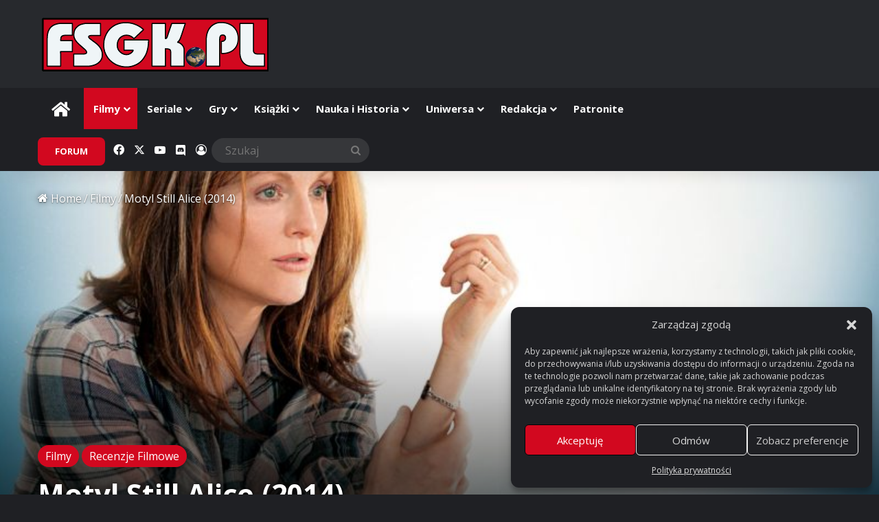

--- FILE ---
content_type: text/html; charset=UTF-8
request_url: https://fsgk.pl/2023/10/motyl-still-alice-2014/
body_size: 42345
content:
<!DOCTYPE html>
<html lang="pl-PL" class="dark-skin" data-skin="dark">
<head>
	<meta charset="UTF-8" />
	<link rel="profile" href="https://gmpg.org/xfn/11" />
	
<meta http-equiv='x-dns-prefetch-control' content='on'>
<link rel='dns-prefetch' href='//cdnjs.cloudflare.com' />
<link rel='dns-prefetch' href='//ajax.googleapis.com' />
<link rel='dns-prefetch' href='//fonts.googleapis.com' />
<link rel='dns-prefetch' href='//fonts.gstatic.com' />
<link rel='dns-prefetch' href='//s.gravatar.com' />
<link rel='dns-prefetch' href='//www.google-analytics.com' />
<meta name='robots' content='index, follow, max-image-preview:large, max-snippet:-1, max-video-preview:-1' />
<!-- Znacznik Google (gtag.js) tryb zgody dataLayer dodany przez Site Kit -->
<script type="text/javascript" id="google_gtagjs-js-consent-mode-data-layer">
/* <![CDATA[ */
window.dataLayer = window.dataLayer || [];function gtag(){dataLayer.push(arguments);}
gtag('consent', 'default', {"ad_personalization":"denied","ad_storage":"denied","ad_user_data":"denied","analytics_storage":"denied","functionality_storage":"denied","security_storage":"denied","personalization_storage":"denied","region":["AT","BE","BG","CH","CY","CZ","DE","DK","EE","ES","FI","FR","GB","GR","HR","HU","IE","IS","IT","LI","LT","LU","LV","MT","NL","NO","PL","PT","RO","SE","SI","SK"],"wait_for_update":500});
window._googlesitekitConsentCategoryMap = {"statistics":["analytics_storage"],"marketing":["ad_storage","ad_user_data","ad_personalization"],"functional":["functionality_storage","security_storage"],"preferences":["personalization_storage"]};
window._googlesitekitConsents = {"ad_personalization":"denied","ad_storage":"denied","ad_user_data":"denied","analytics_storage":"denied","functionality_storage":"denied","security_storage":"denied","personalization_storage":"denied","region":["AT","BE","BG","CH","CY","CZ","DE","DK","EE","ES","FI","FR","GB","GR","HR","HU","IE","IS","IT","LI","LT","LU","LV","MT","NL","NO","PL","PT","RO","SE","SI","SK"],"wait_for_update":500};
/* ]]> */
</script>
<!-- DataLayer trybu zgody na koniec znacznika Google (gtag.js) dodany przez Site Kit -->

	<!-- This site is optimized with the Yoast SEO plugin v26.8 - https://yoast.com/product/yoast-seo-wordpress/ -->
	<title>Motyl Still Alice (2014) - FSGK.PL</title>
	<link rel="canonical" href="https://fsgk.pl/2023/10/motyl-still-alice-2014/" />
	<meta property="og:locale" content="pl_PL" />
	<meta property="og:type" content="article" />
	<meta property="og:title" content="Motyl Still Alice (2014) - FSGK.PL" />
	<meta property="og:description" content="Dość często zdarza się, że w polskiej dystrybucji tytuł filmu otrzymuje jakiś kompletnie niepotrzebny dopisek. Tak stało się również przy amerykańskiej produkcji Still Alice, bo nie wiedzieć czemu zostało dodane słowo Motyl. Tak, wiem, to nazwa książki, na podstawie której film powstał. Owad ten rzeczywiście przewija się w filmie, ale nic nie wskazuje na to, &hellip;" />
	<meta property="og:url" content="https://fsgk.pl/2023/10/motyl-still-alice-2014/" />
	<meta property="og:site_name" content="FSGK.PL" />
	<meta property="article:publisher" content="https://www.facebook.com/fsgkpl" />
	<meta property="article:published_time" content="2023-10-08T12:00:19+00:00" />
	<meta property="article:modified_time" content="2024-09-24T12:22:14+00:00" />
	<meta property="og:image" content="https://fsgk.pl/wp-content/uploads/2023/10/504357130_1280x720.jpg" />
	<meta property="og:image:width" content="800" />
	<meta property="og:image:height" content="450" />
	<meta property="og:image:type" content="image/jpeg" />
	<meta name="author" content="kuba" />
	<meta name="twitter:card" content="summary_large_image" />
	<meta name="twitter:creator" content="@FSGK_PL" />
	<meta name="twitter:site" content="@FSGK_PL" />
	<meta name="twitter:label1" content="Napisane przez" />
	<meta name="twitter:data1" content="kuba" />
	<meta name="twitter:label2" content="Szacowany czas czytania" />
	<meta name="twitter:data2" content="5 minut" />
	<meta name="twitter:label3" content="Written by" />
	<meta name="twitter:data3" content="kuba" />
	<script type="application/ld+json" class="yoast-schema-graph">{"@context":"https://schema.org","@graph":[{"@type":"Article","@id":"https://fsgk.pl/2023/10/motyl-still-alice-2014/#article","isPartOf":{"@id":"https://fsgk.pl/2023/10/motyl-still-alice-2014/"},"author":[{"@id":"https://fsgk.pl/#/schema/person/4693dde7661545c57e4f1fe4800d0081"}],"headline":"Motyl Still Alice (2014)","datePublished":"2023-10-08T12:00:19+00:00","dateModified":"2024-09-24T12:22:14+00:00","mainEntityOfPage":{"@id":"https://fsgk.pl/2023/10/motyl-still-alice-2014/"},"wordCount":702,"commentCount":6,"publisher":{"@id":"https://fsgk.pl/#organization"},"image":{"@id":"https://fsgk.pl/2023/10/motyl-still-alice-2014/#primaryimage"},"thumbnailUrl":"https://fsgk.pl/wp-content/uploads/2023/10/504357130_1280x720.jpg","keywords":["Julianne Moore","kuba","Motyl Still Alice","recenzja filmowa"],"articleSection":["Filmy","Recenzje Filmowe"],"inLanguage":"pl-PL","potentialAction":[{"@type":"CommentAction","name":"Comment","target":["https://fsgk.pl/2023/10/motyl-still-alice-2014/#respond"]}]},{"@type":"WebPage","@id":"https://fsgk.pl/2023/10/motyl-still-alice-2014/","url":"https://fsgk.pl/2023/10/motyl-still-alice-2014/","name":"Motyl Still Alice (2014) - FSGK.PL","isPartOf":{"@id":"https://fsgk.pl/#website"},"primaryImageOfPage":{"@id":"https://fsgk.pl/2023/10/motyl-still-alice-2014/#primaryimage"},"image":{"@id":"https://fsgk.pl/2023/10/motyl-still-alice-2014/#primaryimage"},"thumbnailUrl":"https://fsgk.pl/wp-content/uploads/2023/10/504357130_1280x720.jpg","datePublished":"2023-10-08T12:00:19+00:00","dateModified":"2024-09-24T12:22:14+00:00","breadcrumb":{"@id":"https://fsgk.pl/2023/10/motyl-still-alice-2014/#breadcrumb"},"inLanguage":"pl-PL","potentialAction":[{"@type":"ReadAction","target":["https://fsgk.pl/2023/10/motyl-still-alice-2014/"]}]},{"@type":"ImageObject","inLanguage":"pl-PL","@id":"https://fsgk.pl/2023/10/motyl-still-alice-2014/#primaryimage","url":"https://fsgk.pl/wp-content/uploads/2023/10/504357130_1280x720.jpg","contentUrl":"https://fsgk.pl/wp-content/uploads/2023/10/504357130_1280x720.jpg","width":"800","height":"450"},{"@type":"BreadcrumbList","@id":"https://fsgk.pl/2023/10/motyl-still-alice-2014/#breadcrumb","itemListElement":[{"@type":"ListItem","position":1,"name":"Strona główna","item":"https://fsgk.pl/"},{"@type":"ListItem","position":2,"name":"Motyl Still Alice (2014)"}]},{"@type":"WebSite","@id":"https://fsgk.pl/#website","url":"https://fsgk.pl/","name":"FSGK.PL","description":"Filmy, Seriale, Gry, Książki, Nauka, Rozrywka i inne","publisher":{"@id":"https://fsgk.pl/#organization"},"potentialAction":[{"@type":"SearchAction","target":{"@type":"EntryPoint","urlTemplate":"https://fsgk.pl/?s={search_term_string}"},"query-input":{"@type":"PropertyValueSpecification","valueRequired":true,"valueName":"search_term_string"}}],"inLanguage":"pl-PL"},{"@type":"Organization","@id":"https://fsgk.pl/#organization","name":"FSGK.PL","url":"https://fsgk.pl/","logo":{"@type":"ImageObject","inLanguage":"pl-PL","@id":"https://fsgk.pl/#/schema/logo/image/","url":"https://fsgk.pl/wp-content/uploads/2024/05/fsgk.png","contentUrl":"https://fsgk.pl/wp-content/uploads/2024/05/fsgk.png","width":341,"height":341,"caption":"FSGK.PL"},"image":{"@id":"https://fsgk.pl/#/schema/logo/image/"},"sameAs":["https://www.facebook.com/fsgkpl","https://x.com/FSGK_PL","https://www.youtube.com/@fsgk8003"]},{"@type":"Person","@id":"https://fsgk.pl/#/schema/person/4693dde7661545c57e4f1fe4800d0081","name":"kuba","image":{"@type":"ImageObject","inLanguage":"pl-PL","@id":"https://fsgk.pl/#/schema/person/image/6c066b0c2aada3016859f3cfbd9b5bba","url":"https://fsgk.pl/wp-content/uploads/2024/05/kuba_avatar-96x96.jpg","contentUrl":"https://fsgk.pl/wp-content/uploads/2024/05/kuba_avatar-96x96.jpg","caption":"kuba"},"url":"https://fsgk.pl/author/kuba/"}]}</script>
	<!-- / Yoast SEO plugin. -->


<link rel='dns-prefetch' href='//www.googletagmanager.com' />
<link rel="alternate" type="application/rss+xml" title="FSGK.PL &raquo; Kanał z wpisami" href="https://fsgk.pl/feed/" />
<link rel="alternate" type="application/rss+xml" title="FSGK.PL &raquo; Kanał z komentarzami" href="https://fsgk.pl/comments/feed/" />
<link rel="alternate" type="application/rss+xml" title="FSGK.PL &raquo; Motyl Still Alice (2014) Kanał z komentarzami" href="https://fsgk.pl/2023/10/motyl-still-alice-2014/feed/" />

		<style type="text/css">
			:root{				
			--tie-preset-gradient-1: linear-gradient(135deg, rgba(6, 147, 227, 1) 0%, rgb(155, 81, 224) 100%);
			--tie-preset-gradient-2: linear-gradient(135deg, rgb(122, 220, 180) 0%, rgb(0, 208, 130) 100%);
			--tie-preset-gradient-3: linear-gradient(135deg, rgba(252, 185, 0, 1) 0%, rgba(255, 105, 0, 1) 100%);
			--tie-preset-gradient-4: linear-gradient(135deg, rgba(255, 105, 0, 1) 0%, rgb(207, 46, 46) 100%);
			--tie-preset-gradient-5: linear-gradient(135deg, rgb(238, 238, 238) 0%, rgb(169, 184, 195) 100%);
			--tie-preset-gradient-6: linear-gradient(135deg, rgb(74, 234, 220) 0%, rgb(151, 120, 209) 20%, rgb(207, 42, 186) 40%, rgb(238, 44, 130) 60%, rgb(251, 105, 98) 80%, rgb(254, 248, 76) 100%);
			--tie-preset-gradient-7: linear-gradient(135deg, rgb(255, 206, 236) 0%, rgb(152, 150, 240) 100%);
			--tie-preset-gradient-8: linear-gradient(135deg, rgb(254, 205, 165) 0%, rgb(254, 45, 45) 50%, rgb(107, 0, 62) 100%);
			--tie-preset-gradient-9: linear-gradient(135deg, rgb(255, 203, 112) 0%, rgb(199, 81, 192) 50%, rgb(65, 88, 208) 100%);
			--tie-preset-gradient-10: linear-gradient(135deg, rgb(255, 245, 203) 0%, rgb(182, 227, 212) 50%, rgb(51, 167, 181) 100%);
			--tie-preset-gradient-11: linear-gradient(135deg, rgb(202, 248, 128) 0%, rgb(113, 206, 126) 100%);
			--tie-preset-gradient-12: linear-gradient(135deg, rgb(2, 3, 129) 0%, rgb(40, 116, 252) 100%);
			--tie-preset-gradient-13: linear-gradient(135deg, #4D34FA, #ad34fa);
			--tie-preset-gradient-14: linear-gradient(135deg, #0057FF, #31B5FF);
			--tie-preset-gradient-15: linear-gradient(135deg, #FF007A, #FF81BD);
			--tie-preset-gradient-16: linear-gradient(135deg, #14111E, #4B4462);
			--tie-preset-gradient-17: linear-gradient(135deg, #F32758, #FFC581);

			
					--main-nav-background: #1f2024;
					--main-nav-secondry-background: rgba(0,0,0,0.2);
					--main-nav-primary-color: #0088ff;
					--main-nav-contrast-primary-color: #FFFFFF;
					--main-nav-text-color: #FFFFFF;
					--main-nav-secondry-text-color: rgba(225,255,255,0.5);
					--main-nav-main-border-color: rgba(255,255,255,0.07);
					--main-nav-secondry-border-color: rgba(255,255,255,0.04);
				--tie-buttons-radius: 8px;
			}
		</style>
	<link rel="alternate" title="oEmbed (JSON)" type="application/json+oembed" href="https://fsgk.pl/wp-json/oembed/1.0/embed?url=https%3A%2F%2Ffsgk.pl%2F2023%2F10%2Fmotyl-still-alice-2014%2F" />
<link rel="alternate" title="oEmbed (XML)" type="text/xml+oembed" href="https://fsgk.pl/wp-json/oembed/1.0/embed?url=https%3A%2F%2Ffsgk.pl%2F2023%2F10%2Fmotyl-still-alice-2014%2F&#038;format=xml" />
<meta name="viewport" content="width=device-width, initial-scale=1.0" /><style id='wp-img-auto-sizes-contain-inline-css' type='text/css'>
img:is([sizes=auto i],[sizes^="auto," i]){contain-intrinsic-size:3000px 1500px}
/*# sourceURL=wp-img-auto-sizes-contain-inline-css */
</style>
<style id='wp-emoji-styles-inline-css' type='text/css'>

	img.wp-smiley, img.emoji {
		display: inline !important;
		border: none !important;
		box-shadow: none !important;
		height: 1em !important;
		width: 1em !important;
		margin: 0 0.07em !important;
		vertical-align: -0.1em !important;
		background: none !important;
		padding: 0 !important;
	}
/*# sourceURL=wp-emoji-styles-inline-css */
</style>
<link rel='stylesheet' id='dracula-dark-mode-css' href='https://fsgk.pl/wp-content/plugins/dracula-dark-mode/assets/css/dark-mode.css?ver=1.3.4' type='text/css' media='all' />
<link rel='stylesheet' id='bbspoiler-css' href='https://fsgk.pl/wp-content/plugins/bbspoiler/inc/bbspoiler.css?ver=e5126548b129f4339857fa1047659ebc' type='text/css' media='all' />
<link rel='stylesheet' id='expanding-archives-css' href='https://fsgk.pl/wp-content/plugins/expanding-archives/assets/build/css/expanding-archives.css?ver=2.1.0' type='text/css' media='all' />
<link rel='stylesheet' id='pld-font-awesome-css' href='https://fsgk.pl/wp-content/plugins/posts-like-dislike/css/fontawesome/css/all.min.css?ver=1.1.6' type='text/css' media='all' />
<link rel='stylesheet' id='pld-frontend-css' href='https://fsgk.pl/wp-content/plugins/posts-like-dislike/css/pld-frontend.css?ver=1.1.6' type='text/css' media='all' />
<link rel='stylesheet' id='cmplz-general-css' href='https://fsgk.pl/wp-content/plugins/complianz-gdpr/assets/css/cookieblocker.min.css?ver=1765913075' type='text/css' media='all' />
<link rel='stylesheet' id='fontawesome-css' href='https://fsgk.pl/wp-content/plugins/wp-review-pro/public/css/font-awesome.min.css?ver=4.7.0-modified' type='text/css' media='all' />
<link rel='stylesheet' id='wp_review-style-css' href='https://fsgk.pl/wp-content/plugins/wp-review-pro/public/css/wp-review.css?ver=3.4.11' type='text/css' media='all' />
<link rel='stylesheet' id='tie-css-base-css' href='https://fsgk.pl/wp-content/themes/jannah/assets/css/base.min.css?ver=7.6.4' type='text/css' media='all' />
<link rel='stylesheet' id='tie-css-styles-css' href='https://fsgk.pl/wp-content/themes/jannah/assets/css/style.min.css?ver=7.6.4' type='text/css' media='all' />
<link rel='stylesheet' id='tie-css-widgets-css' href='https://fsgk.pl/wp-content/themes/jannah/assets/css/widgets.min.css?ver=7.6.4' type='text/css' media='all' />
<link rel='stylesheet' id='tie-css-helpers-css' href='https://fsgk.pl/wp-content/themes/jannah/assets/css/helpers.min.css?ver=7.6.4' type='text/css' media='all' />
<link rel='stylesheet' id='tie-fontawesome5-css' href='https://fsgk.pl/wp-content/themes/jannah/assets/css/fontawesome.css?ver=7.6.4' type='text/css' media='all' />
<link rel='stylesheet' id='tie-css-ilightbox-css' href='https://fsgk.pl/wp-content/themes/jannah/assets/ilightbox/dark-skin/skin.css?ver=7.6.4' type='text/css' media='all' />
<link rel='stylesheet' id='tie-css-shortcodes-css' href='https://fsgk.pl/wp-content/themes/jannah/assets/css/plugins/shortcodes.min.css?ver=7.6.4' type='text/css' media='all' />
<link rel='stylesheet' id='tie-css-single-css' href='https://fsgk.pl/wp-content/themes/jannah/assets/css/single.min.css?ver=7.6.4' type='text/css' media='all' />
<link rel='stylesheet' id='tie-css-print-css' href='https://fsgk.pl/wp-content/themes/jannah/assets/css/print.css?ver=7.6.4' type='text/css' media='print' />
<link rel='stylesheet' id='tie-theme-child-css-css' href='https://fsgk.pl/wp-content/themes/jannah-child/style.css?ver=e5126548b129f4339857fa1047659ebc' type='text/css' media='all' />
<style id='tie-theme-child-css-inline-css' type='text/css'>
body{font-size: 16px;}body .button,body [type="submit"]{font-size: 16px;}#breadcrumb{font-size: 16px;}.post-cat{font-size: 16px;}#the-post .entry-content,#the-post .entry-content p{font-size: 16px;}.comment-list .comment-body p{font-size: 15px;}#tie-wrapper .mag-box-title h3{font-size: 16px;}@media (min-width: 768px){.section-title.section-title-default,.section-title-centered{font-size: 16px;}}@media (min-width: 768px){.section-title-big{font-size: 16px;}}#tie-wrapper .widget-title .the-subtitle,#tie-wrapper #comments-title,#tie-wrapper .comment-reply-title,#tie-wrapper .woocommerce-tabs .panel h2,#tie-wrapper .related.products h2,#tie-wrapper #bbpress-forums #new-post > fieldset.bbp-form > legend,#tie-wrapper .entry-content .review-box-header{font-size: 16px;}.post-widget-body .post-title,.timeline-widget ul li h3,.posts-list-half-posts li .post-title{font-size: 16px;}#tie-wrapper .media-page-layout .thumb-title,#tie-wrapper .mag-box.full-width-img-news-box .posts-items>li .post-title,#tie-wrapper .miscellaneous-box .posts-items>li:first-child .post-title,#tie-wrapper .big-thumb-left-box .posts-items li:first-child .post-title{font-size: 16px;}#tie-wrapper .mag-box.wide-post-box .posts-items>li:nth-child(n) .post-title,#tie-wrapper .mag-box.big-post-left-box li:first-child .post-title,#tie-wrapper .mag-box.big-post-top-box li:first-child .post-title,#tie-wrapper .mag-box.half-box li:first-child .post-title,#tie-wrapper .mag-box.big-posts-box .posts-items>li:nth-child(n) .post-title,#tie-wrapper .mag-box.mini-posts-box .posts-items>li:nth-child(n) .post-title,#tie-wrapper .mag-box.latest-poroducts-box .products .product h2{font-size: 16px;}#tie-wrapper .mag-box.big-post-left-box li:not(:first-child) .post-title,#tie-wrapper .mag-box.big-post-top-box li:not(:first-child) .post-title,#tie-wrapper .mag-box.half-box li:not(:first-child) .post-title,#tie-wrapper .mag-box.big-thumb-left-box li:not(:first-child) .post-title,#tie-wrapper .mag-box.scrolling-box .slide .post-title,#tie-wrapper .mag-box.miscellaneous-box li:not(:first-child) .post-title{font-size: 16px;}@media (min-width: 992px){.full-width .fullwidth-slider-wrapper .thumb-overlay .thumb-content .thumb-title,.full-width .wide-next-prev-slider-wrapper .thumb-overlay .thumb-content .thumb-title,.full-width .wide-slider-with-navfor-wrapper .thumb-overlay .thumb-content .thumb-title,.full-width .boxed-slider-wrapper .thumb-overlay .thumb-title{font-size: 16px;}}@media (min-width: 992px){.has-sidebar .fullwidth-slider-wrapper .thumb-overlay .thumb-content .thumb-title,.has-sidebar .wide-next-prev-slider-wrapper .thumb-overlay .thumb-content .thumb-title,.has-sidebar .wide-slider-with-navfor-wrapper .thumb-overlay .thumb-content .thumb-title,.has-sidebar .boxed-slider-wrapper .thumb-overlay .thumb-title{font-size: 16px;}}@media (min-width: 768px){#tie-wrapper .main-slider.tie-slider-10 .slide .grid-item:nth-child(1) .thumb-title,#tie-wrapper .main-slider.tie-slider-17 .slide .grid-item:nth-child(1) .thumb-title,#tie-wrapper .main-slider.tie-slider-14 .slide .grid-item:nth-child(1) .thumb-title,#tie-wrapper .main-slider.tie-slider-13 .slide .grid-item:nth-child(1) .thumb-title,#tie-wrapper .main-slider.tie-slider-16 .slide .grid-item:nth-child(1) .thumb-title,#tie-wrapper .main-slider.tie-slider-9 .thumb-overlay .thumb-title,#tie-wrapper .wide-slider-three-slids-wrapper .thumb-title{font-size: 16px;}}@media (min-width: 768px){#tie-wrapper .boxed-slider-three-slides-wrapper .slide .thumb-title,#tie-wrapper .tie-slider-10 .slide .grid-item:nth-child(n+2) .thumb-title,#tie-wrapper .tie-slider-17 .slide .grid-item:nth-child(n+2) .thumb-title,#tie-wrapper .tie-slider-14 .slide .grid-item:nth-child(n+2) .thumb-title,#tie-wrapper .tie-slider-13 .slide .grid-item:nth-child(n+2) .thumb-title,#tie-wrapper .tie-slider-16 .slide .grid-item:nth-child(n+2) .thumb-title,#tie-wrapper .tie-slider-12 .grid-item:nth-child(n) .thumb-overlay .thumb-title,#tie-wrapper .main-slider.tie-slider-11 .thumb-overlay .thumb-title,#tie-wrapper .tie-slider-15 .thumb-overlay .thumb-title,#tie-wrapper .tie-slider-7 .slide .thumb-title{font-size: 16px;}}:root:root{--brand-color: #d2081f;--dark-brand-color: #a00000;--bright-color: #FFFFFF;--base-color: #2c2f34;}#reading-position-indicator{box-shadow: 0 0 10px rgba( 210,8,31,0.7);}:root:root{--brand-color: #d2081f;--dark-brand-color: #a00000;--bright-color: #FFFFFF;--base-color: #2c2f34;}#reading-position-indicator{box-shadow: 0 0 10px rgba( 210,8,31,0.7);}#content a:hover{text-decoration: underline !important;}#tie-container a.post-title:hover,#tie-container .post-title a:hover,#tie-container .thumb-overlay .thumb-title a:hover{background-size: 100% 2px;text-decoration: none !important;}a.post-title,.post-title a{background-image: linear-gradient(to bottom,#000 0%,#000 98%);background-size: 0 1px;background-repeat: no-repeat;background-position: left 100%;color: #000;}.dark-skin a.post-title,.dark-skin .post-title a{color: #fff;background-image: linear-gradient(to bottom,#fff 0%,#fff 98%);}#top-nav a:not(:hover),#top-nav input,#top-nav #search-submit,#top-nav .fa-spinner,#top-nav .dropdown-social-icons li a span,#top-nav .components > li .social-link:not(:hover) span,#autocomplete-suggestions.search-in-top-nav a{color: #ff6900;}#top-nav input::-moz-placeholder{color: #ff6900;}#top-nav input:-moz-placeholder{color: #ff6900;}#top-nav input:-ms-input-placeholder{color: #ff6900;}#top-nav input::-webkit-input-placeholder{color: #ff6900;}#top-nav,.search-in-top-nav{--tie-buttons-color: #ff6900;--tie-buttons-border-color: #ff6900;--tie-buttons-text: #FFFFFF;--tie-buttons-hover-color: #e14b00;}#top-nav a:hover,#top-nav .menu li:hover > a,#top-nav .menu > .tie-current-menu > a,#top-nav .components > li:hover > a,#top-nav .components #search-submit:hover,#autocomplete-suggestions.search-in-top-nav .post-title a:hover{color: #ff6900;}#the-post .entry-content a:not(.shortc-button){color: #ff6900 !important;}.social-icons-item .custom-link-1-social-icon{background-color: #333 !important;}.social-icons-item .custom-link-1-social-icon span{color: #333;}@media (min-width: 1200px){.container{width: auto;}}.boxed-layout #tie-wrapper,.boxed-layout .fixed-nav{max-width: 1430px;}@media (min-width: 1400px){.container,.wide-next-prev-slider-wrapper .slider-main-container{max-width: 1400px;}}body .mag-box .breaking,body .social-icons-widget .social-icons-item .social-link,body .widget_product_tag_cloud a,body .widget_tag_cloud a,body .post-tags a,body .widget_layered_nav_filters a,body .post-bottom-meta-title,body .post-bottom-meta a,body .post-cat,body .show-more-button,body #instagram-link.is-expanded .follow-button,body .cat-counter a + span,body .mag-box-options .slider-arrow-nav a,body .main-menu .cats-horizontal li a,body #instagram-link.is-compact,body .pages-numbers a,body .pages-nav-item,body .bp-pagination-links .page-numbers,body .fullwidth-area .widget_tag_cloud .tagcloud a,body ul.breaking-news-nav li.jnt-prev,body ul.breaking-news-nav li.jnt-next,body #tie-popup-search-mobile table.gsc-search-box{border-radius: 35px;}body .mag-box ul.breaking-news-nav li{border: 0 !important;}body #instagram-link.is-compact{padding-right: 40px;padding-left: 40px;}body .post-bottom-meta-title,body .post-bottom-meta a,body .more-link{padding-right: 15px;padding-left: 15px;}body #masonry-grid .container-wrapper .post-thumb img{border-radius: 0px;}body .video-thumbnail,body .review-item,body .review-summary,body .user-rate-wrap,body textarea,body input,body select{border-radius: 5px;}body .post-content-slideshow,body #tie-read-next,body .prev-next-post-nav .post-thumb,body .post-thumb img,body .container-wrapper,body .tie-popup-container .container-wrapper,body .widget,body .tie-grid-slider .grid-item,body .slider-vertical-navigation .slide,body .boxed-slider:not(.tie-grid-slider) .slide,body .buddypress-wrap .activity-list .load-more a,body .buddypress-wrap .activity-list .load-newest a,body .woocommerce .products .product .product-img img,body .woocommerce .products .product .product-img,body .woocommerce .woocommerce-tabs,body .woocommerce div.product .related.products,body .woocommerce div.product .up-sells.products,body .woocommerce .cart_totals,.woocommerce .cross-sells,body .big-thumb-left-box-inner,body .miscellaneous-box .posts-items li:first-child,body .single-big-img,body .masonry-with-spaces .container-wrapper .slide,body .news-gallery-items li .post-thumb,body .scroll-2-box .slide,.magazine1.archive:not(.bbpress) .entry-header-outer,.magazine1.search .entry-header-outer,.magazine1.archive:not(.bbpress) .mag-box .container-wrapper,.magazine1.search .mag-box .container-wrapper,body.magazine1 .entry-header-outer + .mag-box,body .digital-rating-static,body .entry q,body .entry blockquote,body #instagram-link.is-expanded,body.single-post .featured-area,body.post-layout-8 #content,body .footer-boxed-widget-area,body .tie-video-main-slider,body .post-thumb-overlay,body .widget_media_image img,body .stream-item-mag img,body .media-page-layout .post-element{border-radius: 15px;}#subcategories-section .container-wrapper{border-radius: 15px !important;margin-top: 15px !important;border-top-width: 1px !important;}@media (max-width: 767px) {.tie-video-main-slider iframe{border-top-right-radius: 15px;border-top-left-radius: 15px;}}.magazine1.archive:not(.bbpress) .mag-box .container-wrapper,.magazine1.search .mag-box .container-wrapper{margin-top: 15px;border-top-width: 1px;}body .section-wrapper:not(.container-full) .wide-slider-wrapper .slider-main-container,body .section-wrapper:not(.container-full) .wide-slider-three-slids-wrapper{border-radius: 15px;overflow: hidden;}body .wide-slider-nav-wrapper,body .share-buttons-bottom,body .first-post-gradient li:first-child .post-thumb:after,body .scroll-2-box .post-thumb:after{border-bottom-left-radius: 15px;border-bottom-right-radius: 15px;}body .main-menu .menu-sub-content,body .comp-sub-menu{border-bottom-left-radius: 10px;border-bottom-right-radius: 10px;}body.single-post .featured-area{overflow: hidden;}body #check-also-box.check-also-left{border-top-right-radius: 15px;border-bottom-right-radius: 15px;}body #check-also-box.check-also-right{border-top-left-radius: 15px;border-bottom-left-radius: 15px;}body .mag-box .breaking-news-nav li:last-child{border-top-right-radius: 35px;border-bottom-right-radius: 35px;}body .mag-box .breaking-title:before{border-top-left-radius: 35px;border-bottom-left-radius: 35px;}body .tabs li:last-child a,body .full-overlay-title li:not(.no-post-thumb) .block-title-overlay{border-top-right-radius: 15px;}body .center-overlay-title li:not(.no-post-thumb) .block-title-overlay,body .tabs li:first-child a{border-top-left-radius: 15px;}.sp-wrap-default { background: none repeat scroll 0% 0% #27292d !important; border-color: #230000 !important;}.sp-wrap-default .sp-head { color: #fff !important;}.sp-wrap-default .sp-body { background: #27292d !important;}.sp-wrap-default .spdiv { color: #fff !important;}.expanding-archives-title a { color: #fff !important; background: #1f2024;font-size: 16px !important;}.expanding-archives-collapse-section { border: none !important; display: none; padding: 10px;}#tie-wrapper .mag-box-title h3 { font-size: 18px;}#tie-wrapper .widget-title .the-subtitle,#tie-wrapper #comments-title,#tie-wrapper .comment-reply-title,#tie-wrapper .woocommerce-tabs .panel h2,#tie-wrapper .related.products h2,#tie-wrapper #bbpress-forums #new-post > fieldset.bbp-form > legend,#tie-wrapper .entry-content .review-box-header { font-size: 18px;}#tie-wrapper .mag-box.wide-post-box .posts-items > li:nth-child(n) .post-title,#tie-wrapper .mag-box.big-post-left-box li:first-child .post-title,#tie-wrapper .mag-box.big-post-top-box li:first-child .post-title,#tie-wrapper .mag-box.half-box li:first-child .post-title,#tie-wrapper .mag-box.big-posts-box .posts-items > li:nth-child(n) .post-title,#tie-wrapper .mag-box.mini-posts-box .posts-items > li:nth-child(n) .post-title,#tie-wrapper .mag-box.latest-poroducts-box .products .product h2 { font-size: 18px;}.widget .post-meta { font-size: 13px;}.entry-header .post-meta { font-size: 13px;}.mag-box .post-excerpt { font-size: 16px;}.post-meta { font-size: 13px;}@media (min-width: 992px) { .main-menu .menu > li > a { font-size: 15px; }}.widget_product_tag_cloud a,.widget_tag_cloud a,.post-tags a,.widget_layered_nav_filters a { font-size: 14px !important;}.wp-caption .wp-caption-text { font-size: 15px;}#respond textarea{ font-size: 15px;}.pld-like-dislike-wrap { display: inline; background: #2c2f34; padding-right: 5px; padding-left: 15px; border-radius: 35px; margin-left: 5px; padding-top: 5px;}.cld-like-dislike-wrap { display: inline !important; background: #2c2f34; padding-right: 5px; padding-left: 15px; border-radius: 35px; margin-left: 5px; padding-top: 5px;}.pld-like-dislike-wrap.pld-custom img { max-width: 13px;}.pld-count-wrap { margin-left: 1px;}.pld-like-dislike-wrap .pld-common-wrap { margin-right: 1px;}.cld-like-dislike-wrap.cld-custom img { max-width: 13px !important;}.cld-like-dislike-wrap .cld-common-wrap { margin-right: 1px !important;}.cld-count-wrap { margin-left: 1px !important;
/*# sourceURL=tie-theme-child-css-inline-css */
</style>
<script type="text/javascript" src="https://fsgk.pl/wp-includes/js/jquery/jquery.min.js?ver=3.7.1" id="jquery-core-js"></script>
<script type="text/javascript" src="https://fsgk.pl/wp-includes/js/jquery/jquery-migrate.min.js?ver=3.4.1" id="jquery-migrate-js"></script>
<script type="text/javascript" id="bbspoiler-js-extra">
/* <![CDATA[ */
var title = {"unfolded":"Expand","folded":"Collapse"};
//# sourceURL=bbspoiler-js-extra
/* ]]> */
</script>
<script type="text/javascript" src="https://fsgk.pl/wp-content/plugins/bbspoiler/inc/bbspoiler.js?ver=e5126548b129f4339857fa1047659ebc" id="bbspoiler-js"></script>
<script type="text/javascript" id="pld-frontend-js-extra">
/* <![CDATA[ */
var pld_js_object = {"admin_ajax_url":"https://fsgk.pl/wp-admin/admin-ajax.php","admin_ajax_nonce":"53d53f4410"};
//# sourceURL=pld-frontend-js-extra
/* ]]> */
</script>
<script type="text/javascript" src="https://fsgk.pl/wp-content/plugins/posts-like-dislike/js/pld-frontend.js?ver=1.1.6" id="pld-frontend-js"></script>

<!-- Fragment znacznika Google (gtag.js) dodany przez Site Kit -->
<!-- Fragment Google Analytics dodany przez Site Kit -->
<script type="text/javascript" src="https://www.googletagmanager.com/gtag/js?id=GT-MJJMWKN3" id="google_gtagjs-js" async></script>
<script type="text/javascript" id="google_gtagjs-js-after">
/* <![CDATA[ */
window.dataLayer = window.dataLayer || [];function gtag(){dataLayer.push(arguments);}
gtag("set","linker",{"domains":["fsgk.pl"]});
gtag("js", new Date());
gtag("set", "developer_id.dZTNiMT", true);
gtag("config", "GT-MJJMWKN3", {"googlesitekit_post_date":"20231008","googlesitekit_post_author":"kuba"});
//# sourceURL=google_gtagjs-js-after
/* ]]> */
</script>
<link rel="https://api.w.org/" href="https://fsgk.pl/wp-json/" /><link rel="alternate" title="JSON" type="application/json" href="https://fsgk.pl/wp-json/wp/v2/posts/32996" /><link rel="EditURI" type="application/rsd+xml" title="RSD" href="https://fsgk.pl/xmlrpc.php?rsd" />

<link rel='shortlink' href='https://fsgk.pl/?p=32996' />
<style></style><meta name="generator" content="Site Kit by Google 1.171.0" /><style></style>			<style>.cmplz-hidden {
					display: none !important;
				}</style><meta http-equiv="X-UA-Compatible" content="IE=edge">
<link rel="icon" href="https://fsgk.pl/wp-content/uploads/2024/05/cropped-80favicon-transformed-32x32.png" sizes="32x32" />
<link rel="icon" href="https://fsgk.pl/wp-content/uploads/2024/05/cropped-80favicon-transformed-192x192.png" sizes="192x192" />
<link rel="apple-touch-icon" href="https://fsgk.pl/wp-content/uploads/2024/05/cropped-80favicon-transformed-180x180.png" />
<meta name="msapplication-TileImage" content="https://fsgk.pl/wp-content/uploads/2024/05/cropped-80favicon-transformed-270x270.png" />
<style id='global-styles-inline-css' type='text/css'>
:root{--wp--preset--aspect-ratio--square: 1;--wp--preset--aspect-ratio--4-3: 4/3;--wp--preset--aspect-ratio--3-4: 3/4;--wp--preset--aspect-ratio--3-2: 3/2;--wp--preset--aspect-ratio--2-3: 2/3;--wp--preset--aspect-ratio--16-9: 16/9;--wp--preset--aspect-ratio--9-16: 9/16;--wp--preset--color--black: #000000;--wp--preset--color--cyan-bluish-gray: #abb8c3;--wp--preset--color--white: #ffffff;--wp--preset--color--pale-pink: #f78da7;--wp--preset--color--vivid-red: #cf2e2e;--wp--preset--color--luminous-vivid-orange: #ff6900;--wp--preset--color--luminous-vivid-amber: #fcb900;--wp--preset--color--light-green-cyan: #7bdcb5;--wp--preset--color--vivid-green-cyan: #00d084;--wp--preset--color--pale-cyan-blue: #8ed1fc;--wp--preset--color--vivid-cyan-blue: #0693e3;--wp--preset--color--vivid-purple: #9b51e0;--wp--preset--color--global-color: #d2081f;--wp--preset--gradient--vivid-cyan-blue-to-vivid-purple: linear-gradient(135deg,rgb(6,147,227) 0%,rgb(155,81,224) 100%);--wp--preset--gradient--light-green-cyan-to-vivid-green-cyan: linear-gradient(135deg,rgb(122,220,180) 0%,rgb(0,208,130) 100%);--wp--preset--gradient--luminous-vivid-amber-to-luminous-vivid-orange: linear-gradient(135deg,rgb(252,185,0) 0%,rgb(255,105,0) 100%);--wp--preset--gradient--luminous-vivid-orange-to-vivid-red: linear-gradient(135deg,rgb(255,105,0) 0%,rgb(207,46,46) 100%);--wp--preset--gradient--very-light-gray-to-cyan-bluish-gray: linear-gradient(135deg,rgb(238,238,238) 0%,rgb(169,184,195) 100%);--wp--preset--gradient--cool-to-warm-spectrum: linear-gradient(135deg,rgb(74,234,220) 0%,rgb(151,120,209) 20%,rgb(207,42,186) 40%,rgb(238,44,130) 60%,rgb(251,105,98) 80%,rgb(254,248,76) 100%);--wp--preset--gradient--blush-light-purple: linear-gradient(135deg,rgb(255,206,236) 0%,rgb(152,150,240) 100%);--wp--preset--gradient--blush-bordeaux: linear-gradient(135deg,rgb(254,205,165) 0%,rgb(254,45,45) 50%,rgb(107,0,62) 100%);--wp--preset--gradient--luminous-dusk: linear-gradient(135deg,rgb(255,203,112) 0%,rgb(199,81,192) 50%,rgb(65,88,208) 100%);--wp--preset--gradient--pale-ocean: linear-gradient(135deg,rgb(255,245,203) 0%,rgb(182,227,212) 50%,rgb(51,167,181) 100%);--wp--preset--gradient--electric-grass: linear-gradient(135deg,rgb(202,248,128) 0%,rgb(113,206,126) 100%);--wp--preset--gradient--midnight: linear-gradient(135deg,rgb(2,3,129) 0%,rgb(40,116,252) 100%);--wp--preset--font-size--small: 13px;--wp--preset--font-size--medium: 20px;--wp--preset--font-size--large: 36px;--wp--preset--font-size--x-large: 42px;--wp--preset--spacing--20: 0.44rem;--wp--preset--spacing--30: 0.67rem;--wp--preset--spacing--40: 1rem;--wp--preset--spacing--50: 1.5rem;--wp--preset--spacing--60: 2.25rem;--wp--preset--spacing--70: 3.38rem;--wp--preset--spacing--80: 5.06rem;--wp--preset--shadow--natural: 6px 6px 9px rgba(0, 0, 0, 0.2);--wp--preset--shadow--deep: 12px 12px 50px rgba(0, 0, 0, 0.4);--wp--preset--shadow--sharp: 6px 6px 0px rgba(0, 0, 0, 0.2);--wp--preset--shadow--outlined: 6px 6px 0px -3px rgb(255, 255, 255), 6px 6px rgb(0, 0, 0);--wp--preset--shadow--crisp: 6px 6px 0px rgb(0, 0, 0);}:where(.is-layout-flex){gap: 0.5em;}:where(.is-layout-grid){gap: 0.5em;}body .is-layout-flex{display: flex;}.is-layout-flex{flex-wrap: wrap;align-items: center;}.is-layout-flex > :is(*, div){margin: 0;}body .is-layout-grid{display: grid;}.is-layout-grid > :is(*, div){margin: 0;}:where(.wp-block-columns.is-layout-flex){gap: 2em;}:where(.wp-block-columns.is-layout-grid){gap: 2em;}:where(.wp-block-post-template.is-layout-flex){gap: 1.25em;}:where(.wp-block-post-template.is-layout-grid){gap: 1.25em;}.has-black-color{color: var(--wp--preset--color--black) !important;}.has-cyan-bluish-gray-color{color: var(--wp--preset--color--cyan-bluish-gray) !important;}.has-white-color{color: var(--wp--preset--color--white) !important;}.has-pale-pink-color{color: var(--wp--preset--color--pale-pink) !important;}.has-vivid-red-color{color: var(--wp--preset--color--vivid-red) !important;}.has-luminous-vivid-orange-color{color: var(--wp--preset--color--luminous-vivid-orange) !important;}.has-luminous-vivid-amber-color{color: var(--wp--preset--color--luminous-vivid-amber) !important;}.has-light-green-cyan-color{color: var(--wp--preset--color--light-green-cyan) !important;}.has-vivid-green-cyan-color{color: var(--wp--preset--color--vivid-green-cyan) !important;}.has-pale-cyan-blue-color{color: var(--wp--preset--color--pale-cyan-blue) !important;}.has-vivid-cyan-blue-color{color: var(--wp--preset--color--vivid-cyan-blue) !important;}.has-vivid-purple-color{color: var(--wp--preset--color--vivid-purple) !important;}.has-black-background-color{background-color: var(--wp--preset--color--black) !important;}.has-cyan-bluish-gray-background-color{background-color: var(--wp--preset--color--cyan-bluish-gray) !important;}.has-white-background-color{background-color: var(--wp--preset--color--white) !important;}.has-pale-pink-background-color{background-color: var(--wp--preset--color--pale-pink) !important;}.has-vivid-red-background-color{background-color: var(--wp--preset--color--vivid-red) !important;}.has-luminous-vivid-orange-background-color{background-color: var(--wp--preset--color--luminous-vivid-orange) !important;}.has-luminous-vivid-amber-background-color{background-color: var(--wp--preset--color--luminous-vivid-amber) !important;}.has-light-green-cyan-background-color{background-color: var(--wp--preset--color--light-green-cyan) !important;}.has-vivid-green-cyan-background-color{background-color: var(--wp--preset--color--vivid-green-cyan) !important;}.has-pale-cyan-blue-background-color{background-color: var(--wp--preset--color--pale-cyan-blue) !important;}.has-vivid-cyan-blue-background-color{background-color: var(--wp--preset--color--vivid-cyan-blue) !important;}.has-vivid-purple-background-color{background-color: var(--wp--preset--color--vivid-purple) !important;}.has-black-border-color{border-color: var(--wp--preset--color--black) !important;}.has-cyan-bluish-gray-border-color{border-color: var(--wp--preset--color--cyan-bluish-gray) !important;}.has-white-border-color{border-color: var(--wp--preset--color--white) !important;}.has-pale-pink-border-color{border-color: var(--wp--preset--color--pale-pink) !important;}.has-vivid-red-border-color{border-color: var(--wp--preset--color--vivid-red) !important;}.has-luminous-vivid-orange-border-color{border-color: var(--wp--preset--color--luminous-vivid-orange) !important;}.has-luminous-vivid-amber-border-color{border-color: var(--wp--preset--color--luminous-vivid-amber) !important;}.has-light-green-cyan-border-color{border-color: var(--wp--preset--color--light-green-cyan) !important;}.has-vivid-green-cyan-border-color{border-color: var(--wp--preset--color--vivid-green-cyan) !important;}.has-pale-cyan-blue-border-color{border-color: var(--wp--preset--color--pale-cyan-blue) !important;}.has-vivid-cyan-blue-border-color{border-color: var(--wp--preset--color--vivid-cyan-blue) !important;}.has-vivid-purple-border-color{border-color: var(--wp--preset--color--vivid-purple) !important;}.has-vivid-cyan-blue-to-vivid-purple-gradient-background{background: var(--wp--preset--gradient--vivid-cyan-blue-to-vivid-purple) !important;}.has-light-green-cyan-to-vivid-green-cyan-gradient-background{background: var(--wp--preset--gradient--light-green-cyan-to-vivid-green-cyan) !important;}.has-luminous-vivid-amber-to-luminous-vivid-orange-gradient-background{background: var(--wp--preset--gradient--luminous-vivid-amber-to-luminous-vivid-orange) !important;}.has-luminous-vivid-orange-to-vivid-red-gradient-background{background: var(--wp--preset--gradient--luminous-vivid-orange-to-vivid-red) !important;}.has-very-light-gray-to-cyan-bluish-gray-gradient-background{background: var(--wp--preset--gradient--very-light-gray-to-cyan-bluish-gray) !important;}.has-cool-to-warm-spectrum-gradient-background{background: var(--wp--preset--gradient--cool-to-warm-spectrum) !important;}.has-blush-light-purple-gradient-background{background: var(--wp--preset--gradient--blush-light-purple) !important;}.has-blush-bordeaux-gradient-background{background: var(--wp--preset--gradient--blush-bordeaux) !important;}.has-luminous-dusk-gradient-background{background: var(--wp--preset--gradient--luminous-dusk) !important;}.has-pale-ocean-gradient-background{background: var(--wp--preset--gradient--pale-ocean) !important;}.has-electric-grass-gradient-background{background: var(--wp--preset--gradient--electric-grass) !important;}.has-midnight-gradient-background{background: var(--wp--preset--gradient--midnight) !important;}.has-small-font-size{font-size: var(--wp--preset--font-size--small) !important;}.has-medium-font-size{font-size: var(--wp--preset--font-size--medium) !important;}.has-large-font-size{font-size: var(--wp--preset--font-size--large) !important;}.has-x-large-font-size{font-size: var(--wp--preset--font-size--x-large) !important;}
/*# sourceURL=global-styles-inline-css */
</style>
<link rel='stylesheet' id='cld-font-awesome-css' href='https://fsgk.pl/wp-content/plugins/comments-like-dislike/css/fontawesome/css/all.min.css?ver=1.2.4' type='text/css' media='all' />
<link rel='stylesheet' id='cld-frontend-css' href='https://fsgk.pl/wp-content/plugins/comments-like-dislike/css/cld-frontend.css?ver=1.2.4' type='text/css' media='all' />
</head>

<body data-cmplz=1 id="tie-body" class="wp-singular post-template-default single single-post postid-32996 single-format-standard wp-theme-jannah wp-child-theme-jannah-child tie-no-js wrapper-has-shadow block-head-7 magazine3 magazine1 is-thumb-overlay-disabled is-desktop is-header-layout-3 sidebar-right has-sidebar post-layout-4 narrow-title-narrow-media is-standard-format has-mobile-share">



<div class="background-overlay">

	<div id="tie-container" class="site tie-container">

		
		<div id="tie-wrapper">
			
<header id="theme-header" class="theme-header header-layout-3 main-nav-dark main-nav-default-dark main-nav-below no-stream-item has-shadow has-normal-width-logo mobile-header-default mobile-components-row">
	
<div class="container header-container">
	<div class="tie-row logo-row">

		
		<div class="logo-wrapper">
			<div class="tie-col-md-4 logo-container clearfix">
				<div id="mobile-header-components-area_1" class="mobile-header-components"><ul class="components"><li class="mobile-component_menu custom-menu-link"><a href="#" id="mobile-menu-icon" class=""><span class="tie-mobile-menu-icon nav-icon is-layout-1"></span><span class="screen-reader-text">Menu</span></a></li></ul></div>
		<div id="logo" class="image-logo" style="margin-top: 10px; margin-bottom: 10px;">

			
			<a title="FSGK.PL" href="https://fsgk.pl/">
				
				<picture class="tie-logo-default tie-logo-picture">
					<source class="tie-logo-source-default tie-logo-source" srcset="https://fsgk.pl/wp-content/uploads/2024/05/fsgk_site_logo.gif" media="(max-width:991px)">
					<source class="tie-logo-source-default tie-logo-source" srcset="https://fsgk.pl/wp-content/uploads/2024/05/fsgk_site_logo.gif">
					<img class="tie-logo-img-default tie-logo-img" src="https://fsgk.pl/wp-content/uploads/2024/05/fsgk_site_logo.gif" alt="FSGK.PL" width="800" height="174" style="max-height:174px; width: auto;" />
				</picture>
						</a>

			
		</div><!-- #logo /-->

		<div id="mobile-header-components-area_2" class="mobile-header-components"><ul class="components"><li class="mobile-component_search custom-menu-link">
				<a href="#" class="tie-search-trigger-mobile">
					<span class="tie-icon-search tie-search-icon" aria-hidden="true"></span>
					<span class="screen-reader-text">Szukaj</span>
				</a>
			</li> <li class="mobile-component_login custom-menu-link">
				<a href="#" class="lgoin-btn tie-popup-trigger">
					<span class="tie-icon-author" aria-hidden="true"></span>
					<span class="screen-reader-text">Zaloguj</span>
				</a>
			</li></ul></div>			</div><!-- .tie-col /-->
		</div><!-- .logo-wrapper /-->

		
	</div><!-- .tie-row /-->
</div><!-- .container /-->

<div class="main-nav-wrapper">
	<nav id="main-nav" data-skin="search-in-main-nav" class="main-nav header-nav live-search-parent menu-style-solid-bg"  aria-label="Primary Navigation">
		<div class="container">

			<div class="main-menu-wrapper">

				
				<div id="menu-components-wrap">

					
					<div class="main-menu main-menu-wrap">
						<div id="main-nav-menu" class="main-menu header-menu"><ul id="menu-menu" class="menu"><li id="menu-item-33704" class="menu-item menu-item-type-post_type menu-item-object-page menu-item-home menu-item-33704 menu-item-has-icon is-icon-only"><a href="https://fsgk.pl/"> <span aria-hidden="true" class="tie-menu-icon fas fa-home"></span>  <span class="screen-reader-text">Główna</span></a></li>
<li id="menu-item-5178" class="menu-item menu-item-type-taxonomy menu-item-object-category current-post-ancestor current-menu-parent current-post-parent menu-item-has-children menu-item-5178 tie-current-menu"><a href="https://fsgk.pl/category/film/">Filmy</a>
<ul class="sub-menu menu-sub-content">
	<li id="menu-item-33714" class="menu-item menu-item-type-taxonomy menu-item-object-category current-post-ancestor current-menu-parent current-post-parent menu-item-33714"><a href="https://fsgk.pl/category/film/recenzje-filmowe/">Recenzje Filmowe</a></li>
	<li id="menu-item-5186" class="menu-item menu-item-type-taxonomy menu-item-object-category menu-item-5186"><a href="https://fsgk.pl/category/film/klasyka-kina/">Klasyka kina</a></li>
</ul>
</li>
<li id="menu-item-4516" class="menu-item menu-item-type-taxonomy menu-item-object-category menu-item-has-children menu-item-4516"><a href="https://fsgk.pl/category/seriale-kultura/">Seriale</a>
<ul class="sub-menu menu-sub-content">
	<li id="menu-item-43489" class="menu-item menu-item-type-post_type menu-item-object-page menu-item-43489"><a href="https://fsgk.pl/gra-o-tron-i-rod-smoka/">Gra o tron i Ród Smoka</a></li>
</ul>
</li>
<li id="menu-item-4517" class="menu-item menu-item-type-taxonomy menu-item-object-category menu-item-has-children menu-item-4517"><a href="https://fsgk.pl/category/gry/">Gry</a>
<ul class="sub-menu menu-sub-content">
	<li id="menu-item-5703" class="menu-item menu-item-type-taxonomy menu-item-object-category menu-item-5703"><a href="https://fsgk.pl/category/gry/bez-pradu/">Bez Prądu</a></li>
	<li id="menu-item-5706" class="menu-item menu-item-type-taxonomy menu-item-object-category menu-item-5706"><a href="https://fsgk.pl/category/gry/gry-wideo/">Gry Wideo</a></li>
</ul>
</li>
<li id="menu-item-4518" class="menu-item menu-item-type-taxonomy menu-item-object-category menu-item-has-children menu-item-4518"><a href="https://fsgk.pl/category/ksiazki/">Książki</a>
<ul class="sub-menu menu-sub-content">
	<li id="menu-item-44174" class="menu-item menu-item-type-taxonomy menu-item-object-category menu-item-has-children menu-item-44174"><a href="https://fsgk.pl/category/piesn-lodu-i-ognia/">Pieśń Lodu i Ognia</a>
	<ul class="sub-menu menu-sub-content">
		<li id="menu-item-6350" class="menu-item menu-item-type-post_type menu-item-object-post menu-item-6350"><a href="https://fsgk.pl/2015/07/indeks-szalonych-teorii/">Szalone Teorie</a></li>
		<li id="menu-item-6349" class="menu-item menu-item-type-post_type menu-item-object-page menu-item-6349"><a href="https://fsgk.pl/czytamy-piesn-lodu-i-ognia/">Czytamy Pieśń Lodu i Ognia</a></li>
		<li id="menu-item-11063" class="menu-item menu-item-type-post_type menu-item-object-page menu-item-11063"><a href="https://fsgk.pl/historia-lodu-i-ognia/">Historia Lodu i Ognia</a></li>
		<li id="menu-item-26109" class="menu-item menu-item-type-post_type menu-item-object-page menu-item-26109"><a href="https://fsgk.pl/pytania-do-maesterow/">Pytania do Maesterów</a></li>
	</ul>
</li>
	<li id="menu-item-14687" class="menu-item menu-item-type-post_type menu-item-object-page menu-item-14687"><a href="https://fsgk.pl/ksiazki/">Recenzje książek</a></li>
	<li id="menu-item-26104" class="menu-item menu-item-type-post_type menu-item-object-page menu-item-26104"><a href="https://fsgk.pl/legendarium-j-r-r-tolkiena/">Legendarium J.R.R. Tolkiena</a></li>
</ul>
</li>
<li id="menu-item-4519" class="menu-item menu-item-type-taxonomy menu-item-object-category menu-item-has-children menu-item-4519"><a href="https://fsgk.pl/category/sajens/">Nauka i Historia</a>
<ul class="sub-menu menu-sub-content">
	<li id="menu-item-6987" class="menu-item menu-item-type-taxonomy menu-item-object-category menu-item-6987"><a href="https://fsgk.pl/category/sajens/demaskuj-z-daelem/">Demaskuj z Daelem</a></li>
	<li id="menu-item-5190" class="menu-item menu-item-type-taxonomy menu-item-object-category menu-item-5190"><a href="https://fsgk.pl/category/sajens/rozkrecaj-z-llotharem/">Rozkręcaj z Llotharem</a></li>
</ul>
</li>
<li id="menu-item-44152" class="menu-item menu-item-type-post_type menu-item-object-page menu-item-has-children menu-item-44152"><a href="https://fsgk.pl/uniwersa/">Uniwersa</a>
<ul class="sub-menu menu-sub-content">
	<li id="menu-item-44193" class="menu-item menu-item-type-custom menu-item-object-custom menu-item-has-children menu-item-44193"><a href="https://fsgk.pl/tag/george-r-r-martin/">George R.R. Martin</a>
	<ul class="sub-menu menu-sub-content">
		<li id="menu-item-44158" class="menu-item menu-item-type-taxonomy menu-item-object-category menu-item-44158"><a href="https://fsgk.pl/category/piesn-lodu-i-ognia/">Pieśń Lodu i Ognia</a></li>
		<li id="menu-item-44154" class="menu-item menu-item-type-taxonomy menu-item-object-category menu-item-44154"><a href="https://fsgk.pl/category/gra-o-tron/">Gra o tron</a></li>
		<li id="menu-item-44159" class="menu-item menu-item-type-taxonomy menu-item-object-category menu-item-44159"><a href="https://fsgk.pl/category/rod-smoka/">Ród Smoka</a></li>
	</ul>
</li>
	<li id="menu-item-44156" class="menu-item menu-item-type-taxonomy menu-item-object-category menu-item-44156"><a href="https://fsgk.pl/category/legendarium-j-r-r-tolkiena/">Legendarium J.R.R. Tolkiena</a></li>
	<li id="menu-item-44216" class="menu-item menu-item-type-taxonomy menu-item-object-category menu-item-44216"><a href="https://fsgk.pl/category/marvel/">Marvel</a></li>
	<li id="menu-item-44155" class="menu-item menu-item-type-taxonomy menu-item-object-category menu-item-44155"><a href="https://fsgk.pl/category/gwiezdne-wojny/">Gwiezdne wojny</a></li>
	<li id="menu-item-44157" class="menu-item menu-item-type-taxonomy menu-item-object-category menu-item-44157"><a href="https://fsgk.pl/category/meekhan/">Meekhan</a></li>
	<li id="menu-item-44160" class="menu-item menu-item-type-taxonomy menu-item-object-category menu-item-44160"><a href="https://fsgk.pl/category/wiedzmin/">Wiedźmin</a></li>
	<li id="menu-item-44308" class="menu-item menu-item-type-taxonomy menu-item-object-category menu-item-44308"><a href="https://fsgk.pl/category/twin-peaks/">Twin Peaks</a></li>
</ul>
</li>
<li id="menu-item-4547" class="menu-item menu-item-type-post_type menu-item-object-page menu-item-has-children menu-item-4547"><a href="https://fsgk.pl/redakcja/">Redakcja</a>
<ul class="sub-menu menu-sub-content">
	<li id="menu-item-4877" class="menu-item menu-item-type-post_type menu-item-object-page menu-item-4877"><a href="https://fsgk.pl/redakcja/">O nas / Współpraca</a></li>
	<li id="menu-item-46441" class="menu-item menu-item-type-post_type menu-item-object-page menu-item-privacy-policy menu-item-46441"><a href="https://fsgk.pl/polityka-prywatnosci/">Polityka prywatności</a></li>
	<li id="menu-item-46451" class="menu-item menu-item-type-post_type menu-item-object-page menu-item-46451"><a href="https://fsgk.pl/regulamin-zamieszczania-komentarzy/">Regulamin zamieszczania komentarzy</a></li>
</ul>
</li>
<li id="menu-item-35311" class="menu-item menu-item-type-post_type menu-item-object-page menu-item-35311"><a href="https://fsgk.pl/patronite/">Patronite</a></li>
</ul></div>					</div><!-- .main-menu /-->

					<ul class="components">
		<li class="custom-menu-button menu-item custom-menu-link">
			<a class="button" href="https://fsgk.pl/forum/" title="FORUM" target="_blank" >
			FORUM
			</a>
		</li>
	 <li class="social-icons-item"><a class="social-link facebook-social-icon" rel="external noopener nofollow" target="_blank" href="https://www.facebook.com/fsgkpl"><span class="tie-social-icon tie-icon-facebook"></span><span class="screen-reader-text">Facebook</span></a></li><li class="social-icons-item"><a class="social-link twitter-social-icon" rel="external noopener nofollow" target="_blank" href="https://twitter.com/FSGK_PL"><span class="tie-social-icon tie-icon-twitter"></span><span class="screen-reader-text">X</span></a></li><li class="social-icons-item"><a class="social-link youtube-social-icon" rel="external noopener nofollow" target="_blank" href="https://www.youtube.com/@fsgk8003"><span class="tie-social-icon tie-icon-youtube"></span><span class="screen-reader-text">YouTube</span></a></li><li class="social-icons-item"><a class="social-link social-custom-link custom-link-1-social-icon" rel="external noopener nofollow" target="_blank" href="https://discord.gg/J925mkSRZA"><span class="tie-social-icon fab fa-discord"></span><span class="screen-reader-text">Discord</span></a></li> 
	
		<li class=" popup-login-icon menu-item custom-menu-link">
			<a href="#" class="lgoin-btn tie-popup-trigger">
				<span class="tie-icon-author" aria-hidden="true"></span>
				<span class="screen-reader-text">Zaloguj</span>			</a>
		</li>

						<li class="search-bar menu-item custom-menu-link" aria-label="Search">
				<form method="get" id="search" action="https://fsgk.pl/">
					<input id="search-input" class="is-ajax-search"  inputmode="search" type="text" name="s" title="Szukaj" placeholder="Szukaj" />
					<button id="search-submit" type="submit">
						<span class="tie-icon-search tie-search-icon" aria-hidden="true"></span>
						<span class="screen-reader-text">Szukaj</span>
					</button>
				</form>
			</li>
			</ul><!-- Components -->
				</div><!-- #menu-components-wrap /-->
			</div><!-- .main-menu-wrapper /-->
		</div><!-- .container /-->

			</nav><!-- #main-nav /-->
</div><!-- .main-nav-wrapper /-->

</header>

<div style="background-image: url(https://fsgk.pl/wp-content/uploads/2023/10/504357130_1280x720.jpg)" class="fullwidth-entry-title single-big-img full-width-area tie-parallax"><div class="thumb-overlay"></div><!-- .thumb-overlay /--><div class="container fullwidth-entry-title-wrapper">
<header class="entry-header-outer">

	<nav id="breadcrumb"><a href="https://fsgk.pl/"><span class="tie-icon-home" aria-hidden="true"></span> Home</a><em class="delimiter">/</em><a href="https://fsgk.pl/category/film/">Filmy</a><em class="delimiter">/</em><span class="current">Motyl Still Alice (2014)</span></nav><script type="application/ld+json">{"@context":"http:\/\/schema.org","@type":"BreadcrumbList","@id":"#Breadcrumb","itemListElement":[{"@type":"ListItem","position":1,"item":{"name":"Home","@id":"https:\/\/fsgk.pl\/"}},{"@type":"ListItem","position":2,"item":{"name":"Filmy","@id":"https:\/\/fsgk.pl\/category\/film\/"}}]}</script>
	<div class="entry-header">

		<span class="post-cat-wrap"><a class="post-cat tie-cat-33" href="https://fsgk.pl/category/film/">Filmy</a><a class="post-cat tie-cat-540" href="https://fsgk.pl/category/film/recenzje-filmowe/">Recenzje Filmowe</a></span>
		<h1 class="post-title entry-title">
			Motyl Still Alice (2014)		</h1>

		<div class="single-post-meta post-meta clearfix"><span class="author-meta single-author with-avatars"><span class="meta-item meta-author-wrapper meta-author-695">
						<span class="meta-author-avatar">
							<a href="https://fsgk.pl/author/kuba/"><img alt='Photo of kuba' src='https://fsgk.pl/wp-content/uploads/2024/05/kuba_avatar-140x140.jpg' srcset='https://fsgk.pl/wp-content/uploads/2024/05/kuba_avatar-280x280.jpg 2x' class='avatar avatar-140 photo' height='140' width='140' loading='lazy' decoding='async'/></a>
						</span>
					<span class="meta-author"><a href="https://fsgk.pl/author/kuba/" class="author-name tie-icon" title="kuba">kuba</a></span></span></span><span class="date meta-item tie-icon">08/10/2023</span><div class="tie-alignright"><a href="https://fsgk.pl/2023/10/motyl-still-alice-2014/#comments"><span class="meta-comment tie-icon meta-item fa-before"></span>6</a> <span class="meta-views meta-item "><span class="tie-icon-fire" aria-hidden="true"></span> 345 </span><span class="meta-reading-time meta-item"><span class="tie-icon-bookmark" aria-hidden="true"></span> 2 min. czytania</span> </div></div><!-- .post-meta -->	</div><!-- .entry-header /-->

	
			<a id="go-to-content" href="#go-to-content"><span class="tie-icon-angle-down"></span></a>
			
	
</header><!-- .entry-header-outer /-->

</div><!-- .container /-->
				</div><!-- .single-big-img /-->
			<div id="content" class="site-content container"><div id="main-content-row" class="tie-row main-content-row">

<div class="main-content tie-col-md-8 tie-col-xs-12" role="main">

	
	<article id="the-post" class="container-wrapper post-content tie-standard">

		<div  class="featured-area"><div class="featured-area-inner"><figure class="single-featured-image"><img width="780" height="439" src="https://fsgk.pl/wp-content/uploads/2023/10/504357130_1280x720.jpg" class="attachment-jannah-image-post size-jannah-image-post wp-post-image" alt="" data-main-img="1" decoding="async" loading="lazy" srcset="https://fsgk.pl/wp-content/uploads/2023/10/504357130_1280x720.jpg 800w, https://fsgk.pl/wp-content/uploads/2023/10/504357130_1280x720-300x169.jpg 300w, https://fsgk.pl/wp-content/uploads/2023/10/504357130_1280x720-768x432.jpg 768w" sizes="auto, (max-width: 780px) 100vw, 780px" /></figure></div></div>

		<div class="entry-content entry clearfix">

			
			<p style="text-align: justify;">Dość często zdarza się, że w polskiej dystrybucji tytuł filmu otrzymuje jakiś kompletnie niepotrzebny dopisek. Tak stało się również przy amerykańskiej produkcji Still Alice, bo nie wiedzieć czemu zostało dodane słowo Motyl. Tak, wiem, to nazwa książki, na podstawie której film powstał. Owad ten rzeczywiście przewija się w filmie, ale nic nie wskazuje na to, że jest on dla fabuły tak fundamentalnie ważny. Sama zbitka sprawia problem, bo jest trochę po polsku, trochę po angielsku. No, ale to nie pierwszy i nie ostatni raz kiedy tytuł w polskiej dystrybucji jest kompletnie nietrafiony. Zresztą do oryginalnego tytułu jeszcze wrócę. Najpierw porozmawiajmy o twórcach.</p>
<p style="text-align: justify;">Duet Richard Glotzer i Wash Westmoreland nie ma na koncie wielkich sukcesów &#8211; cztery nisko budżetowe filmy, jednym z nich jest np.: „The Fluffer” (słowo fluffer oznacza osobę odpowiedzialną za podniecenie aktora porno, by mógł wystąpić przed kamerą.) I oto ci dwaj dżentelmeni biorą na warsztat książkę „Motyl” Lisy Genovy. Tworzą scenariusz, stają za kamerą, ale przede wszystkim przekonują do współpracy wspaniałą Julianne Moore.</p>
<p style="text-align: justify;"><a href="https://fsgk.pl/wp-content/uploads/2023/10/motyl-still-alice-kadr-z-filmu.jpg"><img loading="lazy" decoding="async" class="aligncenter wp-image-33000 size-large" src="https://fsgk.pl/wp-content/uploads/2023/10/motyl-still-alice-kadr-z-filmu-1024x575.jpg" alt="" width="1024" height="575" srcset="https://fsgk.pl/wp-content/uploads/2023/10/motyl-still-alice-kadr-z-filmu-1024x575.jpg 1024w, https://fsgk.pl/wp-content/uploads/2023/10/motyl-still-alice-kadr-z-filmu-300x169.jpg 300w, https://fsgk.pl/wp-content/uploads/2023/10/motyl-still-alice-kadr-z-filmu-768x431.jpg 768w, https://fsgk.pl/wp-content/uploads/2023/10/motyl-still-alice-kadr-z-filmu.jpg 1200w" sizes="auto, (max-width: 1024px) 100vw, 1024px" /></a></p>
<p style="text-align: justify;">I tworzą film Still Alice, opowiadający o profesor Alice Howland, matce trójki dorosłych dzieci, pracującej na uniwersytecie Columbia gdzie wykłada językoznawstwo. Pewnego dnia główna bohaterka gubi się podczas uprawiania joggingu, nie poznaje znajomych murów uczelni, kompletnie nie wie, gdzie się znajduje. Badanie lekarskie kończy się miażdżącą diagnozą – Alzheimer we wczesnym stadium. I tu wracamy do tytułu. Still Alice – bo ten film jest o próbie pamiętania siebie, czy jeśli zapomnimy swojej przeszłości, jeśli nie będziemy poznawać teraźniejszości, to czy możemy pozostać sobą. Czy Alice wciąż będzie mogła mówić, że jest sobą, jeśli wszystko dookoła niej stanie się obce?</p>
<p style="text-align: justify;">To poważny, poruszający temat, który film potrafi unieść. Wzrusza tu niemal każda scena, każda pojawiająca się postać jest ważna. Widzimy męża, kochającego swoją żonę, a jednak niepotrafiącego wspierać jej w wystarczający sposób, niepotrafiącego wielu rzeczy zrozumieć, emocjonalnie naskakującego na nią w kilku sytuacjach za to, że o czymś zapomniała. Równie interesujące są też role córek. Zwłaszcza młodsza, buntowniczka grana przez Kristen Stewart jest postacią ciekawą i skomplikowaną.</p>
<p style="text-align: justify;"><a href="https://fsgk.pl/wp-content/uploads/2023/10/Motyl.-Still-Alice-_0.jpg"><img loading="lazy" decoding="async" class="aligncenter wp-image-32999 size-large" src="https://fsgk.pl/wp-content/uploads/2023/10/Motyl.-Still-Alice-_0-1024x576.jpg" alt="" width="1024" height="576" srcset="https://fsgk.pl/wp-content/uploads/2023/10/Motyl.-Still-Alice-_0-1024x576.jpg 1024w, https://fsgk.pl/wp-content/uploads/2023/10/Motyl.-Still-Alice-_0-300x169.jpg 300w, https://fsgk.pl/wp-content/uploads/2023/10/Motyl.-Still-Alice-_0-768x432.jpg 768w, https://fsgk.pl/wp-content/uploads/2023/10/Motyl.-Still-Alice-_0.jpg 2048w" sizes="auto, (max-width: 1024px) 100vw, 1024px" /></a></p>
<p style="text-align: justify;">Dzięki świetnym kreacjom film jest bardzo ludzki, ściska gardło niemal przez cały seans. Ogromne wrażenie zrobiły też na mnie momenty pełne ogromnego napięcia np.: kiedy Alice ma potrzymać na rękach wnuczkę. Człowiek patrzy na to i czeka drżąc z niepewności, czy za chwilę nie wydarzy się tragedia. Muzyka jest dopasowana niemal idealnie, podkreśla emocje, które chce przekazać obraz.</p>
<p style="text-align: justify;">Są jednak minusy, coś co wydawać by się mogło powinno być kluczowym momentem filmu czyli folder w komputerze o nazwie „Motyl” jest potraktowany po macoszemu. Dostajemy bardzo dramatyczną scenę bezpośrednio z nim związana, ale można było wycisnąć z tego wątku zdecydowanie więcej, akurat tego scenarzyści i reżyserzy nie udźwignęli. To nie jest wielki zarzut, ale takich wątków, które toczą się za szybko, albo zostają potraktowane zbyt płytko, jest jeszcze kilka.</p>
<p style="text-align: justify;"><a href="https://fsgk.pl/wp-content/uploads/2023/10/z17697829V-Motyl-Still-Alice-rez-Richard-Glatzer.jpg"><img loading="lazy" decoding="async" class="aligncenter wp-image-33002 size-full" src="https://fsgk.pl/wp-content/uploads/2023/10/z17697829V-Motyl-Still-Alice-rez-Richard-Glatzer.jpg" alt="" width="960" height="540" srcset="https://fsgk.pl/wp-content/uploads/2023/10/z17697829V-Motyl-Still-Alice-rez-Richard-Glatzer.jpg 960w, https://fsgk.pl/wp-content/uploads/2023/10/z17697829V-Motyl-Still-Alice-rez-Richard-Glatzer-300x169.jpg 300w, https://fsgk.pl/wp-content/uploads/2023/10/z17697829V-Motyl-Still-Alice-rez-Richard-Glatzer-768x432.jpg 768w" sizes="auto, (max-width: 960px) 100vw, 960px" /></a></p>
<p style="text-align: justify;">Natomiast Julianne Moore zagrała wybitnie, tutaj nie ma jednej fałszywej nutki, to najwyższy możliwy poziom aktorstwa, za który zgarnęła zasłużone nagrody &#8211; Oscara, Złoty Glob i statuetkę BAFTA. Moore była w tym roku absolutnie bezkonkurencyjna. Jej występ przykrywa wady filmu, niedociągnięcia scenariusza. Kiedy mówi do męża: „I fell like my brain is fucking dying” aż przechodzą ciarki.</p>
<p style="text-align: justify;">Still Alice to film zdecydowanie godny polecenia, opowiadający poruszającą historię w sposób poprawny. Nie jest to pierwszy raz kiedy scenariusz nie nadąża za talentem aktora/aktorki, która taszczy film na własnych plecach i wynosi dzieło na wybitny poziom. Moore tchnęła w swoją postać niesamowite pokłady życia, widz zaczyna wierzyć w jej chorobę, wydaje się ona być tak bliska tak bardzo prawdziwa.</p>
<p style="text-align: justify;">	<link href="https://fonts.googleapis.com/css?family=Open+Sans:400,700" rel="stylesheet">
	<style type="text/css">
		.wp-review-32996.review-wrapper { font-family: 'Open Sans', sans-serif; }
	</style>

<div id="review" class="review-wrapper wp-review-32996 wp-review-point-type wp-review-default-template delay-animation">
				
	
	<ul class="review-list">
			<li>
			<span>Ocena kuby - <span>8/10</span></span>
			<div class="review-point">
	<div class="review-result-wrapper" style="background-color: #95bae0">
		<div class="review-result" style="width:80%; background-color: #d2081f;"></div>
		<div class="review-result-text" style="color: #27292d;">8/10</div>
	</div>
</div><!-- .review-percentage -->
		</li>
	</ul><!-- End .review-list -->

	
	
	
	
	</div>

<style type="text/css">
	.wp-review-32996.review-wrapper {
		width: 100%;
		float: left;
	}
	.wp-review-32996.review-wrapper,
	.wp-review-32996 .review-title,
	.wp-review-32996 .review-desc p,
	.wp-review-32996 .reviewed-item p {
		color: #ffffff;
	}
	.wp-review-32996 .review-title {
		padding-top: 15px;
		font-weight: bold;
	}
	.wp-review-32996 .review-links a {
		color: #d2081f;
	}
	.wp-review-32996 .review-links a:hover {
		background: #d2081f;
		color: #fff;
	}
	.wp-review-32996 .review-list li,
	.wp-review-32996.review-wrapper {
		background: #27292d;
	}
	.wp-review-32996 .review-title,
	.wp-review-32996 .review-list li:nth-child(2n),
	.wp-review-32996 .wpr-user-features-rating .user-review-title {
		background: #27292d;
	}
	.wp-review-32996.review-wrapper,
	.wp-review-32996 .review-title,
	.wp-review-32996 .review-list li,
	.wp-review-32996 .review-list li:last-child,
	.wp-review-32996 .user-review-area,
	.wp-review-32996 .reviewed-item,
	.wp-review-32996 .review-links,
	.wp-review-32996 .wpr-user-features-rating {
		border-color: #230000;
	}
	.wp-review-32996 .wpr-rating-accept-btn {
		background: #d2081f;
	}
	.wp-review-32996.review-wrapper .user-review-title {
		color: inherit;
	}
	.wp-review-32996.review-wrapper .user-review-area .review-circle { height: 32px; }
</style>

<div class="pld-like-dislike-wrap pld-custom">
    <div class="pld-like-wrap  pld-common-wrap">
    <a href="javascript:void(0)" class="pld-like-trigger pld-like-dislike-trigger  " title="To mi się podoba" data-post-id="32996" data-trigger-type="like" data-restriction="cookie" data-already-liked="0">
                            <img src="https://fsgk.pl/wp-content/uploads/2024/09/rating_2_on-1.gif" alt="To mi się podoba" />
            </a>
    <span class="pld-like-count-wrap pld-count-wrap">0    </span>
</div><div class="pld-dislike-wrap  pld-common-wrap">
    <a href="javascript:void(0)" class="pld-dislike-trigger pld-like-dislike-trigger  " title="To mi się nie podoba" data-post-id="32996" data-trigger-type="dislike" data-restriction="cookie" data-already-liked="0">
                            <img src="https://fsgk.pl/wp-content/uploads/2024/09/rating_1_on-1.gif" alt="To mi się nie podoba" />
            </a>
    <span class="pld-dislike-count-wrap pld-count-wrap">0</span>
</div></div>
			<div class="post-bottom-meta post-bottom-tags post-tags-modern"><div class="post-bottom-meta-title"><span class="tie-icon-tags" aria-hidden="true"></span> Tags</div><span class="tagcloud"><a href="https://fsgk.pl/tag/julianne-moore/" rel="tag">Julianne Moore</a> <a href="https://fsgk.pl/tag/kuba/" rel="tag">kuba</a> <a href="https://fsgk.pl/tag/motyl-still-alice/" rel="tag">Motyl Still Alice</a> <a href="https://fsgk.pl/tag/recenzja-filmowa/" rel="tag">recenzja filmowa</a></span></div>
		</div><!-- .entry-content /-->

				<div id="post-extra-info">
			<div class="theiaStickySidebar">
				<div class="single-post-meta post-meta clearfix"><span class="author-meta single-author with-avatars"><span class="meta-item meta-author-wrapper meta-author-695">
						<span class="meta-author-avatar">
							<a href="https://fsgk.pl/author/kuba/"><img alt='Photo of kuba' src='https://fsgk.pl/wp-content/uploads/2024/05/kuba_avatar-140x140.jpg' srcset='https://fsgk.pl/wp-content/uploads/2024/05/kuba_avatar-280x280.jpg 2x' class='avatar avatar-140 photo' height='140' width='140' loading='lazy' decoding='async'/></a>
						</span>
					<span class="meta-author"><a href="https://fsgk.pl/author/kuba/" class="author-name tie-icon" title="kuba">kuba</a></span></span></span><span class="date meta-item tie-icon">08/10/2023</span><div class="tie-alignright"><a href="https://fsgk.pl/2023/10/motyl-still-alice-2014/#comments"><span class="meta-comment tie-icon meta-item fa-before"></span>6</a> <span class="meta-views meta-item "><span class="tie-icon-fire" aria-hidden="true"></span> 345 </span><span class="meta-reading-time meta-item"><span class="tie-icon-bookmark" aria-hidden="true"></span> 2 min. czytania</span> </div></div><!-- .post-meta -->
			</div>
		</div>

		<div class="clearfix"></div>
		<script id="tie-schema-json" type="application/ld+json">{"@context":"http:\/\/schema.org","@type":"Article","dateCreated":"2023-10-08T14:00:19+02:00","datePublished":"2023-10-08T14:00:19+02:00","dateModified":"2024-09-24T14:22:14+02:00","headline":"Motyl Still Alice (2014)","name":"Motyl Still Alice (2014)","keywords":"Julianne Moore,kuba,Motyl Still Alice,recenzja filmowa","url":"https:\/\/fsgk.pl\/2023\/10\/motyl-still-alice-2014\/","description":"Do\u015b\u0107 cz\u0119sto zdarza si\u0119, \u017ce w polskiej dystrybucji tytu\u0142 filmu otrzymuje jaki\u015b kompletnie niepotrzebny dopisek. Tak sta\u0142o si\u0119 r\u00f3wnie\u017c przy ameryka\u0144skiej produkcji Still Alice, bo nie wiedzie\u0107 czemu zos","copyrightYear":"2023","articleSection":"Filmy,Recenzje Filmowe","articleBody":"Do\u015b\u0107 cz\u0119sto zdarza si\u0119, \u017ce w polskiej dystrybucji tytu\u0142 filmu otrzymuje jaki\u015b kompletnie niepotrzebny dopisek. Tak sta\u0142o si\u0119 r\u00f3wnie\u017c przy ameryka\u0144skiej produkcji Still Alice, bo nie wiedzie\u0107 czemu zosta\u0142o dodane s\u0142owo Motyl. Tak, wiem, to nazwa ksi\u0105\u017cki, na podstawie kt\u00f3rej film powsta\u0142. Owad ten rzeczywi\u015bcie przewija si\u0119 w filmie, ale nic nie wskazuje na to, \u017ce jest on dla fabu\u0142y tak fundamentalnie wa\u017cny. Sama zbitka sprawia problem, bo jest troch\u0119 po polsku, troch\u0119 po angielsku. No, ale to nie pierwszy i nie ostatni raz kiedy tytu\u0142 w polskiej dystrybucji jest kompletnie nietrafiony. Zreszt\u0105 do oryginalnego tytu\u0142u jeszcze wr\u00f3c\u0119. Najpierw porozmawiajmy o tw\u00f3rcach.\r\nDuet Richard Glotzer i Wash Westmoreland nie ma na koncie wielkich sukces\u00f3w - cztery nisko bud\u017cetowe filmy, jednym z nich jest np.: \u201eThe Fluffer\u201d (s\u0142owo fluffer oznacza osob\u0119 odpowiedzialn\u0105 za podniecenie aktora porno, by m\u00f3g\u0142 wyst\u0105pi\u0107 przed kamer\u0105.) I oto ci dwaj d\u017centelmeni bior\u0105 na warsztat ksi\u0105\u017ck\u0119 \u201eMotyl\u201d Lisy Genovy. Tworz\u0105 scenariusz, staj\u0105 za kamer\u0105, ale przede wszystkim przekonuj\u0105 do wsp\u00f3\u0142pracy wspania\u0142\u0105 Julianne Moore.\r\n\r\nI tworz\u0105 film Still Alice, opowiadaj\u0105cy o profesor Alice Howland, matce tr\u00f3jki doros\u0142ych dzieci, pracuj\u0105cej na uniwersytecie Columbia gdzie wyk\u0142ada j\u0119zykoznawstwo. Pewnego dnia g\u0142\u00f3wna bohaterka gubi si\u0119 podczas uprawiania joggingu, nie poznaje znajomych mur\u00f3w uczelni, kompletnie nie wie, gdzie si\u0119 znajduje. Badanie lekarskie ko\u0144czy si\u0119 mia\u017cd\u017c\u0105c\u0105 diagnoz\u0105 \u2013 Alzheimer we wczesnym stadium. I tu wracamy do tytu\u0142u. Still Alice \u2013 bo ten film jest o pr\u00f3bie pami\u0119tania siebie, czy je\u015bli zapomnimy swojej przesz\u0142o\u015bci, je\u015bli nie b\u0119dziemy poznawa\u0107 tera\u017aniejszo\u015bci, to czy mo\u017cemy pozosta\u0107 sob\u0105. Czy Alice wci\u0105\u017c b\u0119dzie mog\u0142a m\u00f3wi\u0107, \u017ce jest sob\u0105, je\u015bli wszystko dooko\u0142a niej stanie si\u0119 obce?\r\nTo powa\u017cny, poruszaj\u0105cy temat, kt\u00f3ry film potrafi unie\u015b\u0107. Wzrusza tu niemal ka\u017cda scena, ka\u017cda pojawiaj\u0105ca si\u0119 posta\u0107 jest wa\u017cna. Widzimy m\u0119\u017ca, kochaj\u0105cego swoj\u0105 \u017con\u0119, a jednak niepotrafi\u0105cego wspiera\u0107 jej w wystarczaj\u0105cy spos\u00f3b, niepotrafi\u0105cego wielu rzeczy zrozumie\u0107, emocjonalnie naskakuj\u0105cego na ni\u0105 w kilku sytuacjach za to, \u017ce o czym\u015b zapomnia\u0142a. R\u00f3wnie interesuj\u0105ce s\u0105 te\u017c role c\u00f3rek. Zw\u0142aszcza m\u0142odsza, buntowniczka grana przez Kristen Stewart jest postaci\u0105 ciekaw\u0105 i skomplikowan\u0105.\r\n\r\nDzi\u0119ki \u015bwietnym kreacjom film jest bardzo ludzki, \u015bciska gard\u0142o niemal przez ca\u0142y seans. Ogromne wra\u017cenie zrobi\u0142y te\u017c na mnie momenty pe\u0142ne ogromnego napi\u0119cia np.: kiedy Alice ma potrzyma\u0107 na r\u0119kach wnuczk\u0119. Cz\u0142owiek patrzy na to i czeka dr\u017c\u0105c z niepewno\u015bci, czy za chwil\u0119 nie wydarzy si\u0119 tragedia. Muzyka jest dopasowana niemal idealnie, podkre\u015bla emocje, kt\u00f3re chce przekaza\u0107 obraz.\r\nS\u0105 jednak minusy, co\u015b co wydawa\u0107 by si\u0119 mog\u0142o powinno by\u0107 kluczowym momentem filmu czyli folder w komputerze o nazwie \u201eMotyl\u201d jest potraktowany po macoszemu. Dostajemy bardzo dramatyczn\u0105 scen\u0119 bezpo\u015brednio z nim zwi\u0105zana, ale mo\u017cna by\u0142o wycisn\u0105\u0107 z tego w\u0105tku zdecydowanie wi\u0119cej, akurat tego scenarzy\u015bci i re\u017cyserzy nie ud\u017awign\u0119li. To nie jest wielki zarzut, ale takich w\u0105tk\u00f3w, kt\u00f3re tocz\u0105 si\u0119 za szybko, albo zostaj\u0105 potraktowane zbyt p\u0142ytko, jest jeszcze kilka.\r\n\r\nNatomiast Julianne Moore zagra\u0142a wybitnie, tutaj nie ma jednej fa\u0142szywej nutki, to najwy\u017cszy mo\u017cliwy poziom aktorstwa, za kt\u00f3ry zgarn\u0119\u0142a zas\u0142u\u017cone nagrody - Oscara, Z\u0142oty Glob i statuetk\u0119 BAFTA. Moore by\u0142a w tym roku absolutnie bezkonkurencyjna. Jej wyst\u0119p przykrywa wady filmu, niedoci\u0105gni\u0119cia scenariusza. Kiedy m\u00f3wi do m\u0119\u017ca: \u201eI fell like my brain is fucking dying\u201d a\u017c przechodz\u0105 ciarki.\r\nStill Alice to film zdecydowanie godny polecenia, opowiadaj\u0105cy poruszaj\u0105c\u0105 histori\u0119 w spos\u00f3b poprawny. Nie jest to pierwszy raz kiedy scenariusz nie nad\u0105\u017ca za talentem aktora\/aktorki, kt\u00f3ra taszczy film na w\u0142asnych plecach i wynosi dzie\u0142o na wybitny poziom. Moore tchn\u0119\u0142a w swoj\u0105 posta\u0107 niesamowite pok\u0142ady \u017cycia, widz zaczyna wierzy\u0107 w jej chorob\u0119, wydaje si\u0119 ona by\u0107 tak bliska tak bardzo prawdziwa.\r\n","publisher":{"@id":"#Publisher","@type":"Organization","name":"FSGK.PL","logo":{"@type":"ImageObject","url":"https:\/\/fsgk.pl\/wp-content\/uploads\/2024\/05\/fsgk_site_logo.gif"},"sameAs":["https:\/\/www.facebook.com\/fsgkpl","https:\/\/twitter.com\/FSGK_PL","https:\/\/www.youtube.com\/@fsgk8003"]},"sourceOrganization":{"@id":"#Publisher"},"copyrightHolder":{"@id":"#Publisher"},"mainEntityOfPage":{"@type":"WebPage","@id":"https:\/\/fsgk.pl\/2023\/10\/motyl-still-alice-2014\/","breadcrumb":{"@id":"#Breadcrumb"}},"author":{"@type":"Person","name":"kuba","url":"https:\/\/fsgk.pl\/author\/kuba\/"},"image":{"@type":"ImageObject","url":"https:\/\/fsgk.pl\/wp-content\/uploads\/2023\/10\/504357130_1280x720.jpg","width":1200,"height":450}}</script>

		<div id="share-buttons-bottom" class="share-buttons share-buttons-bottom">
			<div class="share-links  share-centered icons-text share-pill">
				
				<a href="https://www.facebook.com/sharer.php?u=https://fsgk.pl/2023/10/motyl-still-alice-2014/" rel="external noopener nofollow" title="Facebook" target="_blank" class="facebook-share-btn  large-share-button" data-raw="https://www.facebook.com/sharer.php?u={post_link}">
					<span class="share-btn-icon tie-icon-facebook"></span> <span class="social-text">Facebook</span>
				</a>
				<a href="https://x.com/intent/post?text=Motyl%20Still%20Alice%20%282014%29&#038;url=https://fsgk.pl/2023/10/motyl-still-alice-2014/" rel="external noopener nofollow" title="X" target="_blank" class="twitter-share-btn  large-share-button" data-raw="https://x.com/intent/post?text={post_title}&amp;url={post_link}">
					<span class="share-btn-icon tie-icon-twitter"></span> <span class="social-text">X</span>
				</a>
				<a href="#" rel="external noopener nofollow" title="Print" target="_blank" class="print-share-btn  large-share-button" data-raw="#">
					<span class="share-btn-icon tie-icon-print"></span> <span class="social-text">Print</span>
				</a>			</div><!-- .share-links /-->
		</div><!-- .share-buttons /-->

		
	</article><!-- #the-post /-->

	
	<div class="post-components">

		
		<div class="about-author container-wrapper about-author-695">

								<div class="author-avatar">
						<a href="https://fsgk.pl/author/kuba/">
							<img alt='Photo of kuba' src='https://fsgk.pl/wp-content/uploads/2024/05/kuba_avatar-180x180.jpg' srcset='https://fsgk.pl/wp-content/uploads/2024/05/kuba_avatar-360x360.jpg 2x' class='avatar avatar-180 photo' height='180' width='180' loading='lazy' decoding='async'/>						</a>
					</div><!-- .author-avatar /-->
					
			<div class="author-info">

											<h3 class="author-name"><a href="https://fsgk.pl/author/kuba/">kuba</a></h3>
						
				<div class="author-bio">
									</div><!-- .author-bio /-->

				<ul class="social-icons"></ul>			</div><!-- .author-info /-->
			<div class="clearfix"></div>
		</div><!-- .about-author /-->
		
	

				<div id="related-posts" class="container-wrapper has-extra-post">

					<div class="mag-box-title the-global-title">
						<h3>Polecamy także</h3>
					</div>

					<div class="related-posts-list">

					
							<div class="related-item tie-standard">

								
			<a aria-label="Black Dynamite (2009)" href="https://fsgk.pl/2019/10/black-dynamite-2009/" class="post-thumb"><img width="390" height="220" src="https://fsgk.pl/wp-content/uploads/2019/10/Dynamit_Lead01.jpg" class="attachment-jannah-image-large size-jannah-image-large wp-post-image" alt="" decoding="async" loading="lazy" srcset="https://fsgk.pl/wp-content/uploads/2019/10/Dynamit_Lead01.jpg 800w, https://fsgk.pl/wp-content/uploads/2019/10/Dynamit_Lead01-300x169.jpg 300w, https://fsgk.pl/wp-content/uploads/2019/10/Dynamit_Lead01-768x432.jpg 768w" sizes="auto, (max-width: 390px) 100vw, 390px" /></a>
								<h3 class="post-title"><a href="https://fsgk.pl/2019/10/black-dynamite-2009/">Black Dynamite (2009)</a></h3>

								<div class="post-meta clearfix"><span class="date meta-item tie-icon">22/10/2019</span></div><!-- .post-meta -->							</div><!-- .related-item /-->

						
							<div class="related-item tie-standard">

								
			<a aria-label="Jack Ryan: Teoria chaosu (2014)" href="https://fsgk.pl/2020/10/jack-ryan-teoria-chaosu-2014/" class="post-thumb"><img width="390" height="220" src="https://fsgk.pl/wp-content/uploads/2020/10/Ryan_lead.jpg" class="attachment-jannah-image-large size-jannah-image-large wp-post-image" alt="" decoding="async" loading="lazy" srcset="https://fsgk.pl/wp-content/uploads/2020/10/Ryan_lead.jpg 800w, https://fsgk.pl/wp-content/uploads/2020/10/Ryan_lead-300x169.jpg 300w, https://fsgk.pl/wp-content/uploads/2020/10/Ryan_lead-768x432.jpg 768w" sizes="auto, (max-width: 390px) 100vw, 390px" /></a>
								<h3 class="post-title"><a href="https://fsgk.pl/2020/10/jack-ryan-teoria-chaosu-2014/">Jack Ryan: Teoria chaosu (2014)</a></h3>

								<div class="post-meta clearfix"><span class="date meta-item tie-icon">15/10/2020</span></div><!-- .post-meta -->							</div><!-- .related-item /-->

						
							<div class="related-item tie-standard">

								
			<a aria-label="Szybcy i wściekli 9 (2021)" href="https://fsgk.pl/2021/08/szybcy-i-wsciekli-9-2021/" class="post-thumb"><img width="390" height="220" src="https://fsgk.pl/wp-content/uploads/2021/08/f9-fsgk.jpg" class="attachment-jannah-image-large size-jannah-image-large wp-post-image" alt="" decoding="async" loading="lazy" srcset="https://fsgk.pl/wp-content/uploads/2021/08/f9-fsgk.jpg 800w, https://fsgk.pl/wp-content/uploads/2021/08/f9-fsgk-300x169.jpg 300w, https://fsgk.pl/wp-content/uploads/2021/08/f9-fsgk-768x432.jpg 768w" sizes="auto, (max-width: 390px) 100vw, 390px" /></a>
								<h3 class="post-title"><a href="https://fsgk.pl/2021/08/szybcy-i-wsciekli-9-2021/">Szybcy i wściekli 9 (2021)</a></h3>

								<div class="post-meta clearfix"><span class="date meta-item tie-icon">25/08/2021</span></div><!-- .post-meta -->							</div><!-- .related-item /-->

						
							<div class="related-item tie-standard">

								
			<a aria-label="Nasienie świętej figi (2024)" href="https://fsgk.pl/2025/03/nasienie-swietej-figi-2024/" class="post-thumb"><img width="390" height="220" src="https://fsgk.pl/wp-content/uploads/2025/03/Figa_lead-390x220.jpg" class="attachment-jannah-image-large size-jannah-image-large wp-post-image" alt="" decoding="async" loading="lazy" srcset="https://fsgk.pl/wp-content/uploads/2025/03/Figa_lead-390x220.jpg 390w, https://fsgk.pl/wp-content/uploads/2025/03/Figa_lead-300x169.jpg 300w, https://fsgk.pl/wp-content/uploads/2025/03/Figa_lead-1024x576.jpg 1024w, https://fsgk.pl/wp-content/uploads/2025/03/Figa_lead-768x432.jpg 768w, https://fsgk.pl/wp-content/uploads/2025/03/Figa_lead.jpg 1280w" sizes="auto, (max-width: 390px) 100vw, 390px" /></a>
								<h3 class="post-title"><a href="https://fsgk.pl/2025/03/nasienie-swietej-figi-2024/">Nasienie świętej figi (2024)</a></h3>

								<div class="post-meta clearfix"><span class="date meta-item tie-icon">13/03/2025</span></div><!-- .post-meta -->							</div><!-- .related-item /-->

						
					</div><!-- .related-posts-list /-->
				</div><!-- #related-posts /-->

				<div id="comments" class="comments-area">

					<div id="comments-box" class="container-wrapper">

				<div class="block-head">
					<h3 id="comments-title" class="the-global-title">
						Komentarzy: 6					</h3>
				</div><!-- .block-head /-->

				
				<ol class="comment-list">
							<li id="comment-81963" class="comment even thread-even depth-1 has-avatar">
			<article id="div-comment-81963" class="comment-body">
				<footer class="comment-meta">
					<div class="comment-author vcard">
						<img alt='' src='https://secure.gravatar.com/avatar/0ea9f2df207bdd21f92b7fe2a51d605d697b0a62a45da4459022598be8df08ee?s=70&#038;d=mm&#038;r=g' srcset='https://secure.gravatar.com/avatar/0ea9f2df207bdd21f92b7fe2a51d605d697b0a62a45da4459022598be8df08ee?s=140&#038;d=mm&#038;r=g 2x' class='avatar avatar-70 photo' height='70' width='70' loading='lazy' decoding='async'/>						<b class="fn">Malmal</b> <span class="says">pisze:</span>					</div><!-- .comment-author -->

					<div class="comment-metadata">
						<a href="https://fsgk.pl/2023/10/motyl-still-alice-2014/#comment-81963"><time datetime="2023-10-10T10:52:14+02:00">10/10/2023 o 10:52</time></a>					</div><!-- .comment-metadata -->

									</footer><!-- .comment-meta -->

				<div class="comment-content">
					<p>Możemy liczyć na recenzję nowego Poirota?</p>
<div class="cld-like-dislike-wrap cld-custom">
    <div class="cld-like-wrap  cld-common-wrap">
    <a href="javascript:void(0)" class="cld-like-trigger cld-like-dislike-trigger  " title="To mi się podoba" data-comment-id="81963" data-trigger-type="like" data-restriction="cookie" data-already-liked="0">
                            <img src="https://fsgk.pl/wp-content/uploads/2024/09/rating_2_on-1.gif" alt="To mi się podoba" />
            </a>
    <span class="cld-like-count-wrap cld-count-wrap">0    </span>
</div><div class="cld-dislike-wrap  cld-common-wrap">
    <a href="javascript:void(0)" class="cld-dislike-trigger cld-like-dislike-trigger  " title="To mi się nie podoba" data-comment-id="81963" data-trigger-type="dislike" data-restriction="cookie" data-already-liked="0">
                            <img src="https://fsgk.pl/wp-content/uploads/2024/09/rating_1_on-1.gif" alt="To mi się nie podoba" />
            </a>
    <span class="cld-dislike-count-wrap cld-count-wrap">0</span>
</div></div>				</div><!-- .comment-content -->

				<div class="reply"><a rel="nofollow" class="comment-reply-link" href="#comment-81963" data-commentid="81963" data-postid="32996" data-belowelement="div-comment-81963" data-respondelement="respond" data-replyto="Odpowiedz użytkownikowi Malmal" aria-label="Odpowiedz użytkownikowi Malmal">Odpowiedz</a></div>			</article><!-- .comment-body -->
		</li><!-- #comment-## -->
		<li id="comment-81964" class="comment odd alt thread-odd thread-alt depth-1 parent has-avatar">
			<article id="div-comment-81964" class="comment-body">
				<footer class="comment-meta">
					<div class="comment-author vcard">
						<img alt='' src='https://secure.gravatar.com/avatar/f5d7961f9bce0bb86c6002ea7104f9cfdd4ff645c7333c746b0bf169f7aa33a4?s=70&#038;d=mm&#038;r=g' srcset='https://secure.gravatar.com/avatar/f5d7961f9bce0bb86c6002ea7104f9cfdd4ff645c7333c746b0bf169f7aa33a4?s=140&#038;d=mm&#038;r=g 2x' class='avatar avatar-70 photo' height='70' width='70' loading='lazy' decoding='async'/>						<b class="fn">Schamman</b> <span class="says">pisze:</span>					</div><!-- .comment-author -->

					<div class="comment-metadata">
						<a href="https://fsgk.pl/2023/10/motyl-still-alice-2014/#comment-81964"><time datetime="2023-10-10T14:13:36+02:00">10/10/2023 o 14:13</time></a>					</div><!-- .comment-metadata -->

									</footer><!-- .comment-meta -->

				<div class="comment-content">
					<p>Gratuluję debiutu na łamach FSGK. Dziękuję z recenzję, przyjemnością było ją przeczytać. Warto dodać, że dużo siłą filmu jest jego autentyczność. Glotzer cierpiał na stwardnienie zanikowe boczne i zmarł niedługo po premierze. Sam film był zaś nie tylko artystycznym, ale i komercyjnym sukcesem.</p>
<div class="cld-like-dislike-wrap cld-custom">
    <div class="cld-like-wrap  cld-common-wrap">
    <a href="javascript:void(0)" class="cld-like-trigger cld-like-dislike-trigger  " title="To mi się podoba" data-comment-id="81964" data-trigger-type="like" data-restriction="cookie" data-already-liked="0">
                            <img src="https://fsgk.pl/wp-content/uploads/2024/09/rating_2_on-1.gif" alt="To mi się podoba" />
            </a>
    <span class="cld-like-count-wrap cld-count-wrap">0    </span>
</div><div class="cld-dislike-wrap  cld-common-wrap">
    <a href="javascript:void(0)" class="cld-dislike-trigger cld-like-dislike-trigger  " title="To mi się nie podoba" data-comment-id="81964" data-trigger-type="dislike" data-restriction="cookie" data-already-liked="0">
                            <img src="https://fsgk.pl/wp-content/uploads/2024/09/rating_1_on-1.gif" alt="To mi się nie podoba" />
            </a>
    <span class="cld-dislike-count-wrap cld-count-wrap">0</span>
</div></div>				</div><!-- .comment-content -->

				<div class="reply"><a rel="nofollow" class="comment-reply-link" href="#comment-81964" data-commentid="81964" data-postid="32996" data-belowelement="div-comment-81964" data-respondelement="respond" data-replyto="Odpowiedz użytkownikowi Schamman" aria-label="Odpowiedz użytkownikowi Schamman">Odpowiedz</a></div>			</article><!-- .comment-body -->
		<ol class="children">
		<li id="comment-81965" class="comment even depth-2 has-avatar">
			<article id="div-comment-81965" class="comment-body">
				<footer class="comment-meta">
					<div class="comment-author vcard">
						<img alt='' src='https://secure.gravatar.com/avatar/551389a40188bfd5148ebd27398ebce9c6394877212a7bb3be3dfc11e8ed07b1?s=70&#038;d=mm&#038;r=g' srcset='https://secure.gravatar.com/avatar/551389a40188bfd5148ebd27398ebce9c6394877212a7bb3be3dfc11e8ed07b1?s=140&#038;d=mm&#038;r=g 2x' class='avatar avatar-70 photo' height='70' width='70' loading='lazy' decoding='async'/>						<b class="fn">kuba</b> <span class="says">pisze:</span>					</div><!-- .comment-author -->

					<div class="comment-metadata">
						<a href="https://fsgk.pl/2023/10/motyl-still-alice-2014/#comment-81965"><time datetime="2023-10-10T15:10:21+02:00">10/10/2023 o 15:10</time></a>					</div><!-- .comment-metadata -->

									</footer><!-- .comment-meta -->

				<div class="comment-content">
					<p>Dziękuję za ten komentarz.</p>
<div class="cld-like-dislike-wrap cld-custom">
    <div class="cld-like-wrap  cld-common-wrap">
    <a href="javascript:void(0)" class="cld-like-trigger cld-like-dislike-trigger  " title="To mi się podoba" data-comment-id="81965" data-trigger-type="like" data-restriction="cookie" data-already-liked="0">
                            <img src="https://fsgk.pl/wp-content/uploads/2024/09/rating_2_on-1.gif" alt="To mi się podoba" />
            </a>
    <span class="cld-like-count-wrap cld-count-wrap">0    </span>
</div><div class="cld-dislike-wrap  cld-common-wrap">
    <a href="javascript:void(0)" class="cld-dislike-trigger cld-like-dislike-trigger  " title="To mi się nie podoba" data-comment-id="81965" data-trigger-type="dislike" data-restriction="cookie" data-already-liked="0">
                            <img src="https://fsgk.pl/wp-content/uploads/2024/09/rating_1_on-1.gif" alt="To mi się nie podoba" />
            </a>
    <span class="cld-dislike-count-wrap cld-count-wrap">0</span>
</div></div>				</div><!-- .comment-content -->

				<div class="reply"><a rel="nofollow" class="comment-reply-link" href="#comment-81965" data-commentid="81965" data-postid="32996" data-belowelement="div-comment-81965" data-respondelement="respond" data-replyto="Odpowiedz użytkownikowi kuba" aria-label="Odpowiedz użytkownikowi kuba">Odpowiedz</a></div>			</article><!-- .comment-body -->
		</li><!-- #comment-## -->
</ol><!-- .children -->
</li><!-- #comment-## -->
		<li id="comment-81966" class="comment odd alt thread-even depth-1 has-avatar">
			<article id="div-comment-81966" class="comment-body">
				<footer class="comment-meta">
					<div class="comment-author vcard">
						<img alt='' src='https://secure.gravatar.com/avatar/546fdf386aed6b42369c4b9c0428c4608d757d381214e3a5a5f98619f3406c72?s=70&#038;d=mm&#038;r=g' srcset='https://secure.gravatar.com/avatar/546fdf386aed6b42369c4b9c0428c4608d757d381214e3a5a5f98619f3406c72?s=140&#038;d=mm&#038;r=g 2x' class='avatar avatar-70 photo' height='70' width='70' loading='lazy' decoding='async'/>						<b class="fn">Aleksandra</b> <span class="says">pisze:</span>					</div><!-- .comment-author -->

					<div class="comment-metadata">
						<a href="https://fsgk.pl/2023/10/motyl-still-alice-2014/#comment-81966"><time datetime="2023-10-10T16:15:43+02:00">10/10/2023 o 16:15</time></a>					</div><!-- .comment-metadata -->

									</footer><!-- .comment-meta -->

				<div class="comment-content">
					<p>Gratuluję debiutu! Czekamy na więcej 🙂</p>
<div class="cld-like-dislike-wrap cld-custom">
    <div class="cld-like-wrap  cld-common-wrap">
    <a href="javascript:void(0)" class="cld-like-trigger cld-like-dislike-trigger  " title="To mi się podoba" data-comment-id="81966" data-trigger-type="like" data-restriction="cookie" data-already-liked="0">
                            <img src="https://fsgk.pl/wp-content/uploads/2024/09/rating_2_on-1.gif" alt="To mi się podoba" />
            </a>
    <span class="cld-like-count-wrap cld-count-wrap">0    </span>
</div><div class="cld-dislike-wrap  cld-common-wrap">
    <a href="javascript:void(0)" class="cld-dislike-trigger cld-like-dislike-trigger  " title="To mi się nie podoba" data-comment-id="81966" data-trigger-type="dislike" data-restriction="cookie" data-already-liked="0">
                            <img src="https://fsgk.pl/wp-content/uploads/2024/09/rating_1_on-1.gif" alt="To mi się nie podoba" />
            </a>
    <span class="cld-dislike-count-wrap cld-count-wrap">0</span>
</div></div>				</div><!-- .comment-content -->

				<div class="reply"><a rel="nofollow" class="comment-reply-link" href="#comment-81966" data-commentid="81966" data-postid="32996" data-belowelement="div-comment-81966" data-respondelement="respond" data-replyto="Odpowiedz użytkownikowi Aleksandra" aria-label="Odpowiedz użytkownikowi Aleksandra">Odpowiedz</a></div>			</article><!-- .comment-body -->
		</li><!-- #comment-## -->
		<li id="comment-81972" class="comment even thread-odd thread-alt depth-1 parent has-avatar">
			<article id="div-comment-81972" class="comment-body">
				<footer class="comment-meta">
					<div class="comment-author vcard">
						<img alt='' src='https://secure.gravatar.com/avatar/58523aa74643c0e029d8c891c99019bca5aeb5ae4982b8c836e2f5110e76d440?s=70&#038;d=mm&#038;r=g' srcset='https://secure.gravatar.com/avatar/58523aa74643c0e029d8c891c99019bca5aeb5ae4982b8c836e2f5110e76d440?s=140&#038;d=mm&#038;r=g 2x' class='avatar avatar-70 photo' height='70' width='70' loading='lazy' decoding='async'/>						<b class="fn">tolkien</b> <span class="says">pisze:</span>					</div><!-- .comment-author -->

					<div class="comment-metadata">
						<a href="https://fsgk.pl/2023/10/motyl-still-alice-2014/#comment-81972"><time datetime="2023-10-11T13:24:29+02:00">11/10/2023 o 13:24</time></a>					</div><!-- .comment-metadata -->

									</footer><!-- .comment-meta -->

				<div class="comment-content">
					<p>Chodzi za mną ten film od premiery, Moore to kapitalna aktora, ale ze względu na tematykę jakoś nigdy nie miałem 'ochoty&#8217; go obejrzeć.</p>
<div class="cld-like-dislike-wrap cld-custom">
    <div class="cld-like-wrap  cld-common-wrap">
    <a href="javascript:void(0)" class="cld-like-trigger cld-like-dislike-trigger  " title="To mi się podoba" data-comment-id="81972" data-trigger-type="like" data-restriction="cookie" data-already-liked="0">
                            <img src="https://fsgk.pl/wp-content/uploads/2024/09/rating_2_on-1.gif" alt="To mi się podoba" />
            </a>
    <span class="cld-like-count-wrap cld-count-wrap">0    </span>
</div><div class="cld-dislike-wrap  cld-common-wrap">
    <a href="javascript:void(0)" class="cld-dislike-trigger cld-like-dislike-trigger  " title="To mi się nie podoba" data-comment-id="81972" data-trigger-type="dislike" data-restriction="cookie" data-already-liked="0">
                            <img src="https://fsgk.pl/wp-content/uploads/2024/09/rating_1_on-1.gif" alt="To mi się nie podoba" />
            </a>
    <span class="cld-dislike-count-wrap cld-count-wrap">0</span>
</div></div>				</div><!-- .comment-content -->

				<div class="reply"><a rel="nofollow" class="comment-reply-link" href="#comment-81972" data-commentid="81972" data-postid="32996" data-belowelement="div-comment-81972" data-respondelement="respond" data-replyto="Odpowiedz użytkownikowi tolkien" aria-label="Odpowiedz użytkownikowi tolkien">Odpowiedz</a></div>			</article><!-- .comment-body -->
		<ol class="children">
		<li id="comment-81973" class="comment odd alt depth-2 has-avatar">
			<article id="div-comment-81973" class="comment-body">
				<footer class="comment-meta">
					<div class="comment-author vcard">
						<img alt='' src='https://secure.gravatar.com/avatar/551389a40188bfd5148ebd27398ebce9c6394877212a7bb3be3dfc11e8ed07b1?s=70&#038;d=mm&#038;r=g' srcset='https://secure.gravatar.com/avatar/551389a40188bfd5148ebd27398ebce9c6394877212a7bb3be3dfc11e8ed07b1?s=140&#038;d=mm&#038;r=g 2x' class='avatar avatar-70 photo' height='70' width='70' loading='lazy' decoding='async'/>						<b class="fn">kuba</b> <span class="says">pisze:</span>					</div><!-- .comment-author -->

					<div class="comment-metadata">
						<a href="https://fsgk.pl/2023/10/motyl-still-alice-2014/#comment-81973"><time datetime="2023-10-11T13:53:03+02:00">11/10/2023 o 13:53</time></a>					</div><!-- .comment-metadata -->

									</footer><!-- .comment-meta -->

				<div class="comment-content">
					<p>Jest smutny, przygnębiający, ale naprawdę warty obejrzenia.</p>
<div class="cld-like-dislike-wrap cld-custom">
    <div class="cld-like-wrap  cld-common-wrap">
    <a href="javascript:void(0)" class="cld-like-trigger cld-like-dislike-trigger  " title="To mi się podoba" data-comment-id="81973" data-trigger-type="like" data-restriction="cookie" data-already-liked="0">
                            <img src="https://fsgk.pl/wp-content/uploads/2024/09/rating_2_on-1.gif" alt="To mi się podoba" />
            </a>
    <span class="cld-like-count-wrap cld-count-wrap">0    </span>
</div><div class="cld-dislike-wrap  cld-common-wrap">
    <a href="javascript:void(0)" class="cld-dislike-trigger cld-like-dislike-trigger  " title="To mi się nie podoba" data-comment-id="81973" data-trigger-type="dislike" data-restriction="cookie" data-already-liked="0">
                            <img src="https://fsgk.pl/wp-content/uploads/2024/09/rating_1_on-1.gif" alt="To mi się nie podoba" />
            </a>
    <span class="cld-dislike-count-wrap cld-count-wrap">0</span>
</div></div>				</div><!-- .comment-content -->

				<div class="reply"><a rel="nofollow" class="comment-reply-link" href="#comment-81973" data-commentid="81973" data-postid="32996" data-belowelement="div-comment-81973" data-respondelement="respond" data-replyto="Odpowiedz użytkownikowi kuba" aria-label="Odpowiedz użytkownikowi kuba">Odpowiedz</a></div>			</article><!-- .comment-body -->
		</li><!-- #comment-## -->
</ol><!-- .children -->
</li><!-- #comment-## -->
				</ol><!-- .comment-list -->

				
			</div><!-- #comments-box -->
				<div id="comments-box" class="container-wrapper" style="margin-top:30px;">
			<p align="center">Zanim napiszesz komentarz zapoznaj się z naszymi zasadami zamieszczania komentarzy:</p>
			<p align="center"><b><a href="https://fsgk.pl/regulamin-zamieszczania-komentarzy/">Regulamin zamieszczania komentarzy</a></p></b><br />
			<p align="center">Użyj tagu <b>[spoiler]</b> aby ukryć część treści komentarza:</p>
			<p align="center"><b>[spoiler]</b>Treść spoilera<b>[/spoiler]</b></p>
		</div>

		<div id="add-comment-block" class="container-wrapper">	<div id="respond" class="comment-respond">
		<h3 id="reply-title" class="comment-reply-title the-global-title">Dodaj komentarz <small><a rel="nofollow" id="cancel-comment-reply-link" href="/2023/10/motyl-still-alice-2014/#respond" style="display:none;">Anuluj pisanie odpowiedzi</a></small></h3><form action="https://fsgk.pl/wp-comments-post.php" method="post" id="commentform" class="comment-form"><p class="comment-notes"><span id="email-notes">Twój adres e-mail nie zostanie opublikowany.</span> <span class="required-field-message">Wymagane pola są oznaczone <span class="required">*</span></span></p><p class="comment-form-comment"><label for="comment">Komentarz <span class="required">*</span></label> <textarea id="comment" name="comment" cols="45" rows="8" maxlength="65525" required></textarea></p><p class="comment-form-author"><label for="author">Nazwa <span class="required">*</span></label> <input id="author" name="author" type="text" value="" size="30" maxlength="245" autocomplete="name" required /></p>
<p class="comment-form-email"><label for="email">Adres e-mail <span class="required">*</span></label> <input id="email" name="email" type="email" value="" size="30" maxlength="100" aria-describedby="email-notes" autocomplete="email" required /></p>
<div class="cf-turnstile-wrap" style="padding:10px 0 10px 0"><div  class="cf-turnstile" data-sitekey="0x4AAAAAAAZT18uWz1Z7G7Ij" data-theme="dark"></div></div><p class="form-submit"><input name="submit" type="submit" id="submit" class="submit" value="Komentarz wpisu" /> <input type='hidden' name='comment_post_ID' value='32996' id='comment_post_ID' />
<input type='hidden' name='comment_parent' id='comment_parent' value='0' />
</p> <p class="comment-form-aios-antibot-keys"><input type="hidden" name="uw26kfvr" value="7hsiszfd1zgx" ><input type="hidden" name="cy5zanqh" value="orkib7jbsnhy" ><input type="hidden" name="41ihxe06" value="b5knxopka01q" ><input type="hidden" name="cug8u14u" value="6nvwnyuzt3wy" ><input type="hidden" name="aios_antibot_keys_expiry" id="aios_antibot_keys_expiry" value="1769817600"></p></form>	</div><!-- #respond -->
	</div><!-- #add-comment-block /-->
	</div><!-- .comments-area -->


	</div><!-- .post-components /-->

	
</div><!-- .main-content -->


	<aside class="sidebar tie-col-md-4 tie-col-xs-12 normal-side is-sticky" aria-label="Primary Sidebar">
		<div class="theiaStickySidebar">
			<div id="text-3" class="container-wrapper widget widget_text"><div class="widget-title the-global-title"><div class="the-subtitle">Ogłoszenie<span class="widget-title-icon tie-icon"></span></div></div>			<div class="textwidget"><p>W okresie emisji <em>Rycerza Siedmiu Królestw </em>w poniedziałki będą ukazywały się odcinki cyklu <em>Czytamy „Nawałnicę Mieczy”</em>, podczas gdy opracowywane przez DaeLa omówienia odcinków serialu będą pojawiały się w innym dniu. Po zakończeniu pierwszego sezonu DaeL i BT napiszą jego podsumowanie.</p>
</div>
		<div class="clearfix"></div></div><!-- .widget /-->				<div id="text-html-widget-4" class="widget text-html-box" >
					<iframe src="https://patronite.pl/widget/fsgk/917331/small/dark/colorful?description=Dzi%C4%99kuj%C4%99%20za%20Twoje%20wsparcie!" width="480" height="330" frameborder="0" scrolling="no"></iframe>				</div>
			<div id="text-html-widget-5" class="container-wrapper widget text-html"><div style="text-align:center;">Zapraszamy na nasz serwer Discord

<a href="https://discord.gg/J925mkSRZA" target="_blank">
<img src="https://fsgk.pl/wp-content/uploads/2025/01/Discord-Logo.png" /></a></div><div class="clearfix"></div></div><!-- .widget /--><style scoped type="text/css">
				#comments_avatar-widget-2 a:not(:hover):not(.button),
				#comments_avatar-widget-2 a.post-title:not(:hover),
				#comments_avatar-widget-2 .post-title a:not(:hover){
					color: #ff6900;
				}
			</style><div id="comments_avatar-widget-2" class="container-wrapper widget recent-comments-widget"><div class="widget-title the-global-title"><div class="the-subtitle">Najnowsze komentarze<span class="widget-title-icon tie-icon"></span></div></div><ul>            <li>
                                    <div class="post-widget-thumbnail" style="width:70px">
                        <span class="author-avatar">
                <img alt='Photo of Sigyn' src='https://secure.gravatar.com/avatar/35672af91616bf7f46e1a8eb42a12bb076b20d1906190c1b4df741ea0d8861fb?s=70&#038;d=mm&#038;r=g' srcset='https://secure.gravatar.com/avatar/35672af91616bf7f46e1a8eb42a12bb076b20d1906190c1b4df741ea0d8861fb?s=140&#038;d=mm&#038;r=g 2x' class='avatar avatar-70 photo' height='70' width='70' loading='lazy' decoding='async'/>                        </span>
                    </div>
                    
                <div class="post-widget-body custom-last-comments ">
                    <div class="comment-meta">
                                                <span class="comment-author">
                            Sigyn                         </span>
                        <span class="comment-separator"> - </span><a class="comment-post-url" href="https://fsgk.pl/2026/01/czytamy-nawalnice-mieczy-75-arya-xiii/#comment-121829">
            Czytamy Nawałnicę Mieczy #75: Arya XIII                        </a>
                    </div>
                    <p class="comment-date">27/01/2026</p>
                    <p class="comment-text">No właśnie, Cersei dziedziczy tytuł do Casterly Rock, ona po...</p>
                </div>

            </li>
                        <li>
                                    <div class="post-widget-thumbnail" style="width:70px">
                        <span class="author-avatar">
                <img alt='Photo of DaeL' src='https://fsgk.pl/wp-content/uploads/2017/05/68-70x70.jpg' srcset='https://fsgk.pl/wp-content/uploads/2017/05/68-140x140.jpg 2x' class='avatar avatar-70 photo' height='70' width='70' loading='lazy' decoding='async'/>                        </span>
                    </div>
                    
                <div class="post-widget-body custom-last-comments ">
                    <div class="comment-meta">
                                                <a class="comment-author" href="https://fsgk.pl/author/dael/">
                            DaeL                         </a>
                        <span class="comment-separator"> - </span><a class="comment-post-url" href="https://fsgk.pl/2026/01/pomylone-analizy-rycerz-siedmiu-krolestw-sezon-1-odcinek-2-twarda-solona-wolowina/#comment-121828">
            Pomylone Analizy: Rycerz Siedmiu Królestw, sezon 1, odcinek 2 &#8211; &#8222;Twarda solona wołowina&#8221;                        </a>
                    </div>
                    <p class="comment-date">27/01/2026</p>
                    <p class="comment-text">Masz stuprocentową rację, sprzedał. Na początku nikt nie chc...</p>
                </div>

            </li>
                        <li>
                                    <div class="post-widget-thumbnail" style="width:70px">
                        <span class="author-avatar">
                <img alt='Photo of DiDi' src='https://secure.gravatar.com/avatar/4f51bbe7a982a52c2a4782dd757a15da5b4a19550a67b42985eaf10efa1e76a0?s=70&#038;d=mm&#038;r=g' srcset='https://secure.gravatar.com/avatar/4f51bbe7a982a52c2a4782dd757a15da5b4a19550a67b42985eaf10efa1e76a0?s=140&#038;d=mm&#038;r=g 2x' class='avatar avatar-70 photo' height='70' width='70' loading='lazy' decoding='async'/>                        </span>
                    </div>
                    
                <div class="post-widget-body custom-last-comments ">
                    <div class="comment-meta">
                                                <span class="comment-author">
                            DiDi                         </span>
                        <span class="comment-separator"> - </span><a class="comment-post-url" href="https://fsgk.pl/2026/01/pomylone-analizy-rycerz-siedmiu-krolestw-sezon-1-odcinek-2-twarda-solona-wolowina/#comment-121827">
            Pomylone Analizy: Rycerz Siedmiu Królestw, sezon 1, odcinek 2 &#8211; &#8222;Twarda solona wołowina&#8221;                        </a>
                    </div>
                    <p class="comment-date">27/01/2026</p>
                    <p class="comment-text">W artykule jest że w opowiadaniu Dunk nie sprzedał żadnego z...</p>
                </div>

            </li>
                        <li>
                                    <div class="post-widget-thumbnail" style="width:70px">
                        <span class="author-avatar">
                <img alt='Photo of DaeL' src='https://fsgk.pl/wp-content/uploads/2017/05/68-70x70.jpg' srcset='https://fsgk.pl/wp-content/uploads/2017/05/68-140x140.jpg 2x' class='avatar avatar-70 photo' height='70' width='70' loading='lazy' decoding='async'/>                        </span>
                    </div>
                    
                <div class="post-widget-body custom-last-comments ">
                    <div class="comment-meta">
                                                <a class="comment-author" href="https://fsgk.pl/author/dael/">
                            DaeL                         </a>
                        <span class="comment-separator"> - </span><a class="comment-post-url" href="https://fsgk.pl/2026/01/pomylone-analizy-rycerz-siedmiu-krolestw-sezon-1-odcinek-2-twarda-solona-wolowina/#comment-121826">
            Pomylone Analizy: Rycerz Siedmiu Królestw, sezon 1, odcinek 2 &#8211; &#8222;Twarda solona wołowina&#8221;                        </a>
                    </div>
                    <p class="comment-date">27/01/2026</p>
                    <p class="comment-text">Dzięki, ale od żartów się starałem (raczej) powstrzymać, bo...</p>
                </div>

            </li>
                        <li>
                                    <div class="post-widget-thumbnail" style="width:70px">
                        <span class="author-avatar">
                <img alt='Photo of DaeL' src='https://fsgk.pl/wp-content/uploads/2017/05/68-70x70.jpg' srcset='https://fsgk.pl/wp-content/uploads/2017/05/68-140x140.jpg 2x' class='avatar avatar-70 photo' height='70' width='70' loading='lazy' decoding='async'/>                        </span>
                    </div>
                    
                <div class="post-widget-body custom-last-comments ">
                    <div class="comment-meta">
                                                <a class="comment-author" href="https://fsgk.pl/author/dael/">
                            DaeL                         </a>
                        <span class="comment-separator"> - </span><a class="comment-post-url" href="https://fsgk.pl/2026/01/pomylone-analizy-rycerz-siedmiu-krolestw-sezon-1-odcinek-2-twarda-solona-wolowina/#comment-121825">
            Pomylone Analizy: Rycerz Siedmiu Królestw, sezon 1, odcinek 2 &#8211; &#8222;Twarda solona wołowina&#8221;                        </a>
                    </div>
                    <p class="comment-date">27/01/2026</p>
                    <p class="comment-text">Fakt, chyba powiedział jedno zdanie na głos, ale twarzą zagr...</p>
                </div>

            </li>
                        <li>
                                    <div class="post-widget-thumbnail" style="width:70px">
                        <span class="author-avatar">
                <img alt='Photo of DaeL' src='https://fsgk.pl/wp-content/uploads/2017/05/68-70x70.jpg' srcset='https://fsgk.pl/wp-content/uploads/2017/05/68-140x140.jpg 2x' class='avatar avatar-70 photo' height='70' width='70' loading='lazy' decoding='async'/>                        </span>
                    </div>
                    
                <div class="post-widget-body custom-last-comments ">
                    <div class="comment-meta">
                                                <a class="comment-author" href="https://fsgk.pl/author/dael/">
                            DaeL                         </a>
                        <span class="comment-separator"> - </span><a class="comment-post-url" href="https://fsgk.pl/2026/01/pomylone-analizy-rycerz-siedmiu-krolestw-sezon-1-odcinek-2-twarda-solona-wolowina/#comment-121824">
            Pomylone Analizy: Rycerz Siedmiu Królestw, sezon 1, odcinek 2 &#8211; &#8222;Twarda solona wołowina&#8221;                        </a>
                    </div>
                    <p class="comment-date">27/01/2026</p>
                    <p class="comment-text">Wydaje mi się, że nie jest tak źle, ale owszem, są w serialu...</p>
                </div>

            </li>
                        <li>
                                    <div class="post-widget-thumbnail" style="width:70px">
                        <span class="author-avatar">
                <img alt='Photo of DaeL' src='https://fsgk.pl/wp-content/uploads/2017/05/68-70x70.jpg' srcset='https://fsgk.pl/wp-content/uploads/2017/05/68-140x140.jpg 2x' class='avatar avatar-70 photo' height='70' width='70' loading='lazy' decoding='async'/>                        </span>
                    </div>
                    
                <div class="post-widget-body custom-last-comments ">
                    <div class="comment-meta">
                                                <a class="comment-author" href="https://fsgk.pl/author/dael/">
                            DaeL                         </a>
                        <span class="comment-separator"> - </span><a class="comment-post-url" href="https://fsgk.pl/2026/01/pomylone-analizy-rycerz-siedmiu-krolestw-sezon-1-odcinek-2-twarda-solona-wolowina/#comment-121823">
            Pomylone Analizy: Rycerz Siedmiu Królestw, sezon 1, odcinek 2 &#8211; &#8222;Twarda solona wołowina&#8221;                        </a>
                    </div>
                    <p class="comment-date">27/01/2026</p>
                    <p class="comment-text">A, i jeszcze jedno spostrzeżenie o którym zapomniałem napisa...</p>
                </div>

            </li>
                        <li>
                                    <div class="post-widget-thumbnail" style="width:70px">
                        <span class="author-avatar">
                <img alt='Photo of DaeL' src='https://fsgk.pl/wp-content/uploads/2017/05/68-70x70.jpg' srcset='https://fsgk.pl/wp-content/uploads/2017/05/68-140x140.jpg 2x' class='avatar avatar-70 photo' height='70' width='70' loading='lazy' decoding='async'/>                        </span>
                    </div>
                    
                <div class="post-widget-body custom-last-comments ">
                    <div class="comment-meta">
                                                <a class="comment-author" href="https://fsgk.pl/author/dael/">
                            DaeL                         </a>
                        <span class="comment-separator"> - </span><a class="comment-post-url" href="https://fsgk.pl/2026/01/pomylone-analizy-rycerz-siedmiu-krolestw-sezon-1-odcinek-2-twarda-solona-wolowina/#comment-121822">
            Pomylone Analizy: Rycerz Siedmiu Królestw, sezon 1, odcinek 2 &#8211; &#8222;Twarda solona wołowina&#8221;                        </a>
                    </div>
                    <p class="comment-date">27/01/2026</p>
                    <p class="comment-text">Cóż, Valarr i Baelor niewątpliwie mieli pecha. Ale co do Rha...</p>
                </div>

            </li>
                        <li>
                                    <div class="post-widget-thumbnail" style="width:70px">
                        <span class="author-avatar">
                <img alt='Photo of Robert Snow' src='https://secure.gravatar.com/avatar/da07d2fc9edde0731cf46069b42d1aedd8c9b7ea635a0702c1926695eae3811c?s=70&#038;d=mm&#038;r=g' srcset='https://secure.gravatar.com/avatar/da07d2fc9edde0731cf46069b42d1aedd8c9b7ea635a0702c1926695eae3811c?s=140&#038;d=mm&#038;r=g 2x' class='avatar avatar-70 photo' height='70' width='70' loading='lazy' decoding='async'/>                        </span>
                    </div>
                    
                <div class="post-widget-body custom-last-comments ">
                    <div class="comment-meta">
                                                <span class="comment-author">
                            Robert Snow                         </span>
                        <span class="comment-separator"> - </span><a class="comment-post-url" href="https://fsgk.pl/2026/01/czytamy-nawalnice-mieczy-75-arya-xiii/#comment-121809">
            Czytamy Nawałnicę Mieczy #75: Arya XIII                        </a>
                    </div>
                    <p class="comment-date">27/01/2026</p>
                    <p class="comment-text">A nie, czekaj, coś popieprzyłem. Po śmierci Cersei Joffrey i...</p>
                </div>

            </li>
                        <li>
                                    <div class="post-widget-thumbnail" style="width:70px">
                        <span class="author-avatar">
                <img alt='Photo of Robert Snow' src='https://secure.gravatar.com/avatar/da07d2fc9edde0731cf46069b42d1aedd8c9b7ea635a0702c1926695eae3811c?s=70&#038;d=mm&#038;r=g' srcset='https://secure.gravatar.com/avatar/da07d2fc9edde0731cf46069b42d1aedd8c9b7ea635a0702c1926695eae3811c?s=140&#038;d=mm&#038;r=g 2x' class='avatar avatar-70 photo' height='70' width='70' loading='lazy' decoding='async'/>                        </span>
                    </div>
                    
                <div class="post-widget-body custom-last-comments ">
                    <div class="comment-meta">
                                                <span class="comment-author">
                            Robert Snow                         </span>
                        <span class="comment-separator"> - </span><a class="comment-post-url" href="https://fsgk.pl/2026/01/czytamy-nawalnice-mieczy-75-arya-xiii/#comment-121808">
            Czytamy Nawałnicę Mieczy #75: Arya XIII                        </a>
                    </div>
                    <p class="comment-date">27/01/2026</p>
                    <p class="comment-text">Lancel zostanie władcą Zachodu, jeżeli linia Tywina wyczerpi...</p>
                </div>

            </li>
                        <li>
                                    <div class="post-widget-thumbnail" style="width:70px">
                        <span class="author-avatar">
                <img alt='Photo of Robert Snow' src='https://secure.gravatar.com/avatar/da07d2fc9edde0731cf46069b42d1aedd8c9b7ea635a0702c1926695eae3811c?s=70&#038;d=mm&#038;r=g' srcset='https://secure.gravatar.com/avatar/da07d2fc9edde0731cf46069b42d1aedd8c9b7ea635a0702c1926695eae3811c?s=140&#038;d=mm&#038;r=g 2x' class='avatar avatar-70 photo' height='70' width='70' loading='lazy' decoding='async'/>                        </span>
                    </div>
                    
                <div class="post-widget-body custom-last-comments ">
                    <div class="comment-meta">
                                                <span class="comment-author">
                            Robert Snow                         </span>
                        <span class="comment-separator"> - </span><a class="comment-post-url" href="https://fsgk.pl/2026/01/czytamy-nawalnice-mieczy-75-arya-xiii/#comment-121807">
            Czytamy Nawałnicę Mieczy #75: Arya XIII                        </a>
                    </div>
                    <p class="comment-date">27/01/2026</p>
                    <p class="comment-text">Joffrey nie odziedziczyłby Krain Burzy po Robercie, bo lorde...</p>
                </div>

            </li>
                        <li>
                                    <div class="post-widget-thumbnail" style="width:70px">
                        <span class="author-avatar">
                <img alt='Photo of Robert Snow' src='https://secure.gravatar.com/avatar/da07d2fc9edde0731cf46069b42d1aedd8c9b7ea635a0702c1926695eae3811c?s=70&#038;d=mm&#038;r=g' srcset='https://secure.gravatar.com/avatar/da07d2fc9edde0731cf46069b42d1aedd8c9b7ea635a0702c1926695eae3811c?s=140&#038;d=mm&#038;r=g 2x' class='avatar avatar-70 photo' height='70' width='70' loading='lazy' decoding='async'/>                        </span>
                    </div>
                    
                <div class="post-widget-body custom-last-comments ">
                    <div class="comment-meta">
                                                <span class="comment-author">
                            Robert Snow                         </span>
                        <span class="comment-separator"> - </span><a class="comment-post-url" href="https://fsgk.pl/2026/01/pomylone-analizy-rycerz-siedmiu-krolestw-sezon-1-odcinek-2-twarda-solona-wolowina/#comment-121806">
            Pomylone Analizy: Rycerz Siedmiu Królestw, sezon 1, odcinek 2 &#8211; &#8222;Twarda solona wołowina&#8221;                        </a>
                    </div>
                    <p class="comment-date">27/01/2026</p>
                    <p class="comment-text">Ja jeszcze nie zacząłem serialu. Czekam na wizytę syna, któr...</p>
                </div>

            </li>
                        <li>
                                    <div class="post-widget-thumbnail" style="width:70px">
                        <span class="author-avatar">
                <img alt='Photo of heszke' src='https://secure.gravatar.com/avatar/58d184bf9af131df2b0c2041f2dce9d40e2eaf5d8ee108ee8828839a1fd64045?s=70&#038;d=mm&#038;r=g' srcset='https://secure.gravatar.com/avatar/58d184bf9af131df2b0c2041f2dce9d40e2eaf5d8ee108ee8828839a1fd64045?s=140&#038;d=mm&#038;r=g 2x' class='avatar avatar-70 photo' height='70' width='70' loading='lazy' decoding='async'/>                        </span>
                    </div>
                    
                <div class="post-widget-body custom-last-comments ">
                    <div class="comment-meta">
                                                <span class="comment-author">
                            heszke                         </span>
                        <span class="comment-separator"> - </span><a class="comment-post-url" href="https://fsgk.pl/2026/01/pomylone-analizy-rycerz-siedmiu-krolestw-sezon-1-odcinek-2-twarda-solona-wolowina/#comment-121805">
            Pomylone Analizy: Rycerz Siedmiu Królestw, sezon 1, odcinek 2 &#8211; &#8222;Twarda solona wołowina&#8221;                        </a>
                    </div>
                    <p class="comment-date">27/01/2026</p>
                    <p class="comment-text">tempo wymiany kopii na turnieju jak opon na torze F1...</p>
                </div>

            </li>
                        <li>
                                    <div class="post-widget-thumbnail" style="width:70px">
                        <span class="author-avatar">
                <img alt='Photo of Ksaveriusz' src='https://secure.gravatar.com/avatar/f89809f6d5e6c953076fae5afe201b692413b4cb1fdc9d9d4b533e633d173a93?s=70&#038;d=mm&#038;r=g' srcset='https://secure.gravatar.com/avatar/f89809f6d5e6c953076fae5afe201b692413b4cb1fdc9d9d4b533e633d173a93?s=140&#038;d=mm&#038;r=g 2x' class='avatar avatar-70 photo' height='70' width='70' loading='lazy' decoding='async'/>                        </span>
                    </div>
                    
                <div class="post-widget-body custom-last-comments ">
                    <div class="comment-meta">
                                                <span class="comment-author">
                            Ksaveriusz                         </span>
                        <span class="comment-separator"> - </span><a class="comment-post-url" href="https://fsgk.pl/2026/01/czytamy-nawalnice-mieczy-75-arya-xiii/#comment-121804">
            Czytamy Nawałnicę Mieczy #75: Arya XIII                        </a>
                    </div>
                    <p class="comment-date">27/01/2026</p>
                    <p class="comment-text">To w takim razie Lancel ma wartosc polityczną "tylko" jako k...</p>
                </div>

            </li>
                        <li>
                                    <div class="post-widget-thumbnail" style="width:70px">
                        <span class="author-avatar">
                <img alt='Photo of Ksaveriusz' src='https://secure.gravatar.com/avatar/f89809f6d5e6c953076fae5afe201b692413b4cb1fdc9d9d4b533e633d173a93?s=70&#038;d=mm&#038;r=g' srcset='https://secure.gravatar.com/avatar/f89809f6d5e6c953076fae5afe201b692413b4cb1fdc9d9d4b533e633d173a93?s=140&#038;d=mm&#038;r=g 2x' class='avatar avatar-70 photo' height='70' width='70' loading='lazy' decoding='async'/>                        </span>
                    </div>
                    
                <div class="post-widget-body custom-last-comments ">
                    <div class="comment-meta">
                                                <span class="comment-author">
                            Ksaveriusz                         </span>
                        <span class="comment-separator"> - </span><a class="comment-post-url" href="https://fsgk.pl/2026/01/czytamy-nawalnice-mieczy-75-arya-xiii/#comment-121803">
            Czytamy Nawałnicę Mieczy #75: Arya XIII                        </a>
                    </div>
                    <p class="comment-date">27/01/2026</p>
                    <p class="comment-text">A czemu Król nie miałby kpowiekszyć swej domeny? Przecież Jo...</p>
                </div>

            </li>
                        <li>
                                    <div class="post-widget-thumbnail" style="width:70px">
                        <span class="author-avatar">
                <img alt='Photo of Robert Snow' src='https://secure.gravatar.com/avatar/da07d2fc9edde0731cf46069b42d1aedd8c9b7ea635a0702c1926695eae3811c?s=70&#038;d=mm&#038;r=g' srcset='https://secure.gravatar.com/avatar/da07d2fc9edde0731cf46069b42d1aedd8c9b7ea635a0702c1926695eae3811c?s=140&#038;d=mm&#038;r=g 2x' class='avatar avatar-70 photo' height='70' width='70' loading='lazy' decoding='async'/>                        </span>
                    </div>
                    
                <div class="post-widget-body custom-last-comments ">
                    <div class="comment-meta">
                                                <span class="comment-author">
                            Robert Snow                         </span>
                        <span class="comment-separator"> - </span><a class="comment-post-url" href="https://fsgk.pl/2026/01/czytamy-nawalnice-mieczy-75-arya-xiii/#comment-121800">
            Czytamy Nawałnicę Mieczy #75: Arya XIII                        </a>
                    </div>
                    <p class="comment-date">27/01/2026</p>
                    <p class="comment-text">Bzdury. Głową rodu Lannisterów jest teraz Cersei. To że jest...</p>
                </div>

            </li>
                        <li>
                                    <div class="post-widget-thumbnail" style="width:70px">
                        <span class="author-avatar">
                <img alt='Photo of Robert Snow' src='https://secure.gravatar.com/avatar/da07d2fc9edde0731cf46069b42d1aedd8c9b7ea635a0702c1926695eae3811c?s=70&#038;d=mm&#038;r=g' srcset='https://secure.gravatar.com/avatar/da07d2fc9edde0731cf46069b42d1aedd8c9b7ea635a0702c1926695eae3811c?s=140&#038;d=mm&#038;r=g 2x' class='avatar avatar-70 photo' height='70' width='70' loading='lazy' decoding='async'/>                        </span>
                    </div>
                    
                <div class="post-widget-body custom-last-comments ">
                    <div class="comment-meta">
                                                <span class="comment-author">
                            Robert Snow                         </span>
                        <span class="comment-separator"> - </span><a class="comment-post-url" href="https://fsgk.pl/2026/01/czytamy-nawalnice-mieczy-75-arya-xiii/#comment-121799">
            Czytamy Nawałnicę Mieczy #75: Arya XIII                        </a>
                    </div>
                    <p class="comment-date">27/01/2026</p>
                    <p class="comment-text">Może jednak dziedziczyć któreś z kolejnych dzieci Tommena lu...</p>
                </div>

            </li>
                        <li>
                                    <div class="post-widget-thumbnail" style="width:70px">
                        <span class="author-avatar">
                <img alt='Photo of Robert Snow' src='https://secure.gravatar.com/avatar/da07d2fc9edde0731cf46069b42d1aedd8c9b7ea635a0702c1926695eae3811c?s=70&#038;d=mm&#038;r=g' srcset='https://secure.gravatar.com/avatar/da07d2fc9edde0731cf46069b42d1aedd8c9b7ea635a0702c1926695eae3811c?s=140&#038;d=mm&#038;r=g 2x' class='avatar avatar-70 photo' height='70' width='70' loading='lazy' decoding='async'/>                        </span>
                    </div>
                    
                <div class="post-widget-body custom-last-comments ">
                    <div class="comment-meta">
                                                <span class="comment-author">
                            Robert Snow                         </span>
                        <span class="comment-separator"> - </span><a class="comment-post-url" href="https://fsgk.pl/2026/01/czytamy-nawalnice-mieczy-75-arya-xiii/#comment-121798">
            Czytamy Nawałnicę Mieczy #75: Arya XIII                        </a>
                    </div>
                    <p class="comment-date">27/01/2026</p>
                    <p class="comment-text">Bzdura i bełkot. Właściwie szkoda mojego czasu na polemikę....</p>
                </div>

            </li>
                        <li>
                                    <div class="post-widget-thumbnail" style="width:70px">
                        <span class="author-avatar">
                <img alt='Photo of Robert Snow' src='https://secure.gravatar.com/avatar/da07d2fc9edde0731cf46069b42d1aedd8c9b7ea635a0702c1926695eae3811c?s=70&#038;d=mm&#038;r=g' srcset='https://secure.gravatar.com/avatar/da07d2fc9edde0731cf46069b42d1aedd8c9b7ea635a0702c1926695eae3811c?s=140&#038;d=mm&#038;r=g 2x' class='avatar avatar-70 photo' height='70' width='70' loading='lazy' decoding='async'/>                        </span>
                    </div>
                    
                <div class="post-widget-body custom-last-comments ">
                    <div class="comment-meta">
                                                <span class="comment-author">
                            Robert Snow                         </span>
                        <span class="comment-separator"> - </span><a class="comment-post-url" href="https://fsgk.pl/2026/01/czytamy-nawalnice-mieczy-75-arya-xiii/#comment-121797">
            Czytamy Nawałnicę Mieczy #75: Arya XIII                        </a>
                    </div>
                    <p class="comment-date">27/01/2026</p>
                    <p class="comment-text">Dokładnie tak....</p>
                </div>

            </li>
                        <li>
                                    <div class="post-widget-thumbnail" style="width:70px">
                        <span class="author-avatar">
                <img alt='Photo of Robert Snow' src='https://secure.gravatar.com/avatar/da07d2fc9edde0731cf46069b42d1aedd8c9b7ea635a0702c1926695eae3811c?s=70&#038;d=mm&#038;r=g' srcset='https://secure.gravatar.com/avatar/da07d2fc9edde0731cf46069b42d1aedd8c9b7ea635a0702c1926695eae3811c?s=140&#038;d=mm&#038;r=g 2x' class='avatar avatar-70 photo' height='70' width='70' loading='lazy' decoding='async'/>                        </span>
                    </div>
                    
                <div class="post-widget-body custom-last-comments ">
                    <div class="comment-meta">
                                                <span class="comment-author">
                            Robert Snow                         </span>
                        <span class="comment-separator"> - </span><a class="comment-post-url" href="https://fsgk.pl/2026/01/czytamy-nawalnice-mieczy-75-arya-xiii/#comment-121796">
            Czytamy Nawałnicę Mieczy #75: Arya XIII                        </a>
                    </div>
                    <p class="comment-date">27/01/2026</p>
                    <p class="comment-text">Bzdura. Kolega nie ma pojęcia o czym mówi. Wyjaśnialiśmy już...</p>
                </div>

            </li>
                        <li>
                                    <div class="post-widget-thumbnail" style="width:70px">
                        <span class="author-avatar">
                <img alt='Photo of Dominik' src='https://secure.gravatar.com/avatar/b9c78bcc274c330426e34ad2c4ea410995589dee618d973eec4fdb1bd87da1b0?s=70&#038;d=mm&#038;r=g' srcset='https://secure.gravatar.com/avatar/b9c78bcc274c330426e34ad2c4ea410995589dee618d973eec4fdb1bd87da1b0?s=140&#038;d=mm&#038;r=g 2x' class='avatar avatar-70 photo' height='70' width='70' loading='lazy' decoding='async'/>                        </span>
                    </div>
                    
                <div class="post-widget-body custom-last-comments ">
                    <div class="comment-meta">
                                                <span class="comment-author">
                            Dominik                         </span>
                        <span class="comment-separator"> - </span><a class="comment-post-url" href="https://fsgk.pl/2026/01/pomylone-analizy-rycerz-siedmiu-krolestw-sezon-1-odcinek-2-twarda-solona-wolowina/#comment-121791">
            Pomylone Analizy: Rycerz Siedmiu Królestw, sezon 1, odcinek 2 &#8211; &#8222;Twarda solona wołowina&#8221;                        </a>
                    </div>
                    <p class="comment-date">27/01/2026</p>
                    <p class="comment-text">Dla mnie aktorsko ten odcinek wygrał Plummer, samą mimiką ;)...</p>
                </div>

            </li>
                        <li>
                                    <div class="post-widget-thumbnail" style="width:70px">
                        <span class="author-avatar">
                <img alt='Photo of Bezimienny' src='https://secure.gravatar.com/avatar/da7b8d518947343ece8ad74302fb7012efe021cf2c34168b9c050d8f993ac523?s=70&#038;d=mm&#038;r=g' srcset='https://secure.gravatar.com/avatar/da7b8d518947343ece8ad74302fb7012efe021cf2c34168b9c050d8f993ac523?s=140&#038;d=mm&#038;r=g 2x' class='avatar avatar-70 photo' height='70' width='70' loading='lazy' decoding='async'/>                        </span>
                    </div>
                    
                <div class="post-widget-body custom-last-comments ">
                    <div class="comment-meta">
                                                <span class="comment-author">
                            Bezimienny                         </span>
                        <span class="comment-separator"> - </span><a class="comment-post-url" href="https://fsgk.pl/2026/01/pomylone-analizy-rycerz-siedmiu-krolestw-sezon-1-odcinek-2-twarda-solona-wolowina/#comment-121790">
            Pomylone Analizy: Rycerz Siedmiu Królestw, sezon 1, odcinek 2 &#8211; &#8222;Twarda solona wołowina&#8221;                        </a>
                    </div>
                    <p class="comment-date">27/01/2026</p>
                    <p class="comment-text">Ser Arlan z Penistree :D Scena z jego wielkim, ekhm, mieczem...</p>
                </div>

            </li>
                        <li>
                                    <div class="post-widget-thumbnail" style="width:70px">
                        <span class="author-avatar">
                <img alt='Photo of ser Richard Horpe' src='https://secure.gravatar.com/avatar/48d013fc32d77f3d84279f5b2ded4509c460b7ff6437490854da6f27daafd142?s=70&#038;d=mm&#038;r=g' srcset='https://secure.gravatar.com/avatar/48d013fc32d77f3d84279f5b2ded4509c460b7ff6437490854da6f27daafd142?s=140&#038;d=mm&#038;r=g 2x' class='avatar avatar-70 photo' height='70' width='70' loading='lazy' decoding='async'/>                        </span>
                    </div>
                    
                <div class="post-widget-body custom-last-comments ">
                    <div class="comment-meta">
                                                <span class="comment-author">
                            ser Richard Horpe                         </span>
                        <span class="comment-separator"> - </span><a class="comment-post-url" href="https://fsgk.pl/2026/01/pomylone-analizy-rycerz-siedmiu-krolestw-sezon-1-odcinek-2-twarda-solona-wolowina/#comment-121787">
            Pomylone Analizy: Rycerz Siedmiu Królestw, sezon 1, odcinek 2 &#8211; &#8222;Twarda solona wołowina&#8221;                        </a>
                    </div>
                    <p class="comment-date">27/01/2026</p>
                    <p class="comment-text">Rycerz Siedmiu Królestw to moja ulubiona książka Martina i n...</p>
                </div>

            </li>
                        <li>
                                    <div class="post-widget-thumbnail" style="width:70px">
                        <span class="author-avatar">
                <img alt='Photo of DaeL' src='https://fsgk.pl/wp-content/uploads/2017/05/68-70x70.jpg' srcset='https://fsgk.pl/wp-content/uploads/2017/05/68-140x140.jpg 2x' class='avatar avatar-70 photo' height='70' width='70' loading='lazy' decoding='async'/>                        </span>
                    </div>
                    
                <div class="post-widget-body custom-last-comments ">
                    <div class="comment-meta">
                                                <a class="comment-author" href="https://fsgk.pl/author/dael/">
                            DaeL                         </a>
                        <span class="comment-separator"> - </span><a class="comment-post-url" href="https://fsgk.pl/2026/01/pomylone-analizy-rycerz-siedmiu-krolestw-sezon-1-odcinek-2-twarda-solona-wolowina/#comment-121786">
            Pomylone Analizy: Rycerz Siedmiu Królestw, sezon 1, odcinek 2 &#8211; &#8222;Twarda solona wołowina&#8221;                        </a>
                    </div>
                    <p class="comment-date">27/01/2026</p>
                    <p class="comment-text">A, i jeszcze dwie rzeczy mi się przypomniały: 1. Valarr Targ...</p>
                </div>

            </li>
                        <li>
                                    <div class="post-widget-thumbnail" style="width:70px">
                        <span class="author-avatar">
                <img alt='Photo of Iluvatar' src='https://secure.gravatar.com/avatar/76e90433542db4854f53578ff56b3f653d091e2c3d6365cf640aa237fc6332b1?s=70&#038;d=mm&#038;r=g' srcset='https://secure.gravatar.com/avatar/76e90433542db4854f53578ff56b3f653d091e2c3d6365cf640aa237fc6332b1?s=140&#038;d=mm&#038;r=g 2x' class='avatar avatar-70 photo' height='70' width='70' loading='lazy' decoding='async'/>                        </span>
                    </div>
                    
                <div class="post-widget-body custom-last-comments ">
                    <div class="comment-meta">
                                                <a class="comment-author" href="https://fsgk.pl/author/iluvatar/">
                            Iluvatar                         </a>
                        <span class="comment-separator"> - </span><a class="comment-post-url" href="https://fsgk.pl/2026/01/pomylone-analizy-rycerz-siedmiu-krolestw-sezon-1-odcinek-2-twarda-solona-wolowina/#comment-121785">
            Pomylone Analizy: Rycerz Siedmiu Królestw, sezon 1, odcinek 2 &#8211; &#8222;Twarda solona wołowina&#8221;                        </a>
                    </div>
                    <p class="comment-date">27/01/2026</p>
                    <p class="comment-text">Zgadzam się, że serial przesadził z wulgarnością. Do odcinka...</p>
                </div>

            </li>
            </ul><div class="clearfix"></div></div><!-- .widget /--><div id="custom_html-4" class="widget_text container-wrapper widget widget_custom_html"><div class="textwidget custom-html-widget"><a href="https://fsgk.pl/ostatnie-komentarze/"> 42 ostatnie komentarze na dedykowanej stronie.</a></div><div class="clearfix"></div></div><!-- .widget /--><div id="posts-list-widget-2" class="container-wrapper widget posts-list"><div class="widget-title the-global-title"><div class="the-subtitle">Filmy<span class="widget-title-icon tie-icon"></span></div></div><div class="widget-posts-list-wrapper"><div class="widget-posts-list-container posts-list-big-first has-first-big-post" ><ul class="posts-list-items widget-posts-wrapper">
<li class="widget-single-post-item widget-post-list tie-standard">
			<div class="post-widget-thumbnail">
			
			<a aria-label="Avatar: Ogień i popiół (2025)" href="https://fsgk.pl/2026/01/avatar-ogien-i-popiol-2025/" class="post-thumb"><span class="post-cat-wrap"><span class="post-cat tie-cat-540">Recenzje Filmowe</span></span><img width="390" height="220" src="https://fsgk.pl/wp-content/uploads/2026/01/Avatar3_lead-390x220.jpg" class="attachment-jannah-image-large size-jannah-image-large wp-post-image" alt="" decoding="async" loading="lazy" srcset="https://fsgk.pl/wp-content/uploads/2026/01/Avatar3_lead-390x220.jpg 390w, https://fsgk.pl/wp-content/uploads/2026/01/Avatar3_lead-300x169.jpg 300w, https://fsgk.pl/wp-content/uploads/2026/01/Avatar3_lead-1024x576.jpg 1024w, https://fsgk.pl/wp-content/uploads/2026/01/Avatar3_lead-768x432.jpg 768w, https://fsgk.pl/wp-content/uploads/2026/01/Avatar3_lead-1536x864.jpg 1536w, https://fsgk.pl/wp-content/uploads/2026/01/Avatar3_lead.jpg 1920w" sizes="auto, (max-width: 390px) 100vw, 390px" /></a>		</div><!-- post-alignleft /-->
	
	<div class="post-widget-body ">
		<a class="post-title the-subtitle" href="https://fsgk.pl/2026/01/avatar-ogien-i-popiol-2025/">Avatar: Ogień i popiół (2025)</a>
		<div class="post-meta">
			<span class="date meta-item tie-icon">16/01/2026</span>		</div>
	</div>
</li>

<li class="widget-single-post-item widget-post-list tie-standard">
			<div class="post-widget-thumbnail">
			
			<a aria-label="Song Sung Blue (2025)" href="https://fsgk.pl/2026/01/song-sung-blue-2025/" class="post-thumb"><img width="220" height="150" src="https://fsgk.pl/wp-content/uploads/2026/01/Song_lead-220x150.jpg" class="attachment-jannah-image-small size-jannah-image-small tie-small-image wp-post-image" alt="" decoding="async" loading="lazy" /></a>		</div><!-- post-alignleft /-->
	
	<div class="post-widget-body ">
		<a class="post-title the-subtitle" href="https://fsgk.pl/2026/01/song-sung-blue-2025/">Song Sung Blue (2025)</a>
		<div class="post-meta">
			<span class="date meta-item tie-icon">02/01/2026</span>		</div>
	</div>
</li>

<li class="widget-single-post-item widget-post-list tie-standard">
			<div class="post-widget-thumbnail">
			
			<a aria-label="Powrót Batmana (1992)" href="https://fsgk.pl/2025/12/powrot-batmana-1992/" class="post-thumb"><img width="220" height="150" src="https://fsgk.pl/wp-content/uploads/2025/12/10362_1728910280786-220x150.jpg" class="attachment-jannah-image-small size-jannah-image-small tie-small-image wp-post-image" alt="" decoding="async" loading="lazy" /></a>		</div><!-- post-alignleft /-->
	
	<div class="post-widget-body ">
		<a class="post-title the-subtitle" href="https://fsgk.pl/2025/12/powrot-batmana-1992/">Powrót Batmana (1992)</a>
		<div class="post-meta">
			<span class="date meta-item tie-icon">26/12/2025</span>		</div>
	</div>
</li>

<li class="widget-single-post-item widget-post-list tie-standard">
			<div class="post-widget-thumbnail">
			
			<a aria-label="Redakcyjna topka: Ulubieni antagoniści (Najciekawsi antagoniści)" href="https://fsgk.pl/2025/12/redakcyjna-topka-ulubieni-antagonisci-najciekawsi-antagonisci/" class="post-thumb"><img width="220" height="150" src="https://fsgk.pl/wp-content/uploads/2025/12/Antagonisci_lead-220x150.jpg" class="attachment-jannah-image-small size-jannah-image-small tie-small-image wp-post-image" alt="" decoding="async" loading="lazy" /></a>		</div><!-- post-alignleft /-->
	
	<div class="post-widget-body ">
		<a class="post-title the-subtitle" href="https://fsgk.pl/2025/12/redakcyjna-topka-ulubieni-antagonisci-najciekawsi-antagonisci/">Redakcyjna topka: Ulubieni antagoniści (Najciekawsi antagoniści)</a>
		<div class="post-meta">
			<span class="date meta-item tie-icon">21/12/2025</span>		</div>
	</div>
</li>

<li class="widget-single-post-item widget-post-list tie-standard">
			<div class="post-widget-thumbnail">
			
			<a aria-label="Absurdalnie subiektywny ranking odcinek 11 (fatalne lub niepotrzebne kontynuacje)" href="https://fsgk.pl/2025/12/absurdalnie-subiektywny-ranking-odcinek-11/" class="post-thumb"><img width="220" height="150" src="https://fsgk.pl/wp-content/uploads/2025/12/Ranking-11_lead-220x150.webp" class="attachment-jannah-image-small size-jannah-image-small tie-small-image wp-post-image" alt="" decoding="async" loading="lazy" /></a>		</div><!-- post-alignleft /-->
	
	<div class="post-widget-body ">
		<a class="post-title the-subtitle" href="https://fsgk.pl/2025/12/absurdalnie-subiektywny-ranking-odcinek-11/">Absurdalnie subiektywny ranking odcinek 11 (fatalne lub niepotrzebne kontynuacje)</a>
		<div class="post-meta">
			<span class="date meta-item tie-icon">14/12/2025</span>		</div>
	</div>
</li>

<li class="widget-single-post-item widget-post-list tie-standard">
			<div class="post-widget-thumbnail">
			
			<a aria-label="Państwo Rose (2025)" href="https://fsgk.pl/2025/12/panstwo-rose-2025/" class="post-thumb"><img width="220" height="150" src="https://fsgk.pl/wp-content/uploads/2025/12/Rose_lead-220x150.webp" class="attachment-jannah-image-small size-jannah-image-small tie-small-image wp-post-image" alt="" decoding="async" loading="lazy" /></a>		</div><!-- post-alignleft /-->
	
	<div class="post-widget-body ">
		<a class="post-title the-subtitle" href="https://fsgk.pl/2025/12/panstwo-rose-2025/">Państwo Rose (2025)</a>
		<div class="post-meta">
			<span class="date meta-item tie-icon">12/12/2025</span>		</div>
	</div>
</li>
</ul></div></div><div class="clearfix"></div></div><!-- .widget /--><div id="posts-list-widget-5" class="container-wrapper widget posts-list"><div class="widget-title the-global-title"><div class="the-subtitle">Seriale<span class="widget-title-icon tie-icon"></span></div></div><div class="widget-posts-list-wrapper"><div class="widget-posts-list-container posts-list-big-first has-first-big-post" ><ul class="posts-list-items widget-posts-wrapper">
<li class="widget-single-post-item widget-post-list tie-standard">
			<div class="post-widget-thumbnail">
			
			<a aria-label="Pomylone Analizy: Rycerz Siedmiu Królestw, sezon 1, odcinek 2 &#8211; &#8222;Twarda solona wołowina&#8221;" href="https://fsgk.pl/2026/01/pomylone-analizy-rycerz-siedmiu-krolestw-sezon-1-odcinek-2-twarda-solona-wolowina/" class="post-thumb"><span class="post-cat-wrap"><span class="post-cat tie-cat-290">Seriale</span></span><img width="390" height="220" src="https://fsgk.pl/wp-content/uploads/2026/01/AKOTSK102-390x220.webp" class="attachment-jannah-image-large size-jannah-image-large wp-post-image" alt="" decoding="async" loading="lazy" srcset="https://fsgk.pl/wp-content/uploads/2026/01/AKOTSK102-390x220.webp 390w, https://fsgk.pl/wp-content/uploads/2026/01/AKOTSK102-300x169.webp 300w, https://fsgk.pl/wp-content/uploads/2026/01/AKOTSK102-1024x576.webp 1024w, https://fsgk.pl/wp-content/uploads/2026/01/AKOTSK102-768x432.webp 768w, https://fsgk.pl/wp-content/uploads/2026/01/AKOTSK102-1536x864.webp 1536w, https://fsgk.pl/wp-content/uploads/2026/01/AKOTSK102-2048x1152.webp 2048w" sizes="auto, (max-width: 390px) 100vw, 390px" /></a>		</div><!-- post-alignleft /-->
	
	<div class="post-widget-body ">
		<a class="post-title the-subtitle" href="https://fsgk.pl/2026/01/pomylone-analizy-rycerz-siedmiu-krolestw-sezon-1-odcinek-2-twarda-solona-wolowina/">Pomylone Analizy: Rycerz Siedmiu Królestw, sezon 1, odcinek 2 &#8211; &#8222;Twarda solona wołowina&#8221;</a>
		<div class="post-meta">
			<span class="date meta-item tie-icon">27/01/2026</span>		</div>
	</div>
</li>

<li class="widget-single-post-item widget-post-list tie-standard">
			<div class="post-widget-thumbnail">
			
			<a aria-label="Jedyna (sezon 1)" href="https://fsgk.pl/2026/01/jedyna-sezon-1/" class="post-thumb"><img width="220" height="150" src="https://fsgk.pl/wp-content/uploads/2026/01/Jedyna_lead-220x150.jpg" class="attachment-jannah-image-small size-jannah-image-small tie-small-image wp-post-image" alt="" decoding="async" loading="lazy" /></a>		</div><!-- post-alignleft /-->
	
	<div class="post-widget-body ">
		<a class="post-title the-subtitle" href="https://fsgk.pl/2026/01/jedyna-sezon-1/">Jedyna (sezon 1)</a>
		<div class="post-meta">
			<span class="date meta-item tie-icon">25/01/2026</span>		</div>
	</div>
</li>

<li class="widget-single-post-item widget-post-list tie-standard">
			<div class="post-widget-thumbnail">
			
			<a aria-label="Pomylone Analizy: Rycerz Siedmiu Królestw, sezon 1, odcinek 1 &#8211; &#8222;Wędrowny rycerz&#8221;" href="https://fsgk.pl/2026/01/pomylone-analizy-rycerz-siedmiu-krolestw-sezon-1-odcinek-1-wedrowny-rycerz/" class="post-thumb"><img width="220" height="150" src="https://fsgk.pl/wp-content/uploads/2026/01/hero-image-220x150.webp" class="attachment-jannah-image-small size-jannah-image-small tie-small-image wp-post-image" alt="" decoding="async" loading="lazy" /></a>		</div><!-- post-alignleft /-->
	
	<div class="post-widget-body ">
		<a class="post-title the-subtitle" href="https://fsgk.pl/2026/01/pomylone-analizy-rycerz-siedmiu-krolestw-sezon-1-odcinek-1-wedrowny-rycerz/">Pomylone Analizy: Rycerz Siedmiu Królestw, sezon 1, odcinek 1 &#8211; &#8222;Wędrowny rycerz&#8221;</a>
		<div class="post-meta">
			<span class="date meta-item tie-icon">19/01/2026</span>		</div>
	</div>
</li>

<li class="widget-single-post-item widget-post-list tie-standard">
			<div class="post-widget-thumbnail">
			
			<a aria-label="Powrót króla 2025 roku, czyli garść wniosków po premierze drugiego sezonu The Pitt" href="https://fsgk.pl/2026/01/powrot-krola-2025-roku-czyli-garsc-wnioskow-po-premierze-drugiego-sezonu-the-pitt/" class="post-thumb"><img width="220" height="150" src="https://fsgk.pl/wp-content/uploads/2026/01/Pitt_s02e01_lead-220x150.jpg" class="attachment-jannah-image-small size-jannah-image-small tie-small-image wp-post-image" alt="" decoding="async" loading="lazy" /></a>		</div><!-- post-alignleft /-->
	
	<div class="post-widget-body ">
		<a class="post-title the-subtitle" href="https://fsgk.pl/2026/01/powrot-krola-2025-roku-czyli-garsc-wnioskow-po-premierze-drugiego-sezonu-the-pitt/">Powrót króla 2025 roku, czyli garść wniosków po premierze drugiego sezonu The Pitt</a>
		<div class="post-meta">
			<span class="date meta-item tie-icon">11/01/2026</span>		</div>
	</div>
</li>

<li class="widget-single-post-item widget-post-list tie-standard">
			<div class="post-widget-thumbnail">
			
			<a aria-label="Stranger Things (sezon 5)" href="https://fsgk.pl/2026/01/stranger-things-sezon-5/" class="post-thumb"><img width="220" height="150" src="https://fsgk.pl/wp-content/uploads/2026/01/StrangerThings5_lead-220x150.jpg" class="attachment-jannah-image-small size-jannah-image-small tie-small-image wp-post-image" alt="" decoding="async" loading="lazy" /></a>		</div><!-- post-alignleft /-->
	
	<div class="post-widget-body ">
		<a class="post-title the-subtitle" href="https://fsgk.pl/2026/01/stranger-things-sezon-5/">Stranger Things (sezon 5)</a>
		<div class="post-meta">
			<span class="date meta-item tie-icon">07/01/2026</span>		</div>
	</div>
</li>

<li class="widget-single-post-item widget-post-list tie-standard">
			<div class="post-widget-thumbnail">
			
			<a aria-label="Fallout &#8211; sezon 2, odcinek 1" href="https://fsgk.pl/2025/12/fallout-sezon-2-odcinek-1/" class="post-thumb"><img width="220" height="150" src="https://fsgk.pl/wp-content/uploads/2025/12/Fallou_s02e01_lead-220x150.jpg" class="attachment-jannah-image-small size-jannah-image-small tie-small-image wp-post-image" alt="" decoding="async" loading="lazy" /></a>		</div><!-- post-alignleft /-->
	
	<div class="post-widget-body ">
		<a class="post-title the-subtitle" href="https://fsgk.pl/2025/12/fallout-sezon-2-odcinek-1/">Fallout &#8211; sezon 2, odcinek 1</a>
		<div class="post-meta">
			<span class="date meta-item tie-icon">19/12/2025</span>		</div>
	</div>
</li>
</ul></div></div><div class="clearfix"></div></div><!-- .widget /--><div id="posts-list-widget-3" class="container-wrapper widget posts-list"><div class="widget-title the-global-title"><div class="the-subtitle">Gry<span class="widget-title-icon tie-icon"></span></div></div><div class="widget-posts-list-wrapper"><div class="widget-posts-list-container posts-list-big-first has-first-big-post" ><ul class="posts-list-items widget-posts-wrapper">
<li class="widget-single-post-item widget-post-list tie-standard">
			<div class="post-widget-thumbnail">
			
			<a aria-label="Keeper" href="https://fsgk.pl/2026/01/keeper/" class="post-thumb"><span class="post-cat-wrap"><span class="post-cat tie-cat-573">Gry Wideo</span></span><img width="390" height="220" src="https://fsgk.pl/wp-content/uploads/2026/01/keeper-390x220.jpg" class="attachment-jannah-image-large size-jannah-image-large wp-post-image" alt="" decoding="async" loading="lazy" srcset="https://fsgk.pl/wp-content/uploads/2026/01/keeper-390x220.jpg 390w, https://fsgk.pl/wp-content/uploads/2026/01/keeper-300x169.jpg 300w, https://fsgk.pl/wp-content/uploads/2026/01/keeper-1024x576.jpg 1024w, https://fsgk.pl/wp-content/uploads/2026/01/keeper-768x432.jpg 768w, https://fsgk.pl/wp-content/uploads/2026/01/keeper-1536x864.jpg 1536w, https://fsgk.pl/wp-content/uploads/2026/01/keeper.jpg 1920w" sizes="auto, (max-width: 390px) 100vw, 390px" /></a>		</div><!-- post-alignleft /-->
	
	<div class="post-widget-body ">
		<a class="post-title the-subtitle" href="https://fsgk.pl/2026/01/keeper/">Keeper</a>
		<div class="post-meta">
			<span class="date meta-item tie-icon">18/01/2026</span>		</div>
	</div>
</li>

<li class="widget-single-post-item widget-post-list tie-standard">
			<div class="post-widget-thumbnail">
			
			<a aria-label="Nocna zmiana #1 &#8211; Bulb Boy" href="https://fsgk.pl/2026/01/nocna-zmiana-1-bulb-boy/" class="post-thumb"><img width="220" height="150" src="https://fsgk.pl/wp-content/uploads/2025/11/Bulb_Boy_cover-220x150.jpg" class="attachment-jannah-image-small size-jannah-image-small tie-small-image wp-post-image" alt="" decoding="async" loading="lazy" /></a>		</div><!-- post-alignleft /-->
	
	<div class="post-widget-body ">
		<a class="post-title the-subtitle" href="https://fsgk.pl/2026/01/nocna-zmiana-1-bulb-boy/">Nocna zmiana #1 &#8211; Bulb Boy</a>
		<div class="post-meta">
			<span class="date meta-item tie-icon">09/01/2026</span>		</div>
	</div>
</li>

<li class="widget-single-post-item widget-post-list tie-standard">
			<div class="post-widget-thumbnail">
			
			<a aria-label="Gierkołaz #12 &#8211; grudzień 2025 i podsumowanie roku" href="https://fsgk.pl/2025/12/gierkolaz-12-grudzien-2025-podsumowanie-roku/" class="post-thumb"><img width="220" height="150" src="https://fsgk.pl/wp-content/uploads/2025/12/Gierkolaz12_lead-220x150.jpg" class="attachment-jannah-image-small size-jannah-image-small tie-small-image wp-post-image" alt="" decoding="async" loading="lazy" /></a>		</div><!-- post-alignleft /-->
	
	<div class="post-widget-body ">
		<a class="post-title the-subtitle" href="https://fsgk.pl/2025/12/gierkolaz-12-grudzien-2025-podsumowanie-roku/">Gierkołaz #12 &#8211; grudzień 2025 i podsumowanie roku</a>
		<div class="post-meta">
			<span class="date meta-item tie-icon">31/12/2025</span>		</div>
	</div>
</li>

<li class="widget-single-post-item widget-post-list tie-standard">
			<div class="post-widget-thumbnail">
			
			<a aria-label="Redakcyjna topka: Ulubieni antagoniści (Najciekawsi antagoniści)" href="https://fsgk.pl/2025/12/redakcyjna-topka-ulubieni-antagonisci-najciekawsi-antagonisci/" class="post-thumb"><img width="220" height="150" src="https://fsgk.pl/wp-content/uploads/2025/12/Antagonisci_lead-220x150.jpg" class="attachment-jannah-image-small size-jannah-image-small tie-small-image wp-post-image" alt="" decoding="async" loading="lazy" /></a>		</div><!-- post-alignleft /-->
	
	<div class="post-widget-body ">
		<a class="post-title the-subtitle" href="https://fsgk.pl/2025/12/redakcyjna-topka-ulubieni-antagonisci-najciekawsi-antagonisci/">Redakcyjna topka: Ulubieni antagoniści (Najciekawsi antagoniści)</a>
		<div class="post-meta">
			<span class="date meta-item tie-icon">21/12/2025</span>		</div>
	</div>
</li>

<li class="widget-single-post-item widget-post-list tie-standard">
			<div class="post-widget-thumbnail">
			
			<a aria-label="Bez prądu &#8211; Star Wars: Bitwa o Hoth" href="https://fsgk.pl/2025/12/bez-pradu-star-wars-bitwa-o-hoth/" class="post-thumb"><img width="220" height="150" src="https://fsgk.pl/wp-content/uploads/2025/12/Hoth_lead1-220x150.jpg" class="attachment-jannah-image-small size-jannah-image-small tie-small-image wp-post-image" alt="" decoding="async" loading="lazy" /></a>		</div><!-- post-alignleft /-->
	
	<div class="post-widget-body ">
		<a class="post-title the-subtitle" href="https://fsgk.pl/2025/12/bez-pradu-star-wars-bitwa-o-hoth/">Bez prądu &#8211; Star Wars: Bitwa o Hoth</a>
		<div class="post-meta">
			<span class="date meta-item tie-icon">17/12/2025</span>		</div>
	</div>
</li>

<li class="widget-single-post-item widget-post-list tie-standard">
			<div class="post-widget-thumbnail">
			
			<a aria-label="Outlaws + Handful of Missions: Remaster" href="https://fsgk.pl/2025/12/outlaws-handful-of-missions-remaster/" class="post-thumb"><img width="220" height="150" src="https://fsgk.pl/wp-content/uploads/2025/11/outlaws-remaster-handful-missions-remaster-cover-220x150.webp" class="attachment-jannah-image-small size-jannah-image-small tie-small-image wp-post-image" alt="" decoding="async" loading="lazy" /></a>		</div><!-- post-alignleft /-->
	
	<div class="post-widget-body ">
		<a class="post-title the-subtitle" href="https://fsgk.pl/2025/12/outlaws-handful-of-missions-remaster/">Outlaws + Handful of Missions: Remaster</a>
		<div class="post-meta">
			<span class="date meta-item tie-icon">10/12/2025</span>		</div>
	</div>
</li>
</ul></div></div><div class="clearfix"></div></div><!-- .widget /--><div id="posts-list-widget-4" class="container-wrapper widget posts-list"><div class="widget-title the-global-title"><div class="the-subtitle">Książki<span class="widget-title-icon tie-icon"></span></div></div><div class="widget-posts-list-wrapper"><div class="widget-posts-list-container posts-list-big-first has-first-big-post" ><ul class="posts-list-items widget-posts-wrapper">
<li class="widget-single-post-item widget-post-list tie-standard">
			<div class="post-widget-thumbnail">
			
			<a aria-label="Czytamy Nawałnicę Mieczy #75: Arya XIII" href="https://fsgk.pl/2026/01/czytamy-nawalnice-mieczy-75-arya-xiii/" class="post-thumb"><span class="post-cat-wrap"><span class="post-cat tie-cat-5652">Pieśń Lodu i Ognia</span></span><img width="390" height="220" src="https://fsgk.pl/wp-content/uploads/2026/01/Louis-Douzette-Kustenlandschaft-im-Mondschein-800x445-1-390x220.png" class="attachment-jannah-image-large size-jannah-image-large wp-post-image" alt="" decoding="async" loading="lazy" /></a>		</div><!-- post-alignleft /-->
	
	<div class="post-widget-body ">
		<a class="post-title the-subtitle" href="https://fsgk.pl/2026/01/czytamy-nawalnice-mieczy-75-arya-xiii/">Czytamy Nawałnicę Mieczy #75: Arya XIII</a>
		<div class="post-meta">
			<span class="date meta-item tie-icon">26/01/2026</span>		</div>
	</div>
</li>

<li class="widget-single-post-item widget-post-list tie-standard">
			<div class="post-widget-thumbnail">
			
			<a aria-label="Rozgwiazda (Peter Watts)" href="https://fsgk.pl/2026/01/rozgwiazda-peter-watts/" class="post-thumb"><img width="220" height="150" src="https://fsgk.pl/wp-content/uploads/2025/12/Rozgwiazda_lead1-220x150.jpg" class="attachment-jannah-image-small size-jannah-image-small tie-small-image wp-post-image" alt="" decoding="async" loading="lazy" /></a>		</div><!-- post-alignleft /-->
	
	<div class="post-widget-body ">
		<a class="post-title the-subtitle" href="https://fsgk.pl/2026/01/rozgwiazda-peter-watts/">Rozgwiazda (Peter Watts)</a>
		<div class="post-meta">
			<span class="date meta-item tie-icon">23/01/2026</span>		</div>
	</div>
</li>

<li class="widget-single-post-item widget-post-list tie-standard">
			<div class="post-widget-thumbnail">
			
			<a aria-label="Czytamy Nawałnicę Mieczy #74: Jon X" href="https://fsgk.pl/2026/01/czytamy-nawalnice-mieczy-74-jon-x/" class="post-thumb"><img width="220" height="150" src="https://fsgk.pl/wp-content/uploads/2026/01/IMG_3802-220x150.jpeg" class="attachment-jannah-image-small size-jannah-image-small tie-small-image wp-post-image" alt="" decoding="async" loading="lazy" /></a>		</div><!-- post-alignleft /-->
	
	<div class="post-widget-body ">
		<a class="post-title the-subtitle" href="https://fsgk.pl/2026/01/czytamy-nawalnice-mieczy-74-jon-x/">Czytamy Nawałnicę Mieczy #74: Jon X</a>
		<div class="post-meta">
			<span class="date meta-item tie-icon">21/01/2026</span>		</div>
	</div>
</li>

<li class="widget-single-post-item widget-post-list tie-standard">
			<div class="post-widget-thumbnail">
			
			<a aria-label="Magiczne lata (Robert McCammon)" href="https://fsgk.pl/2026/01/magiczne-lata-robert-mccammon/" class="post-thumb"><img width="220" height="150" src="https://fsgk.pl/wp-content/uploads/2026/01/MagiczneLata_lead1-220x150.jpg" class="attachment-jannah-image-small size-jannah-image-small tie-small-image wp-post-image" alt="" decoding="async" loading="lazy" /></a>		</div><!-- post-alignleft /-->
	
	<div class="post-widget-body ">
		<a class="post-title the-subtitle" href="https://fsgk.pl/2026/01/magiczne-lata-robert-mccammon/">Magiczne lata (Robert McCammon)</a>
		<div class="post-meta">
			<span class="date meta-item tie-icon">14/01/2026</span>		</div>
	</div>
</li>

<li class="widget-single-post-item widget-post-list tie-standard">
			<div class="post-widget-thumbnail">
			
			<a aria-label="Czytamy Nawałnicę Mieczy #73: Jaime IX" href="https://fsgk.pl/2026/01/czytamy-nawalnice-mieczy-73-jaime-ix/" class="post-thumb"><img width="220" height="150" src="https://fsgk.pl/wp-content/uploads/2026/01/Geza-Vastagh-A-Lion-in-the-Snow-800x445-1-220x150.png" class="attachment-jannah-image-small size-jannah-image-small tie-small-image wp-post-image" alt="" decoding="async" loading="lazy" /></a>		</div><!-- post-alignleft /-->
	
	<div class="post-widget-body ">
		<a class="post-title the-subtitle" href="https://fsgk.pl/2026/01/czytamy-nawalnice-mieczy-73-jaime-ix/">Czytamy Nawałnicę Mieczy #73: Jaime IX</a>
		<div class="post-meta">
			<span class="date meta-item tie-icon">12/01/2026</span>		</div>
	</div>
</li>

<li class="widget-single-post-item widget-post-list tie-standard">
			<div class="post-widget-thumbnail">
			
			<a aria-label="Czytamy Nawałnicę Mieczy #72: Daenerys VI" href="https://fsgk.pl/2026/01/czytamy-nawalnice-mieczy-72-daenerys-vi/" class="post-thumb"><img width="220" height="150" src="https://fsgk.pl/wp-content/uploads/2025/12/IMG_3626-220x150.jpeg" class="attachment-jannah-image-small size-jannah-image-small tie-small-image wp-post-image" alt="" decoding="async" loading="lazy" /></a>		</div><!-- post-alignleft /-->
	
	<div class="post-widget-body ">
		<a class="post-title the-subtitle" href="https://fsgk.pl/2026/01/czytamy-nawalnice-mieczy-72-daenerys-vi/">Czytamy Nawałnicę Mieczy #72: Daenerys VI</a>
		<div class="post-meta">
			<span class="date meta-item tie-icon">05/01/2026</span>		</div>
	</div>
</li>
</ul></div></div><div class="clearfix"></div></div><!-- .widget /--><div id="ng_expanding_archives-2" class="container-wrapper widget widget_ng_expanding_archives"><div class="widget-title the-global-title"><div class="the-subtitle">Archiwum<span class="widget-title-icon tie-icon"></span></div></div>        <div class="ng-expanding-archives-wrap">
                    <div class="expanding-archives-section">
            <h3 class="expanding-archives-title">
                <a
                    href="#"
                    data-wrapper="expanding-archives-year-2026">
                    2026                </a>
            </h3>

            <div
                id="expanding-archives-year-2026"
                class="expanding-archives-collapse-section expanding-archives-expanded"
            >
                <ul>
                            <li>
            <a
                href="https://fsgk.pl/2026/01/"
                class="expanding-archives-clickable-month expandable-archive-rendered-true"
                data-year="2026"
                data-month="1"
                data-rendered="1"
            >
                <span class="expanding-archive-month">
                    <span
                        class="expand-collapse archive-expanded"
                    >
                        &ndash;                    </span>
                    styczeń                    <span class="expanding-archives-spinner"></span>
                </span>

                <span class="expanding-archive-count">
                    (16)
                </span>
            </a>

            <div
                class="expanding-archive-month-results"
                            >
                <ul><li><a href="https://fsgk.pl/2026/01/pomylone-analizy-rycerz-siedmiu-krolestw-sezon-1-odcinek-2-twarda-solona-wolowina/">Pomylone Analizy: Rycerz Siedmiu Królestw, sezon 1, odcinek 2 &#8211; &#8222;Twarda solona wołowina&#8221;</a></li><li><a href="https://fsgk.pl/2026/01/czytamy-nawalnice-mieczy-75-arya-xiii/">Czytamy Nawałnicę Mieczy #75: Arya XIII</a></li><li><a href="https://fsgk.pl/2026/01/jedyna-sezon-1/">Jedyna (sezon 1)</a></li><li><a href="https://fsgk.pl/2026/01/rozgwiazda-peter-watts/">Rozgwiazda (Peter Watts)</a></li><li><a href="https://fsgk.pl/2026/01/czytamy-nawalnice-mieczy-74-jon-x/">Czytamy Nawałnicę Mieczy #74: Jon X</a></li><li><a href="https://fsgk.pl/2026/01/pomylone-analizy-rycerz-siedmiu-krolestw-sezon-1-odcinek-1-wedrowny-rycerz/">Pomylone Analizy: Rycerz Siedmiu Królestw, sezon 1, odcinek 1 &#8211; &#8222;Wędrowny rycerz&#8221;</a></li><li><a href="https://fsgk.pl/2026/01/keeper/">Keeper</a></li><li><a href="https://fsgk.pl/2026/01/avatar-ogien-i-popiol-2025/">Avatar: Ogień i popiół (2025)</a></li><li><a href="https://fsgk.pl/2026/01/magiczne-lata-robert-mccammon/">Magiczne lata (Robert McCammon)</a></li><li><a href="https://fsgk.pl/2026/01/czytamy-nawalnice-mieczy-73-jaime-ix/">Czytamy Nawałnicę Mieczy #73: Jaime IX</a></li><li><a href="https://fsgk.pl/2026/01/powrot-krola-2025-roku-czyli-garsc-wnioskow-po-premierze-drugiego-sezonu-the-pitt/">Powrót króla 2025 roku, czyli garść wniosków po premierze drugiego sezonu The Pitt</a></li><li><a href="https://fsgk.pl/2026/01/nocna-zmiana-1-bulb-boy/">Nocna zmiana #1 &#8211; Bulb Boy</a></li><li><a href="https://fsgk.pl/2026/01/stranger-things-sezon-5/">Stranger Things (sezon 5)</a></li><li><a href="https://fsgk.pl/2026/01/czytamy-nawalnice-mieczy-72-daenerys-vi/">Czytamy Nawałnicę Mieczy #72: Daenerys VI</a></li><li><a href="https://fsgk.pl/2026/01/redakcyjne-podsumowanie-roku-2025-2/">Redakcyjne podsumowanie roku 2025</a></li><li><a href="https://fsgk.pl/2026/01/song-sung-blue-2025/">Song Sung Blue (2025)</a></li></ul>            </div>
        </li>
                        </ul>
            </div>
        </div>
                <div class="expanding-archives-section">
            <h3 class="expanding-archives-title">
                <a
                    href="#"
                    data-wrapper="expanding-archives-year-2025">
                    2025                </a>
            </h3>

            <div
                id="expanding-archives-year-2025"
                class="expanding-archives-collapse-section"
            >
                <ul>
                            <li>
            <a
                href="https://fsgk.pl/2025/12/"
                class="expanding-archives-clickable-month"
                data-year="2025"
                data-month="12"
                data-rendered="0"
            >
                <span class="expanding-archive-month">
                    <span
                        class="expand-collapse"
                    >
                        +                    </span>
                    grudzień                    <span class="expanding-archives-spinner"></span>
                </span>

                <span class="expanding-archive-count">
                    (18)
                </span>
            </a>

            <div
                class="expanding-archive-month-results"
                style="display:none;"            >
                            </div>
        </li>
                <li>
            <a
                href="https://fsgk.pl/2025/11/"
                class="expanding-archives-clickable-month"
                data-year="2025"
                data-month="11"
                data-rendered="0"
            >
                <span class="expanding-archive-month">
                    <span
                        class="expand-collapse"
                    >
                        +                    </span>
                    listopad                    <span class="expanding-archives-spinner"></span>
                </span>

                <span class="expanding-archive-count">
                    (17)
                </span>
            </a>

            <div
                class="expanding-archive-month-results"
                style="display:none;"            >
                            </div>
        </li>
                <li>
            <a
                href="https://fsgk.pl/2025/10/"
                class="expanding-archives-clickable-month"
                data-year="2025"
                data-month="10"
                data-rendered="0"
            >
                <span class="expanding-archive-month">
                    <span
                        class="expand-collapse"
                    >
                        +                    </span>
                    październik                    <span class="expanding-archives-spinner"></span>
                </span>

                <span class="expanding-archive-count">
                    (18)
                </span>
            </a>

            <div
                class="expanding-archive-month-results"
                style="display:none;"            >
                            </div>
        </li>
                <li>
            <a
                href="https://fsgk.pl/2025/09/"
                class="expanding-archives-clickable-month"
                data-year="2025"
                data-month="9"
                data-rendered="0"
            >
                <span class="expanding-archive-month">
                    <span
                        class="expand-collapse"
                    >
                        +                    </span>
                    wrzesień                    <span class="expanding-archives-spinner"></span>
                </span>

                <span class="expanding-archive-count">
                    (17)
                </span>
            </a>

            <div
                class="expanding-archive-month-results"
                style="display:none;"            >
                            </div>
        </li>
                <li>
            <a
                href="https://fsgk.pl/2025/08/"
                class="expanding-archives-clickable-month"
                data-year="2025"
                data-month="8"
                data-rendered="0"
            >
                <span class="expanding-archive-month">
                    <span
                        class="expand-collapse"
                    >
                        +                    </span>
                    sierpień                    <span class="expanding-archives-spinner"></span>
                </span>

                <span class="expanding-archive-count">
                    (17)
                </span>
            </a>

            <div
                class="expanding-archive-month-results"
                style="display:none;"            >
                            </div>
        </li>
                <li>
            <a
                href="https://fsgk.pl/2025/07/"
                class="expanding-archives-clickable-month"
                data-year="2025"
                data-month="7"
                data-rendered="0"
            >
                <span class="expanding-archive-month">
                    <span
                        class="expand-collapse"
                    >
                        +                    </span>
                    lipiec                    <span class="expanding-archives-spinner"></span>
                </span>

                <span class="expanding-archive-count">
                    (17)
                </span>
            </a>

            <div
                class="expanding-archive-month-results"
                style="display:none;"            >
                            </div>
        </li>
                <li>
            <a
                href="https://fsgk.pl/2025/06/"
                class="expanding-archives-clickable-month"
                data-year="2025"
                data-month="6"
                data-rendered="0"
            >
                <span class="expanding-archive-month">
                    <span
                        class="expand-collapse"
                    >
                        +                    </span>
                    czerwiec                    <span class="expanding-archives-spinner"></span>
                </span>

                <span class="expanding-archive-count">
                    (25)
                </span>
            </a>

            <div
                class="expanding-archive-month-results"
                style="display:none;"            >
                            </div>
        </li>
                <li>
            <a
                href="https://fsgk.pl/2025/05/"
                class="expanding-archives-clickable-month"
                data-year="2025"
                data-month="5"
                data-rendered="0"
            >
                <span class="expanding-archive-month">
                    <span
                        class="expand-collapse"
                    >
                        +                    </span>
                    maj                    <span class="expanding-archives-spinner"></span>
                </span>

                <span class="expanding-archive-count">
                    (26)
                </span>
            </a>

            <div
                class="expanding-archive-month-results"
                style="display:none;"            >
                            </div>
        </li>
                <li>
            <a
                href="https://fsgk.pl/2025/04/"
                class="expanding-archives-clickable-month"
                data-year="2025"
                data-month="4"
                data-rendered="0"
            >
                <span class="expanding-archive-month">
                    <span
                        class="expand-collapse"
                    >
                        +                    </span>
                    kwiecień                    <span class="expanding-archives-spinner"></span>
                </span>

                <span class="expanding-archive-count">
                    (27)
                </span>
            </a>

            <div
                class="expanding-archive-month-results"
                style="display:none;"            >
                            </div>
        </li>
                <li>
            <a
                href="https://fsgk.pl/2025/03/"
                class="expanding-archives-clickable-month"
                data-year="2025"
                data-month="3"
                data-rendered="0"
            >
                <span class="expanding-archive-month">
                    <span
                        class="expand-collapse"
                    >
                        +                    </span>
                    marzec                    <span class="expanding-archives-spinner"></span>
                </span>

                <span class="expanding-archive-count">
                    (28)
                </span>
            </a>

            <div
                class="expanding-archive-month-results"
                style="display:none;"            >
                            </div>
        </li>
                <li>
            <a
                href="https://fsgk.pl/2025/02/"
                class="expanding-archives-clickable-month"
                data-year="2025"
                data-month="2"
                data-rendered="0"
            >
                <span class="expanding-archive-month">
                    <span
                        class="expand-collapse"
                    >
                        +                    </span>
                    luty                    <span class="expanding-archives-spinner"></span>
                </span>

                <span class="expanding-archive-count">
                    (26)
                </span>
            </a>

            <div
                class="expanding-archive-month-results"
                style="display:none;"            >
                            </div>
        </li>
                <li>
            <a
                href="https://fsgk.pl/2025/01/"
                class="expanding-archives-clickable-month"
                data-year="2025"
                data-month="1"
                data-rendered="0"
            >
                <span class="expanding-archive-month">
                    <span
                        class="expand-collapse"
                    >
                        +                    </span>
                    styczeń                    <span class="expanding-archives-spinner"></span>
                </span>

                <span class="expanding-archive-count">
                    (30)
                </span>
            </a>

            <div
                class="expanding-archive-month-results"
                style="display:none;"            >
                            </div>
        </li>
                        </ul>
            </div>
        </div>
                <div class="expanding-archives-section">
            <h3 class="expanding-archives-title">
                <a
                    href="#"
                    data-wrapper="expanding-archives-year-2024">
                    2024                </a>
            </h3>

            <div
                id="expanding-archives-year-2024"
                class="expanding-archives-collapse-section"
            >
                <ul>
                            <li>
            <a
                href="https://fsgk.pl/2024/12/"
                class="expanding-archives-clickable-month"
                data-year="2024"
                data-month="12"
                data-rendered="0"
            >
                <span class="expanding-archive-month">
                    <span
                        class="expand-collapse"
                    >
                        +                    </span>
                    grudzień                    <span class="expanding-archives-spinner"></span>
                </span>

                <span class="expanding-archive-count">
                    (30)
                </span>
            </a>

            <div
                class="expanding-archive-month-results"
                style="display:none;"            >
                            </div>
        </li>
                <li>
            <a
                href="https://fsgk.pl/2024/11/"
                class="expanding-archives-clickable-month"
                data-year="2024"
                data-month="11"
                data-rendered="0"
            >
                <span class="expanding-archive-month">
                    <span
                        class="expand-collapse"
                    >
                        +                    </span>
                    listopad                    <span class="expanding-archives-spinner"></span>
                </span>

                <span class="expanding-archive-count">
                    (27)
                </span>
            </a>

            <div
                class="expanding-archive-month-results"
                style="display:none;"            >
                            </div>
        </li>
                <li>
            <a
                href="https://fsgk.pl/2024/10/"
                class="expanding-archives-clickable-month"
                data-year="2024"
                data-month="10"
                data-rendered="0"
            >
                <span class="expanding-archive-month">
                    <span
                        class="expand-collapse"
                    >
                        +                    </span>
                    październik                    <span class="expanding-archives-spinner"></span>
                </span>

                <span class="expanding-archive-count">
                    (29)
                </span>
            </a>

            <div
                class="expanding-archive-month-results"
                style="display:none;"            >
                            </div>
        </li>
                <li>
            <a
                href="https://fsgk.pl/2024/09/"
                class="expanding-archives-clickable-month"
                data-year="2024"
                data-month="9"
                data-rendered="0"
            >
                <span class="expanding-archive-month">
                    <span
                        class="expand-collapse"
                    >
                        +                    </span>
                    wrzesień                    <span class="expanding-archives-spinner"></span>
                </span>

                <span class="expanding-archive-count">
                    (30)
                </span>
            </a>

            <div
                class="expanding-archive-month-results"
                style="display:none;"            >
                            </div>
        </li>
                <li>
            <a
                href="https://fsgk.pl/2024/08/"
                class="expanding-archives-clickable-month"
                data-year="2024"
                data-month="8"
                data-rendered="0"
            >
                <span class="expanding-archive-month">
                    <span
                        class="expand-collapse"
                    >
                        +                    </span>
                    sierpień                    <span class="expanding-archives-spinner"></span>
                </span>

                <span class="expanding-archive-count">
                    (32)
                </span>
            </a>

            <div
                class="expanding-archive-month-results"
                style="display:none;"            >
                            </div>
        </li>
                <li>
            <a
                href="https://fsgk.pl/2024/07/"
                class="expanding-archives-clickable-month"
                data-year="2024"
                data-month="7"
                data-rendered="0"
            >
                <span class="expanding-archive-month">
                    <span
                        class="expand-collapse"
                    >
                        +                    </span>
                    lipiec                    <span class="expanding-archives-spinner"></span>
                </span>

                <span class="expanding-archive-count">
                    (30)
                </span>
            </a>

            <div
                class="expanding-archive-month-results"
                style="display:none;"            >
                            </div>
        </li>
                <li>
            <a
                href="https://fsgk.pl/2024/06/"
                class="expanding-archives-clickable-month"
                data-year="2024"
                data-month="6"
                data-rendered="0"
            >
                <span class="expanding-archive-month">
                    <span
                        class="expand-collapse"
                    >
                        +                    </span>
                    czerwiec                    <span class="expanding-archives-spinner"></span>
                </span>

                <span class="expanding-archive-count">
                    (30)
                </span>
            </a>

            <div
                class="expanding-archive-month-results"
                style="display:none;"            >
                            </div>
        </li>
                <li>
            <a
                href="https://fsgk.pl/2024/05/"
                class="expanding-archives-clickable-month"
                data-year="2024"
                data-month="5"
                data-rendered="0"
            >
                <span class="expanding-archive-month">
                    <span
                        class="expand-collapse"
                    >
                        +                    </span>
                    maj                    <span class="expanding-archives-spinner"></span>
                </span>

                <span class="expanding-archive-count">
                    (23)
                </span>
            </a>

            <div
                class="expanding-archive-month-results"
                style="display:none;"            >
                            </div>
        </li>
                <li>
            <a
                href="https://fsgk.pl/2024/04/"
                class="expanding-archives-clickable-month"
                data-year="2024"
                data-month="4"
                data-rendered="0"
            >
                <span class="expanding-archive-month">
                    <span
                        class="expand-collapse"
                    >
                        +                    </span>
                    kwiecień                    <span class="expanding-archives-spinner"></span>
                </span>

                <span class="expanding-archive-count">
                    (7)
                </span>
            </a>

            <div
                class="expanding-archive-month-results"
                style="display:none;"            >
                            </div>
        </li>
                <li>
            <a
                href="https://fsgk.pl/2024/03/"
                class="expanding-archives-clickable-month"
                data-year="2024"
                data-month="3"
                data-rendered="0"
            >
                <span class="expanding-archive-month">
                    <span
                        class="expand-collapse"
                    >
                        +                    </span>
                    marzec                    <span class="expanding-archives-spinner"></span>
                </span>

                <span class="expanding-archive-count">
                    (3)
                </span>
            </a>

            <div
                class="expanding-archive-month-results"
                style="display:none;"            >
                            </div>
        </li>
                <li>
            <a
                href="https://fsgk.pl/2024/02/"
                class="expanding-archives-clickable-month"
                data-year="2024"
                data-month="2"
                data-rendered="0"
            >
                <span class="expanding-archive-month">
                    <span
                        class="expand-collapse"
                    >
                        +                    </span>
                    luty                    <span class="expanding-archives-spinner"></span>
                </span>

                <span class="expanding-archive-count">
                    (6)
                </span>
            </a>

            <div
                class="expanding-archive-month-results"
                style="display:none;"            >
                            </div>
        </li>
                <li>
            <a
                href="https://fsgk.pl/2024/01/"
                class="expanding-archives-clickable-month"
                data-year="2024"
                data-month="1"
                data-rendered="0"
            >
                <span class="expanding-archive-month">
                    <span
                        class="expand-collapse"
                    >
                        +                    </span>
                    styczeń                    <span class="expanding-archives-spinner"></span>
                </span>

                <span class="expanding-archive-count">
                    (6)
                </span>
            </a>

            <div
                class="expanding-archive-month-results"
                style="display:none;"            >
                            </div>
        </li>
                        </ul>
            </div>
        </div>
                <div class="expanding-archives-section">
            <h3 class="expanding-archives-title">
                <a
                    href="#"
                    data-wrapper="expanding-archives-year-2023">
                    2023                </a>
            </h3>

            <div
                id="expanding-archives-year-2023"
                class="expanding-archives-collapse-section"
            >
                <ul>
                            <li>
            <a
                href="https://fsgk.pl/2023/12/"
                class="expanding-archives-clickable-month"
                data-year="2023"
                data-month="12"
                data-rendered="0"
            >
                <span class="expanding-archive-month">
                    <span
                        class="expand-collapse"
                    >
                        +                    </span>
                    grudzień                    <span class="expanding-archives-spinner"></span>
                </span>

                <span class="expanding-archive-count">
                    (6)
                </span>
            </a>

            <div
                class="expanding-archive-month-results"
                style="display:none;"            >
                            </div>
        </li>
                <li>
            <a
                href="https://fsgk.pl/2023/11/"
                class="expanding-archives-clickable-month"
                data-year="2023"
                data-month="11"
                data-rendered="0"
            >
                <span class="expanding-archive-month">
                    <span
                        class="expand-collapse"
                    >
                        +                    </span>
                    listopad                    <span class="expanding-archives-spinner"></span>
                </span>

                <span class="expanding-archive-count">
                    (6)
                </span>
            </a>

            <div
                class="expanding-archive-month-results"
                style="display:none;"            >
                            </div>
        </li>
                <li>
            <a
                href="https://fsgk.pl/2023/10/"
                class="expanding-archives-clickable-month"
                data-year="2023"
                data-month="10"
                data-rendered="0"
            >
                <span class="expanding-archive-month">
                    <span
                        class="expand-collapse"
                    >
                        +                    </span>
                    październik                    <span class="expanding-archives-spinner"></span>
                </span>

                <span class="expanding-archive-count">
                    (4)
                </span>
            </a>

            <div
                class="expanding-archive-month-results"
                style="display:none;"            >
                            </div>
        </li>
                <li>
            <a
                href="https://fsgk.pl/2023/09/"
                class="expanding-archives-clickable-month"
                data-year="2023"
                data-month="9"
                data-rendered="0"
            >
                <span class="expanding-archive-month">
                    <span
                        class="expand-collapse"
                    >
                        +                    </span>
                    wrzesień                    <span class="expanding-archives-spinner"></span>
                </span>

                <span class="expanding-archive-count">
                    (6)
                </span>
            </a>

            <div
                class="expanding-archive-month-results"
                style="display:none;"            >
                            </div>
        </li>
                <li>
            <a
                href="https://fsgk.pl/2023/08/"
                class="expanding-archives-clickable-month"
                data-year="2023"
                data-month="8"
                data-rendered="0"
            >
                <span class="expanding-archive-month">
                    <span
                        class="expand-collapse"
                    >
                        +                    </span>
                    sierpień                    <span class="expanding-archives-spinner"></span>
                </span>

                <span class="expanding-archive-count">
                    (7)
                </span>
            </a>

            <div
                class="expanding-archive-month-results"
                style="display:none;"            >
                            </div>
        </li>
                <li>
            <a
                href="https://fsgk.pl/2023/07/"
                class="expanding-archives-clickable-month"
                data-year="2023"
                data-month="7"
                data-rendered="0"
            >
                <span class="expanding-archive-month">
                    <span
                        class="expand-collapse"
                    >
                        +                    </span>
                    lipiec                    <span class="expanding-archives-spinner"></span>
                </span>

                <span class="expanding-archive-count">
                    (8)
                </span>
            </a>

            <div
                class="expanding-archive-month-results"
                style="display:none;"            >
                            </div>
        </li>
                <li>
            <a
                href="https://fsgk.pl/2023/06/"
                class="expanding-archives-clickable-month"
                data-year="2023"
                data-month="6"
                data-rendered="0"
            >
                <span class="expanding-archive-month">
                    <span
                        class="expand-collapse"
                    >
                        +                    </span>
                    czerwiec                    <span class="expanding-archives-spinner"></span>
                </span>

                <span class="expanding-archive-count">
                    (8)
                </span>
            </a>

            <div
                class="expanding-archive-month-results"
                style="display:none;"            >
                            </div>
        </li>
                <li>
            <a
                href="https://fsgk.pl/2023/05/"
                class="expanding-archives-clickable-month"
                data-year="2023"
                data-month="5"
                data-rendered="0"
            >
                <span class="expanding-archive-month">
                    <span
                        class="expand-collapse"
                    >
                        +                    </span>
                    maj                    <span class="expanding-archives-spinner"></span>
                </span>

                <span class="expanding-archive-count">
                    (13)
                </span>
            </a>

            <div
                class="expanding-archive-month-results"
                style="display:none;"            >
                            </div>
        </li>
                <li>
            <a
                href="https://fsgk.pl/2023/04/"
                class="expanding-archives-clickable-month"
                data-year="2023"
                data-month="4"
                data-rendered="0"
            >
                <span class="expanding-archive-month">
                    <span
                        class="expand-collapse"
                    >
                        +                    </span>
                    kwiecień                    <span class="expanding-archives-spinner"></span>
                </span>

                <span class="expanding-archive-count">
                    (3)
                </span>
            </a>

            <div
                class="expanding-archive-month-results"
                style="display:none;"            >
                            </div>
        </li>
                <li>
            <a
                href="https://fsgk.pl/2023/03/"
                class="expanding-archives-clickable-month"
                data-year="2023"
                data-month="3"
                data-rendered="0"
            >
                <span class="expanding-archive-month">
                    <span
                        class="expand-collapse"
                    >
                        +                    </span>
                    marzec                    <span class="expanding-archives-spinner"></span>
                </span>

                <span class="expanding-archive-count">
                    (5)
                </span>
            </a>

            <div
                class="expanding-archive-month-results"
                style="display:none;"            >
                            </div>
        </li>
                <li>
            <a
                href="https://fsgk.pl/2023/02/"
                class="expanding-archives-clickable-month"
                data-year="2023"
                data-month="2"
                data-rendered="0"
            >
                <span class="expanding-archive-month">
                    <span
                        class="expand-collapse"
                    >
                        +                    </span>
                    luty                    <span class="expanding-archives-spinner"></span>
                </span>

                <span class="expanding-archive-count">
                    (4)
                </span>
            </a>

            <div
                class="expanding-archive-month-results"
                style="display:none;"            >
                            </div>
        </li>
                <li>
            <a
                href="https://fsgk.pl/2023/01/"
                class="expanding-archives-clickable-month"
                data-year="2023"
                data-month="1"
                data-rendered="0"
            >
                <span class="expanding-archive-month">
                    <span
                        class="expand-collapse"
                    >
                        +                    </span>
                    styczeń                    <span class="expanding-archives-spinner"></span>
                </span>

                <span class="expanding-archive-count">
                    (6)
                </span>
            </a>

            <div
                class="expanding-archive-month-results"
                style="display:none;"            >
                            </div>
        </li>
                        </ul>
            </div>
        </div>
                <div class="expanding-archives-section">
            <h3 class="expanding-archives-title">
                <a
                    href="#"
                    data-wrapper="expanding-archives-year-2022">
                    2022                </a>
            </h3>

            <div
                id="expanding-archives-year-2022"
                class="expanding-archives-collapse-section"
            >
                <ul>
                            <li>
            <a
                href="https://fsgk.pl/2022/12/"
                class="expanding-archives-clickable-month"
                data-year="2022"
                data-month="12"
                data-rendered="0"
            >
                <span class="expanding-archive-month">
                    <span
                        class="expand-collapse"
                    >
                        +                    </span>
                    grudzień                    <span class="expanding-archives-spinner"></span>
                </span>

                <span class="expanding-archive-count">
                    (5)
                </span>
            </a>

            <div
                class="expanding-archive-month-results"
                style="display:none;"            >
                            </div>
        </li>
                <li>
            <a
                href="https://fsgk.pl/2022/11/"
                class="expanding-archives-clickable-month"
                data-year="2022"
                data-month="11"
                data-rendered="0"
            >
                <span class="expanding-archive-month">
                    <span
                        class="expand-collapse"
                    >
                        +                    </span>
                    listopad                    <span class="expanding-archives-spinner"></span>
                </span>

                <span class="expanding-archive-count">
                    (1)
                </span>
            </a>

            <div
                class="expanding-archive-month-results"
                style="display:none;"            >
                            </div>
        </li>
                <li>
            <a
                href="https://fsgk.pl/2022/10/"
                class="expanding-archives-clickable-month"
                data-year="2022"
                data-month="10"
                data-rendered="0"
            >
                <span class="expanding-archive-month">
                    <span
                        class="expand-collapse"
                    >
                        +                    </span>
                    październik                    <span class="expanding-archives-spinner"></span>
                </span>

                <span class="expanding-archive-count">
                    (4)
                </span>
            </a>

            <div
                class="expanding-archive-month-results"
                style="display:none;"            >
                            </div>
        </li>
                <li>
            <a
                href="https://fsgk.pl/2022/09/"
                class="expanding-archives-clickable-month"
                data-year="2022"
                data-month="9"
                data-rendered="0"
            >
                <span class="expanding-archive-month">
                    <span
                        class="expand-collapse"
                    >
                        +                    </span>
                    wrzesień                    <span class="expanding-archives-spinner"></span>
                </span>

                <span class="expanding-archive-count">
                    (8)
                </span>
            </a>

            <div
                class="expanding-archive-month-results"
                style="display:none;"            >
                            </div>
        </li>
                <li>
            <a
                href="https://fsgk.pl/2022/08/"
                class="expanding-archives-clickable-month"
                data-year="2022"
                data-month="8"
                data-rendered="0"
            >
                <span class="expanding-archive-month">
                    <span
                        class="expand-collapse"
                    >
                        +                    </span>
                    sierpień                    <span class="expanding-archives-spinner"></span>
                </span>

                <span class="expanding-archive-count">
                    (9)
                </span>
            </a>

            <div
                class="expanding-archive-month-results"
                style="display:none;"            >
                            </div>
        </li>
                <li>
            <a
                href="https://fsgk.pl/2022/07/"
                class="expanding-archives-clickable-month"
                data-year="2022"
                data-month="7"
                data-rendered="0"
            >
                <span class="expanding-archive-month">
                    <span
                        class="expand-collapse"
                    >
                        +                    </span>
                    lipiec                    <span class="expanding-archives-spinner"></span>
                </span>

                <span class="expanding-archive-count">
                    (6)
                </span>
            </a>

            <div
                class="expanding-archive-month-results"
                style="display:none;"            >
                            </div>
        </li>
                <li>
            <a
                href="https://fsgk.pl/2022/06/"
                class="expanding-archives-clickable-month"
                data-year="2022"
                data-month="6"
                data-rendered="0"
            >
                <span class="expanding-archive-month">
                    <span
                        class="expand-collapse"
                    >
                        +                    </span>
                    czerwiec                    <span class="expanding-archives-spinner"></span>
                </span>

                <span class="expanding-archive-count">
                    (8)
                </span>
            </a>

            <div
                class="expanding-archive-month-results"
                style="display:none;"            >
                            </div>
        </li>
                <li>
            <a
                href="https://fsgk.pl/2022/05/"
                class="expanding-archives-clickable-month"
                data-year="2022"
                data-month="5"
                data-rendered="0"
            >
                <span class="expanding-archive-month">
                    <span
                        class="expand-collapse"
                    >
                        +                    </span>
                    maj                    <span class="expanding-archives-spinner"></span>
                </span>

                <span class="expanding-archive-count">
                    (7)
                </span>
            </a>

            <div
                class="expanding-archive-month-results"
                style="display:none;"            >
                            </div>
        </li>
                <li>
            <a
                href="https://fsgk.pl/2022/04/"
                class="expanding-archives-clickable-month"
                data-year="2022"
                data-month="4"
                data-rendered="0"
            >
                <span class="expanding-archive-month">
                    <span
                        class="expand-collapse"
                    >
                        +                    </span>
                    kwiecień                    <span class="expanding-archives-spinner"></span>
                </span>

                <span class="expanding-archive-count">
                    (7)
                </span>
            </a>

            <div
                class="expanding-archive-month-results"
                style="display:none;"            >
                            </div>
        </li>
                <li>
            <a
                href="https://fsgk.pl/2022/03/"
                class="expanding-archives-clickable-month"
                data-year="2022"
                data-month="3"
                data-rendered="0"
            >
                <span class="expanding-archive-month">
                    <span
                        class="expand-collapse"
                    >
                        +                    </span>
                    marzec                    <span class="expanding-archives-spinner"></span>
                </span>

                <span class="expanding-archive-count">
                    (4)
                </span>
            </a>

            <div
                class="expanding-archive-month-results"
                style="display:none;"            >
                            </div>
        </li>
                <li>
            <a
                href="https://fsgk.pl/2022/02/"
                class="expanding-archives-clickable-month"
                data-year="2022"
                data-month="2"
                data-rendered="0"
            >
                <span class="expanding-archive-month">
                    <span
                        class="expand-collapse"
                    >
                        +                    </span>
                    luty                    <span class="expanding-archives-spinner"></span>
                </span>

                <span class="expanding-archive-count">
                    (8)
                </span>
            </a>

            <div
                class="expanding-archive-month-results"
                style="display:none;"            >
                            </div>
        </li>
                <li>
            <a
                href="https://fsgk.pl/2022/01/"
                class="expanding-archives-clickable-month"
                data-year="2022"
                data-month="1"
                data-rendered="0"
            >
                <span class="expanding-archive-month">
                    <span
                        class="expand-collapse"
                    >
                        +                    </span>
                    styczeń                    <span class="expanding-archives-spinner"></span>
                </span>

                <span class="expanding-archive-count">
                    (9)
                </span>
            </a>

            <div
                class="expanding-archive-month-results"
                style="display:none;"            >
                            </div>
        </li>
                        </ul>
            </div>
        </div>
                <div class="expanding-archives-section">
            <h3 class="expanding-archives-title">
                <a
                    href="#"
                    data-wrapper="expanding-archives-year-2021">
                    2021                </a>
            </h3>

            <div
                id="expanding-archives-year-2021"
                class="expanding-archives-collapse-section"
            >
                <ul>
                            <li>
            <a
                href="https://fsgk.pl/2021/12/"
                class="expanding-archives-clickable-month"
                data-year="2021"
                data-month="12"
                data-rendered="0"
            >
                <span class="expanding-archive-month">
                    <span
                        class="expand-collapse"
                    >
                        +                    </span>
                    grudzień                    <span class="expanding-archives-spinner"></span>
                </span>

                <span class="expanding-archive-count">
                    (12)
                </span>
            </a>

            <div
                class="expanding-archive-month-results"
                style="display:none;"            >
                            </div>
        </li>
                <li>
            <a
                href="https://fsgk.pl/2021/11/"
                class="expanding-archives-clickable-month"
                data-year="2021"
                data-month="11"
                data-rendered="0"
            >
                <span class="expanding-archive-month">
                    <span
                        class="expand-collapse"
                    >
                        +                    </span>
                    listopad                    <span class="expanding-archives-spinner"></span>
                </span>

                <span class="expanding-archive-count">
                    (10)
                </span>
            </a>

            <div
                class="expanding-archive-month-results"
                style="display:none;"            >
                            </div>
        </li>
                <li>
            <a
                href="https://fsgk.pl/2021/10/"
                class="expanding-archives-clickable-month"
                data-year="2021"
                data-month="10"
                data-rendered="0"
            >
                <span class="expanding-archive-month">
                    <span
                        class="expand-collapse"
                    >
                        +                    </span>
                    październik                    <span class="expanding-archives-spinner"></span>
                </span>

                <span class="expanding-archive-count">
                    (15)
                </span>
            </a>

            <div
                class="expanding-archive-month-results"
                style="display:none;"            >
                            </div>
        </li>
                <li>
            <a
                href="https://fsgk.pl/2021/09/"
                class="expanding-archives-clickable-month"
                data-year="2021"
                data-month="9"
                data-rendered="0"
            >
                <span class="expanding-archive-month">
                    <span
                        class="expand-collapse"
                    >
                        +                    </span>
                    wrzesień                    <span class="expanding-archives-spinner"></span>
                </span>

                <span class="expanding-archive-count">
                    (14)
                </span>
            </a>

            <div
                class="expanding-archive-month-results"
                style="display:none;"            >
                            </div>
        </li>
                <li>
            <a
                href="https://fsgk.pl/2021/08/"
                class="expanding-archives-clickable-month"
                data-year="2021"
                data-month="8"
                data-rendered="0"
            >
                <span class="expanding-archive-month">
                    <span
                        class="expand-collapse"
                    >
                        +                    </span>
                    sierpień                    <span class="expanding-archives-spinner"></span>
                </span>

                <span class="expanding-archive-count">
                    (19)
                </span>
            </a>

            <div
                class="expanding-archive-month-results"
                style="display:none;"            >
                            </div>
        </li>
                <li>
            <a
                href="https://fsgk.pl/2021/07/"
                class="expanding-archives-clickable-month"
                data-year="2021"
                data-month="7"
                data-rendered="0"
            >
                <span class="expanding-archive-month">
                    <span
                        class="expand-collapse"
                    >
                        +                    </span>
                    lipiec                    <span class="expanding-archives-spinner"></span>
                </span>

                <span class="expanding-archive-count">
                    (16)
                </span>
            </a>

            <div
                class="expanding-archive-month-results"
                style="display:none;"            >
                            </div>
        </li>
                <li>
            <a
                href="https://fsgk.pl/2021/06/"
                class="expanding-archives-clickable-month"
                data-year="2021"
                data-month="6"
                data-rendered="0"
            >
                <span class="expanding-archive-month">
                    <span
                        class="expand-collapse"
                    >
                        +                    </span>
                    czerwiec                    <span class="expanding-archives-spinner"></span>
                </span>

                <span class="expanding-archive-count">
                    (14)
                </span>
            </a>

            <div
                class="expanding-archive-month-results"
                style="display:none;"            >
                            </div>
        </li>
                <li>
            <a
                href="https://fsgk.pl/2021/05/"
                class="expanding-archives-clickable-month"
                data-year="2021"
                data-month="5"
                data-rendered="0"
            >
                <span class="expanding-archive-month">
                    <span
                        class="expand-collapse"
                    >
                        +                    </span>
                    maj                    <span class="expanding-archives-spinner"></span>
                </span>

                <span class="expanding-archive-count">
                    (22)
                </span>
            </a>

            <div
                class="expanding-archive-month-results"
                style="display:none;"            >
                            </div>
        </li>
                <li>
            <a
                href="https://fsgk.pl/2021/04/"
                class="expanding-archives-clickable-month"
                data-year="2021"
                data-month="4"
                data-rendered="0"
            >
                <span class="expanding-archive-month">
                    <span
                        class="expand-collapse"
                    >
                        +                    </span>
                    kwiecień                    <span class="expanding-archives-spinner"></span>
                </span>

                <span class="expanding-archive-count">
                    (23)
                </span>
            </a>

            <div
                class="expanding-archive-month-results"
                style="display:none;"            >
                            </div>
        </li>
                <li>
            <a
                href="https://fsgk.pl/2021/03/"
                class="expanding-archives-clickable-month"
                data-year="2021"
                data-month="3"
                data-rendered="0"
            >
                <span class="expanding-archive-month">
                    <span
                        class="expand-collapse"
                    >
                        +                    </span>
                    marzec                    <span class="expanding-archives-spinner"></span>
                </span>

                <span class="expanding-archive-count">
                    (29)
                </span>
            </a>

            <div
                class="expanding-archive-month-results"
                style="display:none;"            >
                            </div>
        </li>
                <li>
            <a
                href="https://fsgk.pl/2021/02/"
                class="expanding-archives-clickable-month"
                data-year="2021"
                data-month="2"
                data-rendered="0"
            >
                <span class="expanding-archive-month">
                    <span
                        class="expand-collapse"
                    >
                        +                    </span>
                    luty                    <span class="expanding-archives-spinner"></span>
                </span>

                <span class="expanding-archive-count">
                    (28)
                </span>
            </a>

            <div
                class="expanding-archive-month-results"
                style="display:none;"            >
                            </div>
        </li>
                <li>
            <a
                href="https://fsgk.pl/2021/01/"
                class="expanding-archives-clickable-month"
                data-year="2021"
                data-month="1"
                data-rendered="0"
            >
                <span class="expanding-archive-month">
                    <span
                        class="expand-collapse"
                    >
                        +                    </span>
                    styczeń                    <span class="expanding-archives-spinner"></span>
                </span>

                <span class="expanding-archive-count">
                    (32)
                </span>
            </a>

            <div
                class="expanding-archive-month-results"
                style="display:none;"            >
                            </div>
        </li>
                        </ul>
            </div>
        </div>
                <div class="expanding-archives-section">
            <h3 class="expanding-archives-title">
                <a
                    href="#"
                    data-wrapper="expanding-archives-year-2020">
                    2020                </a>
            </h3>

            <div
                id="expanding-archives-year-2020"
                class="expanding-archives-collapse-section"
            >
                <ul>
                            <li>
            <a
                href="https://fsgk.pl/2020/12/"
                class="expanding-archives-clickable-month"
                data-year="2020"
                data-month="12"
                data-rendered="0"
            >
                <span class="expanding-archive-month">
                    <span
                        class="expand-collapse"
                    >
                        +                    </span>
                    grudzień                    <span class="expanding-archives-spinner"></span>
                </span>

                <span class="expanding-archive-count">
                    (23)
                </span>
            </a>

            <div
                class="expanding-archive-month-results"
                style="display:none;"            >
                            </div>
        </li>
                <li>
            <a
                href="https://fsgk.pl/2020/11/"
                class="expanding-archives-clickable-month"
                data-year="2020"
                data-month="11"
                data-rendered="0"
            >
                <span class="expanding-archive-month">
                    <span
                        class="expand-collapse"
                    >
                        +                    </span>
                    listopad                    <span class="expanding-archives-spinner"></span>
                </span>

                <span class="expanding-archive-count">
                    (30)
                </span>
            </a>

            <div
                class="expanding-archive-month-results"
                style="display:none;"            >
                            </div>
        </li>
                <li>
            <a
                href="https://fsgk.pl/2020/10/"
                class="expanding-archives-clickable-month"
                data-year="2020"
                data-month="10"
                data-rendered="0"
            >
                <span class="expanding-archive-month">
                    <span
                        class="expand-collapse"
                    >
                        +                    </span>
                    październik                    <span class="expanding-archives-spinner"></span>
                </span>

                <span class="expanding-archive-count">
                    (29)
                </span>
            </a>

            <div
                class="expanding-archive-month-results"
                style="display:none;"            >
                            </div>
        </li>
                <li>
            <a
                href="https://fsgk.pl/2020/09/"
                class="expanding-archives-clickable-month"
                data-year="2020"
                data-month="9"
                data-rendered="0"
            >
                <span class="expanding-archive-month">
                    <span
                        class="expand-collapse"
                    >
                        +                    </span>
                    wrzesień                    <span class="expanding-archives-spinner"></span>
                </span>

                <span class="expanding-archive-count">
                    (29)
                </span>
            </a>

            <div
                class="expanding-archive-month-results"
                style="display:none;"            >
                            </div>
        </li>
                <li>
            <a
                href="https://fsgk.pl/2020/08/"
                class="expanding-archives-clickable-month"
                data-year="2020"
                data-month="8"
                data-rendered="0"
            >
                <span class="expanding-archive-month">
                    <span
                        class="expand-collapse"
                    >
                        +                    </span>
                    sierpień                    <span class="expanding-archives-spinner"></span>
                </span>

                <span class="expanding-archive-count">
                    (32)
                </span>
            </a>

            <div
                class="expanding-archive-month-results"
                style="display:none;"            >
                            </div>
        </li>
                <li>
            <a
                href="https://fsgk.pl/2020/07/"
                class="expanding-archives-clickable-month"
                data-year="2020"
                data-month="7"
                data-rendered="0"
            >
                <span class="expanding-archive-month">
                    <span
                        class="expand-collapse"
                    >
                        +                    </span>
                    lipiec                    <span class="expanding-archives-spinner"></span>
                </span>

                <span class="expanding-archive-count">
                    (32)
                </span>
            </a>

            <div
                class="expanding-archive-month-results"
                style="display:none;"            >
                            </div>
        </li>
                <li>
            <a
                href="https://fsgk.pl/2020/06/"
                class="expanding-archives-clickable-month"
                data-year="2020"
                data-month="6"
                data-rendered="0"
            >
                <span class="expanding-archive-month">
                    <span
                        class="expand-collapse"
                    >
                        +                    </span>
                    czerwiec                    <span class="expanding-archives-spinner"></span>
                </span>

                <span class="expanding-archive-count">
                    (31)
                </span>
            </a>

            <div
                class="expanding-archive-month-results"
                style="display:none;"            >
                            </div>
        </li>
                <li>
            <a
                href="https://fsgk.pl/2020/05/"
                class="expanding-archives-clickable-month"
                data-year="2020"
                data-month="5"
                data-rendered="0"
            >
                <span class="expanding-archive-month">
                    <span
                        class="expand-collapse"
                    >
                        +                    </span>
                    maj                    <span class="expanding-archives-spinner"></span>
                </span>

                <span class="expanding-archive-count">
                    (32)
                </span>
            </a>

            <div
                class="expanding-archive-month-results"
                style="display:none;"            >
                            </div>
        </li>
                <li>
            <a
                href="https://fsgk.pl/2020/04/"
                class="expanding-archives-clickable-month"
                data-year="2020"
                data-month="4"
                data-rendered="0"
            >
                <span class="expanding-archive-month">
                    <span
                        class="expand-collapse"
                    >
                        +                    </span>
                    kwiecień                    <span class="expanding-archives-spinner"></span>
                </span>

                <span class="expanding-archive-count">
                    (30)
                </span>
            </a>

            <div
                class="expanding-archive-month-results"
                style="display:none;"            >
                            </div>
        </li>
                <li>
            <a
                href="https://fsgk.pl/2020/03/"
                class="expanding-archives-clickable-month"
                data-year="2020"
                data-month="3"
                data-rendered="0"
            >
                <span class="expanding-archive-month">
                    <span
                        class="expand-collapse"
                    >
                        +                    </span>
                    marzec                    <span class="expanding-archives-spinner"></span>
                </span>

                <span class="expanding-archive-count">
                    (35)
                </span>
            </a>

            <div
                class="expanding-archive-month-results"
                style="display:none;"            >
                            </div>
        </li>
                <li>
            <a
                href="https://fsgk.pl/2020/02/"
                class="expanding-archives-clickable-month"
                data-year="2020"
                data-month="2"
                data-rendered="0"
            >
                <span class="expanding-archive-month">
                    <span
                        class="expand-collapse"
                    >
                        +                    </span>
                    luty                    <span class="expanding-archives-spinner"></span>
                </span>

                <span class="expanding-archive-count">
                    (31)
                </span>
            </a>

            <div
                class="expanding-archive-month-results"
                style="display:none;"            >
                            </div>
        </li>
                <li>
            <a
                href="https://fsgk.pl/2020/01/"
                class="expanding-archives-clickable-month"
                data-year="2020"
                data-month="1"
                data-rendered="0"
            >
                <span class="expanding-archive-month">
                    <span
                        class="expand-collapse"
                    >
                        +                    </span>
                    styczeń                    <span class="expanding-archives-spinner"></span>
                </span>

                <span class="expanding-archive-count">
                    (33)
                </span>
            </a>

            <div
                class="expanding-archive-month-results"
                style="display:none;"            >
                            </div>
        </li>
                        </ul>
            </div>
        </div>
                <div class="expanding-archives-section">
            <h3 class="expanding-archives-title">
                <a
                    href="#"
                    data-wrapper="expanding-archives-year-2019">
                    2019                </a>
            </h3>

            <div
                id="expanding-archives-year-2019"
                class="expanding-archives-collapse-section"
            >
                <ul>
                            <li>
            <a
                href="https://fsgk.pl/2019/12/"
                class="expanding-archives-clickable-month"
                data-year="2019"
                data-month="12"
                data-rendered="0"
            >
                <span class="expanding-archive-month">
                    <span
                        class="expand-collapse"
                    >
                        +                    </span>
                    grudzień                    <span class="expanding-archives-spinner"></span>
                </span>

                <span class="expanding-archive-count">
                    (33)
                </span>
            </a>

            <div
                class="expanding-archive-month-results"
                style="display:none;"            >
                            </div>
        </li>
                <li>
            <a
                href="https://fsgk.pl/2019/11/"
                class="expanding-archives-clickable-month"
                data-year="2019"
                data-month="11"
                data-rendered="0"
            >
                <span class="expanding-archive-month">
                    <span
                        class="expand-collapse"
                    >
                        +                    </span>
                    listopad                    <span class="expanding-archives-spinner"></span>
                </span>

                <span class="expanding-archive-count">
                    (31)
                </span>
            </a>

            <div
                class="expanding-archive-month-results"
                style="display:none;"            >
                            </div>
        </li>
                <li>
            <a
                href="https://fsgk.pl/2019/10/"
                class="expanding-archives-clickable-month"
                data-year="2019"
                data-month="10"
                data-rendered="0"
            >
                <span class="expanding-archive-month">
                    <span
                        class="expand-collapse"
                    >
                        +                    </span>
                    październik                    <span class="expanding-archives-spinner"></span>
                </span>

                <span class="expanding-archive-count">
                    (32)
                </span>
            </a>

            <div
                class="expanding-archive-month-results"
                style="display:none;"            >
                            </div>
        </li>
                <li>
            <a
                href="https://fsgk.pl/2019/09/"
                class="expanding-archives-clickable-month"
                data-year="2019"
                data-month="9"
                data-rendered="0"
            >
                <span class="expanding-archive-month">
                    <span
                        class="expand-collapse"
                    >
                        +                    </span>
                    wrzesień                    <span class="expanding-archives-spinner"></span>
                </span>

                <span class="expanding-archive-count">
                    (32)
                </span>
            </a>

            <div
                class="expanding-archive-month-results"
                style="display:none;"            >
                            </div>
        </li>
                <li>
            <a
                href="https://fsgk.pl/2019/08/"
                class="expanding-archives-clickable-month"
                data-year="2019"
                data-month="8"
                data-rendered="0"
            >
                <span class="expanding-archive-month">
                    <span
                        class="expand-collapse"
                    >
                        +                    </span>
                    sierpień                    <span class="expanding-archives-spinner"></span>
                </span>

                <span class="expanding-archive-count">
                    (32)
                </span>
            </a>

            <div
                class="expanding-archive-month-results"
                style="display:none;"            >
                            </div>
        </li>
                <li>
            <a
                href="https://fsgk.pl/2019/07/"
                class="expanding-archives-clickable-month"
                data-year="2019"
                data-month="7"
                data-rendered="0"
            >
                <span class="expanding-archive-month">
                    <span
                        class="expand-collapse"
                    >
                        +                    </span>
                    lipiec                    <span class="expanding-archives-spinner"></span>
                </span>

                <span class="expanding-archive-count">
                    (31)
                </span>
            </a>

            <div
                class="expanding-archive-month-results"
                style="display:none;"            >
                            </div>
        </li>
                <li>
            <a
                href="https://fsgk.pl/2019/06/"
                class="expanding-archives-clickable-month"
                data-year="2019"
                data-month="6"
                data-rendered="0"
            >
                <span class="expanding-archive-month">
                    <span
                        class="expand-collapse"
                    >
                        +                    </span>
                    czerwiec                    <span class="expanding-archives-spinner"></span>
                </span>

                <span class="expanding-archive-count">
                    (31)
                </span>
            </a>

            <div
                class="expanding-archive-month-results"
                style="display:none;"            >
                            </div>
        </li>
                <li>
            <a
                href="https://fsgk.pl/2019/05/"
                class="expanding-archives-clickable-month"
                data-year="2019"
                data-month="5"
                data-rendered="0"
            >
                <span class="expanding-archive-month">
                    <span
                        class="expand-collapse"
                    >
                        +                    </span>
                    maj                    <span class="expanding-archives-spinner"></span>
                </span>

                <span class="expanding-archive-count">
                    (33)
                </span>
            </a>

            <div
                class="expanding-archive-month-results"
                style="display:none;"            >
                            </div>
        </li>
                <li>
            <a
                href="https://fsgk.pl/2019/04/"
                class="expanding-archives-clickable-month"
                data-year="2019"
                data-month="4"
                data-rendered="0"
            >
                <span class="expanding-archive-month">
                    <span
                        class="expand-collapse"
                    >
                        +                    </span>
                    kwiecień                    <span class="expanding-archives-spinner"></span>
                </span>

                <span class="expanding-archive-count">
                    (33)
                </span>
            </a>

            <div
                class="expanding-archive-month-results"
                style="display:none;"            >
                            </div>
        </li>
                <li>
            <a
                href="https://fsgk.pl/2019/03/"
                class="expanding-archives-clickable-month"
                data-year="2019"
                data-month="3"
                data-rendered="0"
            >
                <span class="expanding-archive-month">
                    <span
                        class="expand-collapse"
                    >
                        +                    </span>
                    marzec                    <span class="expanding-archives-spinner"></span>
                </span>

                <span class="expanding-archive-count">
                    (35)
                </span>
            </a>

            <div
                class="expanding-archive-month-results"
                style="display:none;"            >
                            </div>
        </li>
                <li>
            <a
                href="https://fsgk.pl/2019/02/"
                class="expanding-archives-clickable-month"
                data-year="2019"
                data-month="2"
                data-rendered="0"
            >
                <span class="expanding-archive-month">
                    <span
                        class="expand-collapse"
                    >
                        +                    </span>
                    luty                    <span class="expanding-archives-spinner"></span>
                </span>

                <span class="expanding-archive-count">
                    (29)
                </span>
            </a>

            <div
                class="expanding-archive-month-results"
                style="display:none;"            >
                            </div>
        </li>
                <li>
            <a
                href="https://fsgk.pl/2019/01/"
                class="expanding-archives-clickable-month"
                data-year="2019"
                data-month="1"
                data-rendered="0"
            >
                <span class="expanding-archive-month">
                    <span
                        class="expand-collapse"
                    >
                        +                    </span>
                    styczeń                    <span class="expanding-archives-spinner"></span>
                </span>

                <span class="expanding-archive-count">
                    (34)
                </span>
            </a>

            <div
                class="expanding-archive-month-results"
                style="display:none;"            >
                            </div>
        </li>
                        </ul>
            </div>
        </div>
                <div class="expanding-archives-section">
            <h3 class="expanding-archives-title">
                <a
                    href="#"
                    data-wrapper="expanding-archives-year-2018">
                    2018                </a>
            </h3>

            <div
                id="expanding-archives-year-2018"
                class="expanding-archives-collapse-section"
            >
                <ul>
                            <li>
            <a
                href="https://fsgk.pl/2018/12/"
                class="expanding-archives-clickable-month"
                data-year="2018"
                data-month="12"
                data-rendered="0"
            >
                <span class="expanding-archive-month">
                    <span
                        class="expand-collapse"
                    >
                        +                    </span>
                    grudzień                    <span class="expanding-archives-spinner"></span>
                </span>

                <span class="expanding-archive-count">
                    (33)
                </span>
            </a>

            <div
                class="expanding-archive-month-results"
                style="display:none;"            >
                            </div>
        </li>
                <li>
            <a
                href="https://fsgk.pl/2018/11/"
                class="expanding-archives-clickable-month"
                data-year="2018"
                data-month="11"
                data-rendered="0"
            >
                <span class="expanding-archive-month">
                    <span
                        class="expand-collapse"
                    >
                        +                    </span>
                    listopad                    <span class="expanding-archives-spinner"></span>
                </span>

                <span class="expanding-archive-count">
                    (31)
                </span>
            </a>

            <div
                class="expanding-archive-month-results"
                style="display:none;"            >
                            </div>
        </li>
                <li>
            <a
                href="https://fsgk.pl/2018/10/"
                class="expanding-archives-clickable-month"
                data-year="2018"
                data-month="10"
                data-rendered="0"
            >
                <span class="expanding-archive-month">
                    <span
                        class="expand-collapse"
                    >
                        +                    </span>
                    październik                    <span class="expanding-archives-spinner"></span>
                </span>

                <span class="expanding-archive-count">
                    (32)
                </span>
            </a>

            <div
                class="expanding-archive-month-results"
                style="display:none;"            >
                            </div>
        </li>
                <li>
            <a
                href="https://fsgk.pl/2018/09/"
                class="expanding-archives-clickable-month"
                data-year="2018"
                data-month="9"
                data-rendered="0"
            >
                <span class="expanding-archive-month">
                    <span
                        class="expand-collapse"
                    >
                        +                    </span>
                    wrzesień                    <span class="expanding-archives-spinner"></span>
                </span>

                <span class="expanding-archive-count">
                    (32)
                </span>
            </a>

            <div
                class="expanding-archive-month-results"
                style="display:none;"            >
                            </div>
        </li>
                <li>
            <a
                href="https://fsgk.pl/2018/08/"
                class="expanding-archives-clickable-month"
                data-year="2018"
                data-month="8"
                data-rendered="0"
            >
                <span class="expanding-archive-month">
                    <span
                        class="expand-collapse"
                    >
                        +                    </span>
                    sierpień                    <span class="expanding-archives-spinner"></span>
                </span>

                <span class="expanding-archive-count">
                    (32)
                </span>
            </a>

            <div
                class="expanding-archive-month-results"
                style="display:none;"            >
                            </div>
        </li>
                <li>
            <a
                href="https://fsgk.pl/2018/07/"
                class="expanding-archives-clickable-month"
                data-year="2018"
                data-month="7"
                data-rendered="0"
            >
                <span class="expanding-archive-month">
                    <span
                        class="expand-collapse"
                    >
                        +                    </span>
                    lipiec                    <span class="expanding-archives-spinner"></span>
                </span>

                <span class="expanding-archive-count">
                    (32)
                </span>
            </a>

            <div
                class="expanding-archive-month-results"
                style="display:none;"            >
                            </div>
        </li>
                <li>
            <a
                href="https://fsgk.pl/2018/06/"
                class="expanding-archives-clickable-month"
                data-year="2018"
                data-month="6"
                data-rendered="0"
            >
                <span class="expanding-archive-month">
                    <span
                        class="expand-collapse"
                    >
                        +                    </span>
                    czerwiec                    <span class="expanding-archives-spinner"></span>
                </span>

                <span class="expanding-archive-count">
                    (30)
                </span>
            </a>

            <div
                class="expanding-archive-month-results"
                style="display:none;"            >
                            </div>
        </li>
                <li>
            <a
                href="https://fsgk.pl/2018/05/"
                class="expanding-archives-clickable-month"
                data-year="2018"
                data-month="5"
                data-rendered="0"
            >
                <span class="expanding-archive-month">
                    <span
                        class="expand-collapse"
                    >
                        +                    </span>
                    maj                    <span class="expanding-archives-spinner"></span>
                </span>

                <span class="expanding-archive-count">
                    (31)
                </span>
            </a>

            <div
                class="expanding-archive-month-results"
                style="display:none;"            >
                            </div>
        </li>
                <li>
            <a
                href="https://fsgk.pl/2018/04/"
                class="expanding-archives-clickable-month"
                data-year="2018"
                data-month="4"
                data-rendered="0"
            >
                <span class="expanding-archive-month">
                    <span
                        class="expand-collapse"
                    >
                        +                    </span>
                    kwiecień                    <span class="expanding-archives-spinner"></span>
                </span>

                <span class="expanding-archive-count">
                    (31)
                </span>
            </a>

            <div
                class="expanding-archive-month-results"
                style="display:none;"            >
                            </div>
        </li>
                <li>
            <a
                href="https://fsgk.pl/2018/03/"
                class="expanding-archives-clickable-month"
                data-year="2018"
                data-month="3"
                data-rendered="0"
            >
                <span class="expanding-archive-month">
                    <span
                        class="expand-collapse"
                    >
                        +                    </span>
                    marzec                    <span class="expanding-archives-spinner"></span>
                </span>

                <span class="expanding-archive-count">
                    (31)
                </span>
            </a>

            <div
                class="expanding-archive-month-results"
                style="display:none;"            >
                            </div>
        </li>
                <li>
            <a
                href="https://fsgk.pl/2018/02/"
                class="expanding-archives-clickable-month"
                data-year="2018"
                data-month="2"
                data-rendered="0"
            >
                <span class="expanding-archive-month">
                    <span
                        class="expand-collapse"
                    >
                        +                    </span>
                    luty                    <span class="expanding-archives-spinner"></span>
                </span>

                <span class="expanding-archive-count">
                    (28)
                </span>
            </a>

            <div
                class="expanding-archive-month-results"
                style="display:none;"            >
                            </div>
        </li>
                <li>
            <a
                href="https://fsgk.pl/2018/01/"
                class="expanding-archives-clickable-month"
                data-year="2018"
                data-month="1"
                data-rendered="0"
            >
                <span class="expanding-archive-month">
                    <span
                        class="expand-collapse"
                    >
                        +                    </span>
                    styczeń                    <span class="expanding-archives-spinner"></span>
                </span>

                <span class="expanding-archive-count">
                    (32)
                </span>
            </a>

            <div
                class="expanding-archive-month-results"
                style="display:none;"            >
                            </div>
        </li>
                        </ul>
            </div>
        </div>
                <div class="expanding-archives-section">
            <h3 class="expanding-archives-title">
                <a
                    href="#"
                    data-wrapper="expanding-archives-year-2017">
                    2017                </a>
            </h3>

            <div
                id="expanding-archives-year-2017"
                class="expanding-archives-collapse-section"
            >
                <ul>
                            <li>
            <a
                href="https://fsgk.pl/2017/12/"
                class="expanding-archives-clickable-month"
                data-year="2017"
                data-month="12"
                data-rendered="0"
            >
                <span class="expanding-archive-month">
                    <span
                        class="expand-collapse"
                    >
                        +                    </span>
                    grudzień                    <span class="expanding-archives-spinner"></span>
                </span>

                <span class="expanding-archive-count">
                    (28)
                </span>
            </a>

            <div
                class="expanding-archive-month-results"
                style="display:none;"            >
                            </div>
        </li>
                <li>
            <a
                href="https://fsgk.pl/2017/11/"
                class="expanding-archives-clickable-month"
                data-year="2017"
                data-month="11"
                data-rendered="0"
            >
                <span class="expanding-archive-month">
                    <span
                        class="expand-collapse"
                    >
                        +                    </span>
                    listopad                    <span class="expanding-archives-spinner"></span>
                </span>

                <span class="expanding-archive-count">
                    (30)
                </span>
            </a>

            <div
                class="expanding-archive-month-results"
                style="display:none;"            >
                            </div>
        </li>
                <li>
            <a
                href="https://fsgk.pl/2017/10/"
                class="expanding-archives-clickable-month"
                data-year="2017"
                data-month="10"
                data-rendered="0"
            >
                <span class="expanding-archive-month">
                    <span
                        class="expand-collapse"
                    >
                        +                    </span>
                    październik                    <span class="expanding-archives-spinner"></span>
                </span>

                <span class="expanding-archive-count">
                    (33)
                </span>
            </a>

            <div
                class="expanding-archive-month-results"
                style="display:none;"            >
                            </div>
        </li>
                <li>
            <a
                href="https://fsgk.pl/2017/09/"
                class="expanding-archives-clickable-month"
                data-year="2017"
                data-month="9"
                data-rendered="0"
            >
                <span class="expanding-archive-month">
                    <span
                        class="expand-collapse"
                    >
                        +                    </span>
                    wrzesień                    <span class="expanding-archives-spinner"></span>
                </span>

                <span class="expanding-archive-count">
                    (31)
                </span>
            </a>

            <div
                class="expanding-archive-month-results"
                style="display:none;"            >
                            </div>
        </li>
                <li>
            <a
                href="https://fsgk.pl/2017/08/"
                class="expanding-archives-clickable-month"
                data-year="2017"
                data-month="8"
                data-rendered="0"
            >
                <span class="expanding-archive-month">
                    <span
                        class="expand-collapse"
                    >
                        +                    </span>
                    sierpień                    <span class="expanding-archives-spinner"></span>
                </span>

                <span class="expanding-archive-count">
                    (32)
                </span>
            </a>

            <div
                class="expanding-archive-month-results"
                style="display:none;"            >
                            </div>
        </li>
                <li>
            <a
                href="https://fsgk.pl/2017/07/"
                class="expanding-archives-clickable-month"
                data-year="2017"
                data-month="7"
                data-rendered="0"
            >
                <span class="expanding-archive-month">
                    <span
                        class="expand-collapse"
                    >
                        +                    </span>
                    lipiec                    <span class="expanding-archives-spinner"></span>
                </span>

                <span class="expanding-archive-count">
                    (31)
                </span>
            </a>

            <div
                class="expanding-archive-month-results"
                style="display:none;"            >
                            </div>
        </li>
                <li>
            <a
                href="https://fsgk.pl/2017/06/"
                class="expanding-archives-clickable-month"
                data-year="2017"
                data-month="6"
                data-rendered="0"
            >
                <span class="expanding-archive-month">
                    <span
                        class="expand-collapse"
                    >
                        +                    </span>
                    czerwiec                    <span class="expanding-archives-spinner"></span>
                </span>

                <span class="expanding-archive-count">
                    (33)
                </span>
            </a>

            <div
                class="expanding-archive-month-results"
                style="display:none;"            >
                            </div>
        </li>
                <li>
            <a
                href="https://fsgk.pl/2017/05/"
                class="expanding-archives-clickable-month"
                data-year="2017"
                data-month="5"
                data-rendered="0"
            >
                <span class="expanding-archive-month">
                    <span
                        class="expand-collapse"
                    >
                        +                    </span>
                    maj                    <span class="expanding-archives-spinner"></span>
                </span>

                <span class="expanding-archive-count">
                    (22)
                </span>
            </a>

            <div
                class="expanding-archive-month-results"
                style="display:none;"            >
                            </div>
        </li>
                <li>
            <a
                href="https://fsgk.pl/2017/04/"
                class="expanding-archives-clickable-month"
                data-year="2017"
                data-month="4"
                data-rendered="0"
            >
                <span class="expanding-archive-month">
                    <span
                        class="expand-collapse"
                    >
                        +                    </span>
                    kwiecień                    <span class="expanding-archives-spinner"></span>
                </span>

                <span class="expanding-archive-count">
                    (11)
                </span>
            </a>

            <div
                class="expanding-archive-month-results"
                style="display:none;"            >
                            </div>
        </li>
                <li>
            <a
                href="https://fsgk.pl/2017/03/"
                class="expanding-archives-clickable-month"
                data-year="2017"
                data-month="3"
                data-rendered="0"
            >
                <span class="expanding-archive-month">
                    <span
                        class="expand-collapse"
                    >
                        +                    </span>
                    marzec                    <span class="expanding-archives-spinner"></span>
                </span>

                <span class="expanding-archive-count">
                    (7)
                </span>
            </a>

            <div
                class="expanding-archive-month-results"
                style="display:none;"            >
                            </div>
        </li>
                <li>
            <a
                href="https://fsgk.pl/2017/02/"
                class="expanding-archives-clickable-month"
                data-year="2017"
                data-month="2"
                data-rendered="0"
            >
                <span class="expanding-archive-month">
                    <span
                        class="expand-collapse"
                    >
                        +                    </span>
                    luty                    <span class="expanding-archives-spinner"></span>
                </span>

                <span class="expanding-archive-count">
                    (3)
                </span>
            </a>

            <div
                class="expanding-archive-month-results"
                style="display:none;"            >
                            </div>
        </li>
                <li>
            <a
                href="https://fsgk.pl/2017/01/"
                class="expanding-archives-clickable-month"
                data-year="2017"
                data-month="1"
                data-rendered="0"
            >
                <span class="expanding-archive-month">
                    <span
                        class="expand-collapse"
                    >
                        +                    </span>
                    styczeń                    <span class="expanding-archives-spinner"></span>
                </span>

                <span class="expanding-archive-count">
                    (3)
                </span>
            </a>

            <div
                class="expanding-archive-month-results"
                style="display:none;"            >
                            </div>
        </li>
                        </ul>
            </div>
        </div>
                <div class="expanding-archives-section">
            <h3 class="expanding-archives-title">
                <a
                    href="#"
                    data-wrapper="expanding-archives-year-2016">
                    2016                </a>
            </h3>

            <div
                id="expanding-archives-year-2016"
                class="expanding-archives-collapse-section"
            >
                <ul>
                            <li>
            <a
                href="https://fsgk.pl/2016/12/"
                class="expanding-archives-clickable-month"
                data-year="2016"
                data-month="12"
                data-rendered="0"
            >
                <span class="expanding-archive-month">
                    <span
                        class="expand-collapse"
                    >
                        +                    </span>
                    grudzień                    <span class="expanding-archives-spinner"></span>
                </span>

                <span class="expanding-archive-count">
                    (5)
                </span>
            </a>

            <div
                class="expanding-archive-month-results"
                style="display:none;"            >
                            </div>
        </li>
                <li>
            <a
                href="https://fsgk.pl/2016/11/"
                class="expanding-archives-clickable-month"
                data-year="2016"
                data-month="11"
                data-rendered="0"
            >
                <span class="expanding-archive-month">
                    <span
                        class="expand-collapse"
                    >
                        +                    </span>
                    listopad                    <span class="expanding-archives-spinner"></span>
                </span>

                <span class="expanding-archive-count">
                    (5)
                </span>
            </a>

            <div
                class="expanding-archive-month-results"
                style="display:none;"            >
                            </div>
        </li>
                <li>
            <a
                href="https://fsgk.pl/2016/10/"
                class="expanding-archives-clickable-month"
                data-year="2016"
                data-month="10"
                data-rendered="0"
            >
                <span class="expanding-archive-month">
                    <span
                        class="expand-collapse"
                    >
                        +                    </span>
                    październik                    <span class="expanding-archives-spinner"></span>
                </span>

                <span class="expanding-archive-count">
                    (10)
                </span>
            </a>

            <div
                class="expanding-archive-month-results"
                style="display:none;"            >
                            </div>
        </li>
                <li>
            <a
                href="https://fsgk.pl/2016/09/"
                class="expanding-archives-clickable-month"
                data-year="2016"
                data-month="9"
                data-rendered="0"
            >
                <span class="expanding-archive-month">
                    <span
                        class="expand-collapse"
                    >
                        +                    </span>
                    wrzesień                    <span class="expanding-archives-spinner"></span>
                </span>

                <span class="expanding-archive-count">
                    (4)
                </span>
            </a>

            <div
                class="expanding-archive-month-results"
                style="display:none;"            >
                            </div>
        </li>
                <li>
            <a
                href="https://fsgk.pl/2016/08/"
                class="expanding-archives-clickable-month"
                data-year="2016"
                data-month="8"
                data-rendered="0"
            >
                <span class="expanding-archive-month">
                    <span
                        class="expand-collapse"
                    >
                        +                    </span>
                    sierpień                    <span class="expanding-archives-spinner"></span>
                </span>

                <span class="expanding-archive-count">
                    (3)
                </span>
            </a>

            <div
                class="expanding-archive-month-results"
                style="display:none;"            >
                            </div>
        </li>
                <li>
            <a
                href="https://fsgk.pl/2016/07/"
                class="expanding-archives-clickable-month"
                data-year="2016"
                data-month="7"
                data-rendered="0"
            >
                <span class="expanding-archive-month">
                    <span
                        class="expand-collapse"
                    >
                        +                    </span>
                    lipiec                    <span class="expanding-archives-spinner"></span>
                </span>

                <span class="expanding-archive-count">
                    (5)
                </span>
            </a>

            <div
                class="expanding-archive-month-results"
                style="display:none;"            >
                            </div>
        </li>
                <li>
            <a
                href="https://fsgk.pl/2016/06/"
                class="expanding-archives-clickable-month"
                data-year="2016"
                data-month="6"
                data-rendered="0"
            >
                <span class="expanding-archive-month">
                    <span
                        class="expand-collapse"
                    >
                        +                    </span>
                    czerwiec                    <span class="expanding-archives-spinner"></span>
                </span>

                <span class="expanding-archive-count">
                    (10)
                </span>
            </a>

            <div
                class="expanding-archive-month-results"
                style="display:none;"            >
                            </div>
        </li>
                <li>
            <a
                href="https://fsgk.pl/2016/05/"
                class="expanding-archives-clickable-month"
                data-year="2016"
                data-month="5"
                data-rendered="0"
            >
                <span class="expanding-archive-month">
                    <span
                        class="expand-collapse"
                    >
                        +                    </span>
                    maj                    <span class="expanding-archives-spinner"></span>
                </span>

                <span class="expanding-archive-count">
                    (13)
                </span>
            </a>

            <div
                class="expanding-archive-month-results"
                style="display:none;"            >
                            </div>
        </li>
                <li>
            <a
                href="https://fsgk.pl/2016/04/"
                class="expanding-archives-clickable-month"
                data-year="2016"
                data-month="4"
                data-rendered="0"
            >
                <span class="expanding-archive-month">
                    <span
                        class="expand-collapse"
                    >
                        +                    </span>
                    kwiecień                    <span class="expanding-archives-spinner"></span>
                </span>

                <span class="expanding-archive-count">
                    (8)
                </span>
            </a>

            <div
                class="expanding-archive-month-results"
                style="display:none;"            >
                            </div>
        </li>
                <li>
            <a
                href="https://fsgk.pl/2016/03/"
                class="expanding-archives-clickable-month"
                data-year="2016"
                data-month="3"
                data-rendered="0"
            >
                <span class="expanding-archive-month">
                    <span
                        class="expand-collapse"
                    >
                        +                    </span>
                    marzec                    <span class="expanding-archives-spinner"></span>
                </span>

                <span class="expanding-archive-count">
                    (7)
                </span>
            </a>

            <div
                class="expanding-archive-month-results"
                style="display:none;"            >
                            </div>
        </li>
                <li>
            <a
                href="https://fsgk.pl/2016/02/"
                class="expanding-archives-clickable-month"
                data-year="2016"
                data-month="2"
                data-rendered="0"
            >
                <span class="expanding-archive-month">
                    <span
                        class="expand-collapse"
                    >
                        +                    </span>
                    luty                    <span class="expanding-archives-spinner"></span>
                </span>

                <span class="expanding-archive-count">
                    (5)
                </span>
            </a>

            <div
                class="expanding-archive-month-results"
                style="display:none;"            >
                            </div>
        </li>
                <li>
            <a
                href="https://fsgk.pl/2016/01/"
                class="expanding-archives-clickable-month"
                data-year="2016"
                data-month="1"
                data-rendered="0"
            >
                <span class="expanding-archive-month">
                    <span
                        class="expand-collapse"
                    >
                        +                    </span>
                    styczeń                    <span class="expanding-archives-spinner"></span>
                </span>

                <span class="expanding-archive-count">
                    (5)
                </span>
            </a>

            <div
                class="expanding-archive-month-results"
                style="display:none;"            >
                            </div>
        </li>
                        </ul>
            </div>
        </div>
                <div class="expanding-archives-section">
            <h3 class="expanding-archives-title">
                <a
                    href="#"
                    data-wrapper="expanding-archives-year-2015">
                    2015                </a>
            </h3>

            <div
                id="expanding-archives-year-2015"
                class="expanding-archives-collapse-section"
            >
                <ul>
                            <li>
            <a
                href="https://fsgk.pl/2015/12/"
                class="expanding-archives-clickable-month"
                data-year="2015"
                data-month="12"
                data-rendered="0"
            >
                <span class="expanding-archive-month">
                    <span
                        class="expand-collapse"
                    >
                        +                    </span>
                    grudzień                    <span class="expanding-archives-spinner"></span>
                </span>

                <span class="expanding-archive-count">
                    (7)
                </span>
            </a>

            <div
                class="expanding-archive-month-results"
                style="display:none;"            >
                            </div>
        </li>
                <li>
            <a
                href="https://fsgk.pl/2015/11/"
                class="expanding-archives-clickable-month"
                data-year="2015"
                data-month="11"
                data-rendered="0"
            >
                <span class="expanding-archive-month">
                    <span
                        class="expand-collapse"
                    >
                        +                    </span>
                    listopad                    <span class="expanding-archives-spinner"></span>
                </span>

                <span class="expanding-archive-count">
                    (6)
                </span>
            </a>

            <div
                class="expanding-archive-month-results"
                style="display:none;"            >
                            </div>
        </li>
                <li>
            <a
                href="https://fsgk.pl/2015/10/"
                class="expanding-archives-clickable-month"
                data-year="2015"
                data-month="10"
                data-rendered="0"
            >
                <span class="expanding-archive-month">
                    <span
                        class="expand-collapse"
                    >
                        +                    </span>
                    październik                    <span class="expanding-archives-spinner"></span>
                </span>

                <span class="expanding-archive-count">
                    (6)
                </span>
            </a>

            <div
                class="expanding-archive-month-results"
                style="display:none;"            >
                            </div>
        </li>
                <li>
            <a
                href="https://fsgk.pl/2015/09/"
                class="expanding-archives-clickable-month"
                data-year="2015"
                data-month="9"
                data-rendered="0"
            >
                <span class="expanding-archive-month">
                    <span
                        class="expand-collapse"
                    >
                        +                    </span>
                    wrzesień                    <span class="expanding-archives-spinner"></span>
                </span>

                <span class="expanding-archive-count">
                    (7)
                </span>
            </a>

            <div
                class="expanding-archive-month-results"
                style="display:none;"            >
                            </div>
        </li>
                <li>
            <a
                href="https://fsgk.pl/2015/08/"
                class="expanding-archives-clickable-month"
                data-year="2015"
                data-month="8"
                data-rendered="0"
            >
                <span class="expanding-archive-month">
                    <span
                        class="expand-collapse"
                    >
                        +                    </span>
                    sierpień                    <span class="expanding-archives-spinner"></span>
                </span>

                <span class="expanding-archive-count">
                    (6)
                </span>
            </a>

            <div
                class="expanding-archive-month-results"
                style="display:none;"            >
                            </div>
        </li>
                <li>
            <a
                href="https://fsgk.pl/2015/07/"
                class="expanding-archives-clickable-month"
                data-year="2015"
                data-month="7"
                data-rendered="0"
            >
                <span class="expanding-archive-month">
                    <span
                        class="expand-collapse"
                    >
                        +                    </span>
                    lipiec                    <span class="expanding-archives-spinner"></span>
                </span>

                <span class="expanding-archive-count">
                    (8)
                </span>
            </a>

            <div
                class="expanding-archive-month-results"
                style="display:none;"            >
                            </div>
        </li>
                <li>
            <a
                href="https://fsgk.pl/2015/06/"
                class="expanding-archives-clickable-month"
                data-year="2015"
                data-month="6"
                data-rendered="0"
            >
                <span class="expanding-archive-month">
                    <span
                        class="expand-collapse"
                    >
                        +                    </span>
                    czerwiec                    <span class="expanding-archives-spinner"></span>
                </span>

                <span class="expanding-archive-count">
                    (7)
                </span>
            </a>

            <div
                class="expanding-archive-month-results"
                style="display:none;"            >
                            </div>
        </li>
                <li>
            <a
                href="https://fsgk.pl/2015/05/"
                class="expanding-archives-clickable-month"
                data-year="2015"
                data-month="5"
                data-rendered="0"
            >
                <span class="expanding-archive-month">
                    <span
                        class="expand-collapse"
                    >
                        +                    </span>
                    maj                    <span class="expanding-archives-spinner"></span>
                </span>

                <span class="expanding-archive-count">
                    (6)
                </span>
            </a>

            <div
                class="expanding-archive-month-results"
                style="display:none;"            >
                            </div>
        </li>
                <li>
            <a
                href="https://fsgk.pl/2015/04/"
                class="expanding-archives-clickable-month"
                data-year="2015"
                data-month="4"
                data-rendered="0"
            >
                <span class="expanding-archive-month">
                    <span
                        class="expand-collapse"
                    >
                        +                    </span>
                    kwiecień                    <span class="expanding-archives-spinner"></span>
                </span>

                <span class="expanding-archive-count">
                    (7)
                </span>
            </a>

            <div
                class="expanding-archive-month-results"
                style="display:none;"            >
                            </div>
        </li>
                <li>
            <a
                href="https://fsgk.pl/2015/03/"
                class="expanding-archives-clickable-month"
                data-year="2015"
                data-month="3"
                data-rendered="0"
            >
                <span class="expanding-archive-month">
                    <span
                        class="expand-collapse"
                    >
                        +                    </span>
                    marzec                    <span class="expanding-archives-spinner"></span>
                </span>

                <span class="expanding-archive-count">
                    (6)
                </span>
            </a>

            <div
                class="expanding-archive-month-results"
                style="display:none;"            >
                            </div>
        </li>
                <li>
            <a
                href="https://fsgk.pl/2015/02/"
                class="expanding-archives-clickable-month"
                data-year="2015"
                data-month="2"
                data-rendered="0"
            >
                <span class="expanding-archive-month">
                    <span
                        class="expand-collapse"
                    >
                        +                    </span>
                    luty                    <span class="expanding-archives-spinner"></span>
                </span>

                <span class="expanding-archive-count">
                    (10)
                </span>
            </a>

            <div
                class="expanding-archive-month-results"
                style="display:none;"            >
                            </div>
        </li>
                <li>
            <a
                href="https://fsgk.pl/2015/01/"
                class="expanding-archives-clickable-month"
                data-year="2015"
                data-month="1"
                data-rendered="0"
            >
                <span class="expanding-archive-month">
                    <span
                        class="expand-collapse"
                    >
                        +                    </span>
                    styczeń                    <span class="expanding-archives-spinner"></span>
                </span>

                <span class="expanding-archive-count">
                    (7)
                </span>
            </a>

            <div
                class="expanding-archive-month-results"
                style="display:none;"            >
                            </div>
        </li>
                        </ul>
            </div>
        </div>
                <div class="expanding-archives-section">
            <h3 class="expanding-archives-title">
                <a
                    href="#"
                    data-wrapper="expanding-archives-year-2014">
                    2014                </a>
            </h3>

            <div
                id="expanding-archives-year-2014"
                class="expanding-archives-collapse-section"
            >
                <ul>
                            <li>
            <a
                href="https://fsgk.pl/2014/12/"
                class="expanding-archives-clickable-month"
                data-year="2014"
                data-month="12"
                data-rendered="0"
            >
                <span class="expanding-archive-month">
                    <span
                        class="expand-collapse"
                    >
                        +                    </span>
                    grudzień                    <span class="expanding-archives-spinner"></span>
                </span>

                <span class="expanding-archive-count">
                    (16)
                </span>
            </a>

            <div
                class="expanding-archive-month-results"
                style="display:none;"            >
                            </div>
        </li>
                <li>
            <a
                href="https://fsgk.pl/2014/11/"
                class="expanding-archives-clickable-month"
                data-year="2014"
                data-month="11"
                data-rendered="0"
            >
                <span class="expanding-archive-month">
                    <span
                        class="expand-collapse"
                    >
                        +                    </span>
                    listopad                    <span class="expanding-archives-spinner"></span>
                </span>

                <span class="expanding-archive-count">
                    (21)
                </span>
            </a>

            <div
                class="expanding-archive-month-results"
                style="display:none;"            >
                            </div>
        </li>
                <li>
            <a
                href="https://fsgk.pl/2014/10/"
                class="expanding-archives-clickable-month"
                data-year="2014"
                data-month="10"
                data-rendered="0"
            >
                <span class="expanding-archive-month">
                    <span
                        class="expand-collapse"
                    >
                        +                    </span>
                    październik                    <span class="expanding-archives-spinner"></span>
                </span>

                <span class="expanding-archive-count">
                    (8)
                </span>
            </a>

            <div
                class="expanding-archive-month-results"
                style="display:none;"            >
                            </div>
        </li>
                <li>
            <a
                href="https://fsgk.pl/2014/09/"
                class="expanding-archives-clickable-month"
                data-year="2014"
                data-month="9"
                data-rendered="0"
            >
                <span class="expanding-archive-month">
                    <span
                        class="expand-collapse"
                    >
                        +                    </span>
                    wrzesień                    <span class="expanding-archives-spinner"></span>
                </span>

                <span class="expanding-archive-count">
                    (4)
                </span>
            </a>

            <div
                class="expanding-archive-month-results"
                style="display:none;"            >
                            </div>
        </li>
                <li>
            <a
                href="https://fsgk.pl/2014/08/"
                class="expanding-archives-clickable-month"
                data-year="2014"
                data-month="8"
                data-rendered="0"
            >
                <span class="expanding-archive-month">
                    <span
                        class="expand-collapse"
                    >
                        +                    </span>
                    sierpień                    <span class="expanding-archives-spinner"></span>
                </span>

                <span class="expanding-archive-count">
                    (5)
                </span>
            </a>

            <div
                class="expanding-archive-month-results"
                style="display:none;"            >
                            </div>
        </li>
                <li>
            <a
                href="https://fsgk.pl/2014/07/"
                class="expanding-archives-clickable-month"
                data-year="2014"
                data-month="7"
                data-rendered="0"
            >
                <span class="expanding-archive-month">
                    <span
                        class="expand-collapse"
                    >
                        +                    </span>
                    lipiec                    <span class="expanding-archives-spinner"></span>
                </span>

                <span class="expanding-archive-count">
                    (12)
                </span>
            </a>

            <div
                class="expanding-archive-month-results"
                style="display:none;"            >
                            </div>
        </li>
                <li>
            <a
                href="https://fsgk.pl/2014/06/"
                class="expanding-archives-clickable-month"
                data-year="2014"
                data-month="6"
                data-rendered="0"
            >
                <span class="expanding-archive-month">
                    <span
                        class="expand-collapse"
                    >
                        +                    </span>
                    czerwiec                    <span class="expanding-archives-spinner"></span>
                </span>

                <span class="expanding-archive-count">
                    (19)
                </span>
            </a>

            <div
                class="expanding-archive-month-results"
                style="display:none;"            >
                            </div>
        </li>
                        </ul>
            </div>
        </div>
                </div>
        <div class="clearfix"></div></div><!-- .widget /--><div id="tag_cloud-2" class="container-wrapper widget widget_tag_cloud"><div class="widget-title the-global-title"><div class="the-subtitle">Najpopularniejsze tagi<span class="widget-title-icon tie-icon"></span></div></div><div class="tagcloud"><a href="https://fsgk.pl/tag/alexandretta/" class="tag-cloud-link tag-link-27 tag-link-position-1" style="font-size: 9.4834437086093pt;" aria-label="Alexandretta (47 elementów)">Alexandretta</a>
<a href="https://fsgk.pl/tag/bez-pradu-2/" class="tag-cloud-link tag-link-52 tag-link-position-2" style="font-size: 10.225165562914pt;" aria-label="Bez Prądu (56 elementów)">Bez Prądu</a>
<a href="https://fsgk.pl/tag/bluetiger/" class="tag-cloud-link tag-link-1726 tag-link-position-3" style="font-size: 16.158940397351pt;" aria-label="Bluetiger (250 elementów)">Bluetiger</a>
<a href="https://fsgk.pl/tag/cd-action/" class="tag-cloud-link tag-link-1143 tag-link-position-4" style="font-size: 8.5562913907285pt;" aria-label="CD-Action (37 elementów)">CD-Action</a>
<a href="https://fsgk.pl/tag/crowley/" class="tag-cloud-link tag-link-87 tag-link-position-5" style="font-size: 14.490066225166pt;" aria-label="Crowley (166 elementów)">Crowley</a>
<a href="https://fsgk.pl/tag/czytamy-piesn-lodu-i-ognia/" class="tag-cloud-link tag-link-553 tag-link-position-6" style="font-size: 14.76821192053pt;" aria-label="Czytamy Pieśń Lodu i Ognia (175 elementów)">Czytamy Pieśń Lodu i Ognia</a>
<a href="https://fsgk.pl/tag/dael/" class="tag-cloud-link tag-link-11 tag-link-position-7" style="font-size: 22pt;" aria-label="DaeL (1&nbsp;059 elementów)">DaeL</a>
<a href="https://fsgk.pl/tag/debaty-malej-rady/" class="tag-cloud-link tag-link-495 tag-link-position-8" style="font-size: 11.615894039735pt;" aria-label="Debaty Małej Rady (81 elementów)">Debaty Małej Rady</a>
<a href="https://fsgk.pl/tag/george-r-r-martin/" class="tag-cloud-link tag-link-44 tag-link-position-9" style="font-size: 21.165562913907pt;" aria-label="George R.R. Martin (877 elementów)">George R.R. Martin</a>
<a href="https://fsgk.pl/tag/gra-o-tron/" class="tag-cloud-link tag-link-41 tag-link-position-10" style="font-size: 20.238410596026pt;" aria-label="Gra o Tron (697 elementów)">Gra o Tron</a>
<a href="https://fsgk.pl/tag/gry-2/" class="tag-cloud-link tag-link-193 tag-link-position-11" style="font-size: 8.6490066225166pt;" aria-label="gry (38 elementów)">gry</a>
<a href="https://fsgk.pl/tag/gry-komputerowe/" class="tag-cloud-link tag-link-92 tag-link-position-12" style="font-size: 13.562913907285pt;" aria-label="gry komputerowe (130 elementów)">gry komputerowe</a>
<a href="https://fsgk.pl/tag/gry-wideo/" class="tag-cloud-link tag-link-91 tag-link-position-13" style="font-size: 13.192052980132pt;" aria-label="gry wideo (119 elementów)">gry wideo</a>
<a href="https://fsgk.pl/tag/gwiezdne-wojny/" class="tag-cloud-link tag-link-79 tag-link-position-14" style="font-size: 9.5761589403974pt;" aria-label="Gwiezdne Wojny (48 elementów)">Gwiezdne Wojny</a>
<a href="https://fsgk.pl/tag/historia/" class="tag-cloud-link tag-link-207 tag-link-position-15" style="font-size: 8.3708609271523pt;" aria-label="Historia (35 elementów)">Historia</a>
<a href="https://fsgk.pl/tag/historia-lodu-i-ognia/" class="tag-cloud-link tag-link-695 tag-link-position-16" style="font-size: 9.8543046357616pt;" aria-label="Historia Lodu i Ognia (52 elementy)">Historia Lodu i Ognia</a>
<a href="https://fsgk.pl/tag/horror/" class="tag-cloud-link tag-link-473 tag-link-position-17" style="font-size: 8pt;" aria-label="horror (32 elementy)">horror</a>
<a href="https://fsgk.pl/tag/j-r-r-tolkien/" class="tag-cloud-link tag-link-2387 tag-link-position-18" style="font-size: 12.543046357616pt;" aria-label="J.R.R. Tolkien (101 elementów)">J.R.R. Tolkien</a>
<a href="https://fsgk.pl/tag/kr4wi3c/" class="tag-cloud-link tag-link-4967 tag-link-position-19" style="font-size: 9.2980132450331pt;" aria-label="Kr4wi3c (45 elementów)">Kr4wi3c</a>
<a href="https://fsgk.pl/tag/ksiazki-2/" class="tag-cloud-link tag-link-24 tag-link-position-20" style="font-size: 8.6490066225166pt;" aria-label="książki (38 elementów)">książki</a>
<a href="https://fsgk.pl/tag/kuba/" class="tag-cloud-link tag-link-4827 tag-link-position-21" style="font-size: 8pt;" aria-label="kuba (32 elementy)">kuba</a>
<a href="https://fsgk.pl/tag/lai/" class="tag-cloud-link tag-link-552 tag-link-position-22" style="font-size: 14.397350993377pt;" aria-label="Lai (163 elementy)">Lai</a>
<a href="https://fsgk.pl/tag/lets-play-2/" class="tag-cloud-link tag-link-10 tag-link-position-23" style="font-size: 9.3907284768212pt;" aria-label="let&#039;s play (46 elementów)">let&#039;s play</a>
<a href="https://fsgk.pl/tag/llothar/" class="tag-cloud-link tag-link-189 tag-link-position-24" style="font-size: 9.4834437086093pt;" aria-label="LLothar (47 elementów)">LLothar</a>
<a href="https://fsgk.pl/tag/martinowskie-qa/" class="tag-cloud-link tag-link-3643 tag-link-position-25" style="font-size: 12.635761589404pt;" aria-label="Martinowskie Q&amp;A (103 elementy)">Martinowskie Q&amp;A</a>
<a href="https://fsgk.pl/tag/marvel/" class="tag-cloud-link tag-link-471 tag-link-position-26" style="font-size: 8.3708609271523pt;" aria-label="Marvel (35 elementów)">Marvel</a>
<a href="https://fsgk.pl/tag/nawalnica-mieczy/" class="tag-cloud-link tag-link-2277 tag-link-position-27" style="font-size: 11.337748344371pt;" aria-label="Nawałnica Mieczy (75 elementów)">Nawałnica Mieczy</a>
<a href="https://fsgk.pl/tag/netflix/" class="tag-cloud-link tag-link-472 tag-link-position-28" style="font-size: 9.7615894039735pt;" aria-label="Netflix (50 elementów)">Netflix</a>
<a href="https://fsgk.pl/tag/niedzielne-fiszki/" class="tag-cloud-link tag-link-1388 tag-link-position-29" style="font-size: 9.9470198675497pt;" aria-label="Niedzielne Fiszki (53 elementy)">Niedzielne Fiszki</a>
<a href="https://fsgk.pl/tag/piesn-lodu-i-ognia/" class="tag-cloud-link tag-link-42 tag-link-position-30" style="font-size: 21.165562913907pt;" aria-label="Pieśń Lodu i Ognia (873 elementy)">Pieśń Lodu i Ognia</a>
<a href="https://fsgk.pl/tag/pomylone-analizy/" class="tag-cloud-link tag-link-525 tag-link-position-31" style="font-size: 9.3907284768212pt;" aria-label="Pomylone Analizy (46 elementów)">Pomylone Analizy</a>
<a href="https://fsgk.pl/tag/pquelim/" class="tag-cloud-link tag-link-515 tag-link-position-32" style="font-size: 12.450331125828pt;" aria-label="Pquelim (100 elementów)">Pquelim</a>
<a href="https://fsgk.pl/tag/pytania-do-maesterow/" class="tag-cloud-link tag-link-3648 tag-link-position-33" style="font-size: 12.635761589404pt;" aria-label="Pytania do maesterów (104 elementy)">Pytania do maesterów</a>
<a href="https://fsgk.pl/tag/pytania-i-odpowiedzi/" class="tag-cloud-link tag-link-3069 tag-link-position-34" style="font-size: 13.655629139073pt;" aria-label="Pytania i odpowiedzi (134 elementy)">Pytania i odpowiedzi</a>
<a href="https://fsgk.pl/tag/qa/" class="tag-cloud-link tag-link-3068 tag-link-position-35" style="font-size: 13.655629139073pt;" aria-label="Q&amp;A (134 elementy)">Q&amp;A</a>
<a href="https://fsgk.pl/tag/razorblade/" class="tag-cloud-link tag-link-228 tag-link-position-36" style="font-size: 13.284768211921pt;" aria-label="Razorblade (123 elementy)">Razorblade</a>
<a href="https://fsgk.pl/tag/recenzja/" class="tag-cloud-link tag-link-39 tag-link-position-37" style="font-size: 13.006622516556pt;" aria-label="recenzja (115 elementów)">recenzja</a>
<a href="https://fsgk.pl/tag/recenzja-ksiazki/" class="tag-cloud-link tag-link-559 tag-link-position-38" style="font-size: 8.8344370860927pt;" aria-label="recenzja książki (40 elementów)">recenzja książki</a>
<a href="https://fsgk.pl/tag/rod-smoka/" class="tag-cloud-link tag-link-4559 tag-link-position-39" style="font-size: 8.8344370860927pt;" aria-label="Ród Smoka (40 elementów)">Ród Smoka</a>
<a href="https://fsgk.pl/tag/silmarillion/" class="tag-cloud-link tag-link-2531 tag-link-position-40" style="font-size: 9.3907284768212pt;" aria-label="Silmarillion (46 elementów)">Silmarillion</a>
<a href="https://fsgk.pl/tag/sithfrog/" class="tag-cloud-link tag-link-38 tag-link-position-41" style="font-size: 16.807947019868pt;" aria-label="SithFrog (296 elementów)">SithFrog</a>
<a href="https://fsgk.pl/tag/starcie-krolow/" class="tag-cloud-link tag-link-1090 tag-link-position-42" style="font-size: 9.7615894039735pt;" aria-label="Starcie Królów (50 elementów)">Starcie Królów</a>
<a href="https://fsgk.pl/tag/star-wars/" class="tag-cloud-link tag-link-78 tag-link-position-43" style="font-size: 9.2980132450331pt;" aria-label="Star Wars (45 elementów)">Star Wars</a>
<a href="https://fsgk.pl/tag/szalone-teorie/" class="tag-cloud-link tag-link-62 tag-link-position-44" style="font-size: 14.675496688742pt;" aria-label="Szalone Teorie (172 elementy)">Szalone Teorie</a>
<a href="https://fsgk.pl/tag/tolkienowskie-qa/" class="tag-cloud-link tag-link-3601 tag-link-position-45" style="font-size: 8.8344370860927pt;" aria-label="Tolkienowskie Q&amp;A (40 elementów)">Tolkienowskie Q&amp;A</a>
<a href="https://fsgk.pl/tag/voo/" class="tag-cloud-link tag-link-28 tag-link-position-46" style="font-size: 9.0198675496689pt;" aria-label="Voo (42 elementy)">Voo</a>
<a href="https://fsgk.pl/tag/wiesci-z-cytadeli/" class="tag-cloud-link tag-link-464 tag-link-position-47" style="font-size: 12.543046357616pt;" aria-label="Wieści z Cytadeli (101 elementów)">Wieści z Cytadeli</a>
<a href="https://fsgk.pl/tag/wladca-pierscieni/" class="tag-cloud-link tag-link-322 tag-link-position-48" style="font-size: 11.337748344371pt;" aria-label="Władca Pierścieni (74 elementy)">Władca Pierścieni</a>
<a href="https://fsgk.pl/tag/x-com-2/" class="tag-cloud-link tag-link-3844 tag-link-position-49" style="font-size: 8.6490066225166pt;" aria-label="X-Com 2 (38 elementów)">X-Com 2</a>
<a href="https://fsgk.pl/tag/xcom-2/" class="tag-cloud-link tag-link-3845 tag-link-position-50" style="font-size: 8.6490066225166pt;" aria-label="XCOM 2 (38 elementów)">XCOM 2</a></div>
<div class="clearfix"></div></div><!-- .widget /-->		</div><!-- .theiaStickySidebar /-->
	</aside><!-- .sidebar /-->
	</div><!-- .main-content-row /--></div><!-- #content /-->
<footer id="footer" class="site-footer dark-skin dark-widgetized-area">

	
			<div id="footer-widgets-container">
				<div class="container">
									</div><!-- .container /-->
			</div><!-- #Footer-widgets-container /-->
			
			<div id="site-info" class="site-info site-info-layout-2">
				<div class="container">
					<div class="tie-row">
						<div class="tie-col-md-12">

							<div class="copyright-text copyright-text-first">&copy; Copyright 2026, All Rights Reserved &nbsp;|&nbsp; <span style="color:red;" class="tie-icon-heart"></span>&nbsp; FSGK.PL</div><ul class="social-icons"><li class="social-icons-item"><a class="social-link facebook-social-icon" rel="external noopener nofollow" target="_blank" href="https://www.facebook.com/fsgkpl"><span class="tie-social-icon tie-icon-facebook"></span><span class="screen-reader-text">Facebook</span></a></li><li class="social-icons-item"><a class="social-link twitter-social-icon" rel="external noopener nofollow" target="_blank" href="https://twitter.com/FSGK_PL"><span class="tie-social-icon tie-icon-twitter"></span><span class="screen-reader-text">X</span></a></li><li class="social-icons-item"><a class="social-link youtube-social-icon" rel="external noopener nofollow" target="_blank" href="https://www.youtube.com/@fsgk8003"><span class="tie-social-icon tie-icon-youtube"></span><span class="screen-reader-text">YouTube</span></a></li><li class="social-icons-item"><a class="social-link social-custom-link custom-link-1-social-icon" rel="external noopener nofollow" target="_blank" href="https://discord.gg/J925mkSRZA"><span class="tie-social-icon fab fa-discord"></span><span class="screen-reader-text">Discord</span></a></li></ul> 

						</div><!-- .tie-col /-->
					</div><!-- .tie-row /-->
				</div><!-- .container /-->
			</div><!-- #site-info /-->
			
</footer><!-- #footer /-->




		<div id="share-buttons-mobile" class="share-buttons share-buttons-mobile">
			<div class="share-links  icons-only">
				
				<a href="https://www.facebook.com/sharer.php?u=https://fsgk.pl/2023/10/motyl-still-alice-2014/" rel="external noopener nofollow" title="Facebook" target="_blank" class="facebook-share-btn " data-raw="https://www.facebook.com/sharer.php?u={post_link}">
					<span class="share-btn-icon tie-icon-facebook"></span> <span class="screen-reader-text">Facebook</span>
				</a>
				<a href="https://x.com/intent/post?text=Motyl%20Still%20Alice%20%282014%29&#038;url=https://fsgk.pl/2023/10/motyl-still-alice-2014/" rel="external noopener nofollow" title="X" target="_blank" class="twitter-share-btn " data-raw="https://x.com/intent/post?text={post_title}&amp;url={post_link}">
					<span class="share-btn-icon tie-icon-twitter"></span> <span class="screen-reader-text">X</span>
				</a>
				<a href="https://api.whatsapp.com/send?text=Motyl%20Still%20Alice%20%282014%29%20https://fsgk.pl/2023/10/motyl-still-alice-2014/" rel="external noopener nofollow" title="WhatsApp" target="_blank" class="whatsapp-share-btn " data-raw="https://api.whatsapp.com/send?text={post_title}%20{post_link}">
					<span class="share-btn-icon tie-icon-whatsapp"></span> <span class="screen-reader-text">WhatsApp</span>
				</a>
				<a href="https://telegram.me/share/url?url=https://fsgk.pl/2023/10/motyl-still-alice-2014/&text=Motyl%20Still%20Alice%20%282014%29" rel="external noopener nofollow" title="Telegram" target="_blank" class="telegram-share-btn " data-raw="https://telegram.me/share/url?url={post_link}&text={post_title}">
					<span class="share-btn-icon tie-icon-paper-plane"></span> <span class="screen-reader-text">Telegram</span>
				</a>			</div><!-- .share-links /-->
		</div><!-- .share-buttons /-->

		<div class="mobile-share-buttons-spacer"></div>
		<a id="go-to-top" class="go-to-top-button" href="#go-to-tie-body">
			<span class="tie-icon-angle-up"></span>
			<span class="screen-reader-text">Back to top button</span>
		</a>
	
		</div><!-- #tie-wrapper /-->

		
	<aside class=" side-aside normal-side dark-skin dark-widgetized-area is-fullwidth appear-from-left" aria-label="Secondary Sidebar" style="visibility: hidden;">
		<div data-height="100%" class="side-aside-wrapper has-custom-scroll">

			<a href="#" class="close-side-aside remove big-btn">
				<span class="screen-reader-text">Close</span>
			</a><!-- .close-side-aside /-->


			
				<div id="mobile-container">

											<div id="mobile-search">
							<form role="search" method="get" class="search-form" action="https://fsgk.pl/">
				<label>
					<span class="screen-reader-text">Szukaj:</span>
					<input type="search" class="search-field" placeholder="Szukaj &hellip;" value="" name="s" />
				</label>
				<input type="submit" class="search-submit" value="Szukaj" />
			</form>							</div><!-- #mobile-search /-->
						
					<div id="mobile-menu" class="hide-menu-icons has-custom-menu">
						<div class="menu-mobile-menu-container"><ul id="mobile-custom-menu" class="menu"><li id="menu-item-33720" class="menu-item menu-item-type-post_type menu-item-object-page menu-item-home menu-item-33720"><a href="https://fsgk.pl/">Główna</a></li>
<li id="menu-item-33724" class="menu-item menu-item-type-taxonomy menu-item-object-category current-post-ancestor current-menu-parent current-post-parent menu-item-has-children menu-item-33724 tie-current-menu"><a href="https://fsgk.pl/category/film/">Filmy</a>
<ul class="sub-menu menu-sub-content">
	<li id="menu-item-33725" class="menu-item menu-item-type-taxonomy menu-item-object-category current-post-ancestor current-menu-parent current-post-parent menu-item-33725"><a href="https://fsgk.pl/category/film/recenzje-filmowe/">Recenzje Filmowe</a></li>
	<li id="menu-item-33733" class="menu-item menu-item-type-taxonomy menu-item-object-category menu-item-33733"><a href="https://fsgk.pl/category/film/klasyka-kina/">Klasyka Kina</a></li>
</ul>
</li>
<li id="menu-item-33726" class="menu-item menu-item-type-taxonomy menu-item-object-category menu-item-has-children menu-item-33726"><a href="https://fsgk.pl/category/seriale-kultura/">Seriale</a>
<ul class="sub-menu menu-sub-content">
	<li id="menu-item-43490" class="menu-item menu-item-type-post_type menu-item-object-page menu-item-43490"><a href="https://fsgk.pl/gra-o-tron-i-rod-smoka/">Gra o tron i Ród Smoka</a></li>
</ul>
</li>
<li id="menu-item-33727" class="menu-item menu-item-type-taxonomy menu-item-object-category menu-item-has-children menu-item-33727"><a href="https://fsgk.pl/category/gry/">Gry</a>
<ul class="sub-menu menu-sub-content">
	<li id="menu-item-33728" class="menu-item menu-item-type-taxonomy menu-item-object-category menu-item-33728"><a href="https://fsgk.pl/category/gry/gry-wideo/">Gry Wideo</a></li>
	<li id="menu-item-33730" class="menu-item menu-item-type-taxonomy menu-item-object-category menu-item-33730"><a href="https://fsgk.pl/category/gry/bez-pradu/">Bez Prądu</a></li>
</ul>
</li>
<li id="menu-item-33723" class="menu-item menu-item-type-taxonomy menu-item-object-category menu-item-has-children menu-item-33723"><a href="https://fsgk.pl/category/ksiazki/">Książki</a>
<ul class="sub-menu menu-sub-content">
	<li id="menu-item-43475" class="menu-item menu-item-type-custom menu-item-object-custom menu-item-has-children menu-item-43475"><a href="https://fsgk.pl/category/piesn-lodu-i-ognia/">Pieśń Lodu i Ognia</a>
	<ul class="sub-menu menu-sub-content">
		<li id="menu-item-43476" class="menu-item menu-item-type-post_type menu-item-object-post menu-item-43476"><a href="https://fsgk.pl/2015/07/indeks-szalonych-teorii/">Szalone Teorie</a></li>
		<li id="menu-item-43479" class="menu-item menu-item-type-post_type menu-item-object-page menu-item-43479"><a href="https://fsgk.pl/czytamy-piesn-lodu-i-ognia/">Czytamy Pieśń Lodu i Ognia</a></li>
		<li id="menu-item-43478" class="menu-item menu-item-type-post_type menu-item-object-page menu-item-43478"><a href="https://fsgk.pl/historia-lodu-i-ognia/">Historia Lodu i Ognia</a></li>
		<li id="menu-item-43477" class="menu-item menu-item-type-post_type menu-item-object-page menu-item-43477"><a href="https://fsgk.pl/pytania-do-maesterow/">Pytania do maesterów</a></li>
	</ul>
</li>
	<li id="menu-item-44191" class="menu-item menu-item-type-post_type menu-item-object-page menu-item-44191"><a href="https://fsgk.pl/ksiazki/">Recenzje książek</a></li>
	<li id="menu-item-33735" class="menu-item menu-item-type-post_type menu-item-object-page menu-item-33735"><a href="https://fsgk.pl/legendarium-j-r-r-tolkiena/">Legendarium J.R.R. Tolkiena</a></li>
</ul>
</li>
<li id="menu-item-33731" class="menu-item menu-item-type-taxonomy menu-item-object-category menu-item-has-children menu-item-33731"><a href="https://fsgk.pl/category/sajens/">Nauka i Historia</a>
<ul class="sub-menu menu-sub-content">
	<li id="menu-item-33736" class="menu-item menu-item-type-taxonomy menu-item-object-category menu-item-33736"><a href="https://fsgk.pl/category/sajens/demaskuj-z-daelem/">Demaskuj z DaeLem</a></li>
	<li id="menu-item-33737" class="menu-item menu-item-type-taxonomy menu-item-object-category menu-item-33737"><a href="https://fsgk.pl/category/sajens/rozkrecaj-z-llotharem/">Rozkręcaj z LLotharem</a></li>
</ul>
</li>
<li id="menu-item-44162" class="menu-item menu-item-type-post_type menu-item-object-page menu-item-has-children menu-item-44162"><a href="https://fsgk.pl/uniwersa/">Uniwersa</a>
<ul class="sub-menu menu-sub-content">
	<li id="menu-item-44194" class="menu-item menu-item-type-custom menu-item-object-custom menu-item-has-children menu-item-44194"><a href="https://fsgk.pl/tag/george-r-r-martin/">George R.R. Martin</a>
	<ul class="sub-menu menu-sub-content">
		<li id="menu-item-44169" class="menu-item menu-item-type-taxonomy menu-item-object-category menu-item-44169"><a href="https://fsgk.pl/category/piesn-lodu-i-ognia/">Pieśń Lodu i Ognia</a></li>
		<li id="menu-item-44163" class="menu-item menu-item-type-taxonomy menu-item-object-category menu-item-44163"><a href="https://fsgk.pl/category/gra-o-tron/">Gra o tron</a></li>
		<li id="menu-item-44167" class="menu-item menu-item-type-taxonomy menu-item-object-category menu-item-44167"><a href="https://fsgk.pl/category/rod-smoka/">Ród Smoka</a></li>
	</ul>
</li>
	<li id="menu-item-44165" class="menu-item menu-item-type-taxonomy menu-item-object-category menu-item-44165"><a href="https://fsgk.pl/category/legendarium-j-r-r-tolkiena/">Legendarium J.R.R. Tolkiena</a></li>
	<li id="menu-item-44215" class="menu-item menu-item-type-taxonomy menu-item-object-category menu-item-44215"><a href="https://fsgk.pl/category/marvel/">Marvel</a></li>
	<li id="menu-item-44164" class="menu-item menu-item-type-taxonomy menu-item-object-category menu-item-44164"><a href="https://fsgk.pl/category/gwiezdne-wojny/">Gwiezdne wojny</a></li>
	<li id="menu-item-44166" class="menu-item menu-item-type-taxonomy menu-item-object-category menu-item-44166"><a href="https://fsgk.pl/category/meekhan/">Meekhan</a></li>
	<li id="menu-item-44168" class="menu-item menu-item-type-taxonomy menu-item-object-category menu-item-44168"><a href="https://fsgk.pl/category/wiedzmin/">Wiedźmin</a></li>
	<li id="menu-item-44309" class="menu-item menu-item-type-taxonomy menu-item-object-category menu-item-44309"><a href="https://fsgk.pl/category/twin-peaks/">Twin Peaks</a></li>
</ul>
</li>
<li id="menu-item-33738" class="menu-item menu-item-type-post_type menu-item-object-page menu-item-has-children menu-item-33738"><a href="https://fsgk.pl/redakcja/">Redakcja</a>
<ul class="sub-menu menu-sub-content">
	<li id="menu-item-33739" class="menu-item menu-item-type-post_type menu-item-object-page menu-item-33739"><a href="https://fsgk.pl/redakcja/">O nas / Współpraca</a></li>
	<li id="menu-item-46473" class="menu-item menu-item-type-post_type menu-item-object-page menu-item-privacy-policy menu-item-46473"><a href="https://fsgk.pl/polityka-prywatnosci/">Polityka prywatności</a></li>
	<li id="menu-item-46472" class="menu-item menu-item-type-post_type menu-item-object-page menu-item-46472"><a href="https://fsgk.pl/regulamin-zamieszczania-komentarzy/">Regulamin zamieszczania komentarzy</a></li>
</ul>
</li>
<li id="menu-item-43480" class="menu-item menu-item-type-post_type menu-item-object-page menu-item-43480"><a href="https://fsgk.pl/patronite/">Patronite</a></li>
<li id="menu-item-33719" class="menu-item menu-item-type-custom menu-item-object-custom menu-item-33719"><a href="https://fsgk.pl/forum/">Forum</a></li>
</ul></div>					</div><!-- #mobile-menu /-->

											<div id="mobile-social-icons" class="social-icons-widget solid-social-icons">
							<ul><li class="social-icons-item"><a class="social-link facebook-social-icon" rel="external noopener nofollow" target="_blank" href="https://www.facebook.com/fsgkpl"><span class="tie-social-icon tie-icon-facebook"></span><span class="screen-reader-text">Facebook</span></a></li><li class="social-icons-item"><a class="social-link twitter-social-icon" rel="external noopener nofollow" target="_blank" href="https://twitter.com/FSGK_PL"><span class="tie-social-icon tie-icon-twitter"></span><span class="screen-reader-text">X</span></a></li><li class="social-icons-item"><a class="social-link youtube-social-icon" rel="external noopener nofollow" target="_blank" href="https://www.youtube.com/@fsgk8003"><span class="tie-social-icon tie-icon-youtube"></span><span class="screen-reader-text">YouTube</span></a></li><li class="social-icons-item"><a class="social-link social-custom-link custom-link-1-social-icon" rel="external noopener nofollow" target="_blank" href="https://discord.gg/J925mkSRZA"><span class="tie-social-icon fab fa-discord"></span><span class="screen-reader-text">Discord</span></a></li></ul> 
						</div><!-- #mobile-social-icons /-->
						
				</div><!-- #mobile-container /-->
			

			
		</div><!-- .side-aside-wrapper /-->
	</aside><!-- .side-aside /-->

	
	</div><!-- #tie-container /-->
</div><!-- .background-overlay /-->

<script type="speculationrules">
{"prefetch":[{"source":"document","where":{"and":[{"href_matches":"/*"},{"not":{"href_matches":["/wp-*.php","/wp-admin/*","/wp-content/uploads/*","/wp-content/*","/wp-content/plugins/*","/wp-content/themes/jannah-child/*","/wp-content/themes/jannah/*","/*\\?(.+)"]}},{"not":{"selector_matches":"a[rel~=\"nofollow\"]"}},{"not":{"selector_matches":".no-prefetch, .no-prefetch a"}}]},"eagerness":"conservative"}]}
</script>

<!-- Consent Management powered by Complianz | GDPR/CCPA Cookie Consent https://wordpress.org/plugins/complianz-gdpr -->
<div id="cmplz-cookiebanner-container"><div class="cmplz-cookiebanner cmplz-hidden banner-1 baner-a optin cmplz-bottom-right cmplz-categories-type-view-preferences" aria-modal="true" data-nosnippet="true" role="dialog" aria-live="polite" aria-labelledby="cmplz-header-1-optin" aria-describedby="cmplz-message-1-optin">
	<div class="cmplz-header">
		<div class="cmplz-logo"></div>
		<div class="cmplz-title" id="cmplz-header-1-optin">Zarządzaj zgodą</div>
		<div class="cmplz-close" tabindex="0" role="button" aria-label="Zamknij okienko">
			<svg aria-hidden="true" focusable="false" data-prefix="fas" data-icon="times" class="svg-inline--fa fa-times fa-w-11" role="img" xmlns="http://www.w3.org/2000/svg" viewBox="0 0 352 512"><path fill="currentColor" d="M242.72 256l100.07-100.07c12.28-12.28 12.28-32.19 0-44.48l-22.24-22.24c-12.28-12.28-32.19-12.28-44.48 0L176 189.28 75.93 89.21c-12.28-12.28-32.19-12.28-44.48 0L9.21 111.45c-12.28 12.28-12.28 32.19 0 44.48L109.28 256 9.21 356.07c-12.28 12.28-12.28 32.19 0 44.48l22.24 22.24c12.28 12.28 32.2 12.28 44.48 0L176 322.72l100.07 100.07c12.28 12.28 32.2 12.28 44.48 0l22.24-22.24c12.28-12.28 12.28-32.19 0-44.48L242.72 256z"></path></svg>
		</div>
	</div>

	<div class="cmplz-divider cmplz-divider-header"></div>
	<div class="cmplz-body">
		<div class="cmplz-message" id="cmplz-message-1-optin">Aby zapewnić jak najlepsze wrażenia, korzystamy z technologii, takich jak pliki cookie, do przechowywania i/lub uzyskiwania dostępu do informacji o urządzeniu. Zgoda na te technologie pozwoli nam przetwarzać dane, takie jak zachowanie podczas przeglądania lub unikalne identyfikatory na tej stronie. Brak wyrażenia zgody lub wycofanie zgody może niekorzystnie wpłynąć na niektóre cechy i funkcje.</div>
		<!-- categories start -->
		<div class="cmplz-categories">
			<details class="cmplz-category cmplz-functional" >
				<summary>
						<span class="cmplz-category-header">
							<span class="cmplz-category-title">Funkcjonalne</span>
							<span class='cmplz-always-active'>
								<span class="cmplz-banner-checkbox">
									<input type="checkbox"
										   id="cmplz-functional-optin"
										   data-category="cmplz_functional"
										   class="cmplz-consent-checkbox cmplz-functional"
										   size="40"
										   value="1"/>
									<label class="cmplz-label" for="cmplz-functional-optin"><span class="screen-reader-text">Funkcjonalne</span></label>
								</span>
								Zawsze aktywne							</span>
							<span class="cmplz-icon cmplz-open">
								<svg xmlns="http://www.w3.org/2000/svg" viewBox="0 0 448 512"  height="18" ><path d="M224 416c-8.188 0-16.38-3.125-22.62-9.375l-192-192c-12.5-12.5-12.5-32.75 0-45.25s32.75-12.5 45.25 0L224 338.8l169.4-169.4c12.5-12.5 32.75-12.5 45.25 0s12.5 32.75 0 45.25l-192 192C240.4 412.9 232.2 416 224 416z"/></svg>
							</span>
						</span>
				</summary>
				<div class="cmplz-description">
					<span class="cmplz-description-functional">Przechowywanie lub dostęp do danych technicznych jest ściśle konieczny do uzasadnionego celu umożliwienia korzystania z konkretnej usługi wyraźnie żądanej przez subskrybenta lub użytkownika, lub wyłącznie w celu przeprowadzenia transmisji komunikatu przez sieć łączności elektronicznej.</span>
				</div>
			</details>

			<details class="cmplz-category cmplz-preferences" >
				<summary>
						<span class="cmplz-category-header">
							<span class="cmplz-category-title">Preferencje</span>
							<span class="cmplz-banner-checkbox">
								<input type="checkbox"
									   id="cmplz-preferences-optin"
									   data-category="cmplz_preferences"
									   class="cmplz-consent-checkbox cmplz-preferences"
									   size="40"
									   value="1"/>
								<label class="cmplz-label" for="cmplz-preferences-optin"><span class="screen-reader-text">Preferencje</span></label>
							</span>
							<span class="cmplz-icon cmplz-open">
								<svg xmlns="http://www.w3.org/2000/svg" viewBox="0 0 448 512"  height="18" ><path d="M224 416c-8.188 0-16.38-3.125-22.62-9.375l-192-192c-12.5-12.5-12.5-32.75 0-45.25s32.75-12.5 45.25 0L224 338.8l169.4-169.4c12.5-12.5 32.75-12.5 45.25 0s12.5 32.75 0 45.25l-192 192C240.4 412.9 232.2 416 224 416z"/></svg>
							</span>
						</span>
				</summary>
				<div class="cmplz-description">
					<span class="cmplz-description-preferences">Przechowywanie lub dostęp techniczny jest niezbędny do uzasadnionego celu przechowywania preferencji, o które nie prosi subskrybent lub użytkownik.</span>
				</div>
			</details>

			<details class="cmplz-category cmplz-statistics" >
				<summary>
						<span class="cmplz-category-header">
							<span class="cmplz-category-title">Statystyka</span>
							<span class="cmplz-banner-checkbox">
								<input type="checkbox"
									   id="cmplz-statistics-optin"
									   data-category="cmplz_statistics"
									   class="cmplz-consent-checkbox cmplz-statistics"
									   size="40"
									   value="1"/>
								<label class="cmplz-label" for="cmplz-statistics-optin"><span class="screen-reader-text">Statystyka</span></label>
							</span>
							<span class="cmplz-icon cmplz-open">
								<svg xmlns="http://www.w3.org/2000/svg" viewBox="0 0 448 512"  height="18" ><path d="M224 416c-8.188 0-16.38-3.125-22.62-9.375l-192-192c-12.5-12.5-12.5-32.75 0-45.25s32.75-12.5 45.25 0L224 338.8l169.4-169.4c12.5-12.5 32.75-12.5 45.25 0s12.5 32.75 0 45.25l-192 192C240.4 412.9 232.2 416 224 416z"/></svg>
							</span>
						</span>
				</summary>
				<div class="cmplz-description">
					<span class="cmplz-description-statistics">Przechowywanie techniczne lub dostęp, który jest używany wyłącznie do celów statystycznych.</span>
					<span class="cmplz-description-statistics-anonymous">Przechowywanie techniczne lub dostęp, który jest używany wyłącznie do anonimowych celów statystycznych. Bez wezwania do sądu, dobrowolnego podporządkowania się dostawcy usług internetowych lub dodatkowych zapisów od strony trzeciej, informacje przechowywane lub pobierane wyłącznie w tym celu zwykle nie mogą być wykorzystywane do identyfikacji użytkownika.</span>
				</div>
			</details>
			<details class="cmplz-category cmplz-marketing" >
				<summary>
						<span class="cmplz-category-header">
							<span class="cmplz-category-title">Marketing</span>
							<span class="cmplz-banner-checkbox">
								<input type="checkbox"
									   id="cmplz-marketing-optin"
									   data-category="cmplz_marketing"
									   class="cmplz-consent-checkbox cmplz-marketing"
									   size="40"
									   value="1"/>
								<label class="cmplz-label" for="cmplz-marketing-optin"><span class="screen-reader-text">Marketing</span></label>
							</span>
							<span class="cmplz-icon cmplz-open">
								<svg xmlns="http://www.w3.org/2000/svg" viewBox="0 0 448 512"  height="18" ><path d="M224 416c-8.188 0-16.38-3.125-22.62-9.375l-192-192c-12.5-12.5-12.5-32.75 0-45.25s32.75-12.5 45.25 0L224 338.8l169.4-169.4c12.5-12.5 32.75-12.5 45.25 0s12.5 32.75 0 45.25l-192 192C240.4 412.9 232.2 416 224 416z"/></svg>
							</span>
						</span>
				</summary>
				<div class="cmplz-description">
					<span class="cmplz-description-marketing">Przechowywanie lub dostęp techniczny jest wymagany do tworzenia profili użytkowników w celu wysyłania reklam lub śledzenia użytkownika na stronie internetowej lub na kilku stronach internetowych w podobnych celach marketingowych.</span>
				</div>
			</details>
		</div><!-- categories end -->
			</div>

	<div class="cmplz-links cmplz-information">
		<ul>
			<li><a class="cmplz-link cmplz-manage-options cookie-statement" href="#" data-relative_url="#cmplz-manage-consent-container">Zarządzaj opcjami</a></li>
			<li><a class="cmplz-link cmplz-manage-third-parties cookie-statement" href="#" data-relative_url="#cmplz-cookies-overview">Zarządzaj serwisami</a></li>
			<li><a class="cmplz-link cmplz-manage-vendors tcf cookie-statement" href="#" data-relative_url="#cmplz-tcf-wrapper">Zarządzaj {vendor_count} dostawcami</a></li>
			<li><a class="cmplz-link cmplz-external cmplz-read-more-purposes tcf" target="_blank" rel="noopener noreferrer nofollow" href="https://cookiedatabase.org/tcf/purposes/" aria-label="Read more about TCF purposes on Cookie Database">Przeczytaj więcej o tych celach</a></li>
		</ul>
			</div>

	<div class="cmplz-divider cmplz-footer"></div>

	<div class="cmplz-buttons">
		<button class="cmplz-btn cmplz-accept">Akceptuję</button>
		<button class="cmplz-btn cmplz-deny">Odmów</button>
		<button class="cmplz-btn cmplz-view-preferences">Zobacz preferencje</button>
		<button class="cmplz-btn cmplz-save-preferences">Zapisz preferencje</button>
		<a class="cmplz-btn cmplz-manage-options tcf cookie-statement" href="#" data-relative_url="#cmplz-manage-consent-container">Zobacz preferencje</a>
			</div>

	
	<div class="cmplz-documents cmplz-links">
		<ul>
			<li><a class="cmplz-link cookie-statement" href="#" data-relative_url="">{title}</a></li>
			<li><a class="cmplz-link privacy-statement" href="#" data-relative_url="">{title}</a></li>
			<li><a class="cmplz-link impressum" href="#" data-relative_url="">{title}</a></li>
		</ul>
			</div>
</div>
</div>
					<div id="cmplz-manage-consent" data-nosnippet="true"><button class="cmplz-btn cmplz-hidden cmplz-manage-consent manage-consent-1">Zarządzaj zgodą</button>

</div><div id="reading-position-indicator"></div><div id="autocomplete-suggestions" class="autocomplete-suggestions"></div><div id="is-scroller-outer"><div id="is-scroller"></div></div><div id="fb-root"></div>		<div id="tie-popup-search-mobile" class="tie-popup tie-popup-search-wrap" style="display: none;">
			<a href="#" class="tie-btn-close remove big-btn light-btn">
				<span class="screen-reader-text">Close</span>
			</a>
			<div class="popup-search-wrap-inner">

				<div class="live-search-parent pop-up-live-search" data-skin="live-search-popup" aria-label="Search">

										<form method="get" class="tie-popup-search-form" action="https://fsgk.pl/">
							<input class="tie-popup-search-input " inputmode="search" type="text" name="s" title="Szukaj" autocomplete="off" placeholder="Szukaj" />
							<button class="tie-popup-search-submit" type="submit">
								<span class="tie-icon-search tie-search-icon" aria-hidden="true"></span>
								<span class="screen-reader-text">Szukaj</span>
							</button>
						</form>
						
				</div><!-- .pop-up-live-search /-->

			</div><!-- .popup-search-wrap-inner /-->
		</div><!-- .tie-popup-search-wrap /-->
			<div id="tie-popup-login" class="tie-popup" style="display: none;">
		<a href="#" class="tie-btn-close remove big-btn light-btn">
			<span class="screen-reader-text">Close</span>
		</a>
		<div class="tie-popup-container">
			<div class="container-wrapper">
				<div class="widget login-widget">

					<div class="widget-title the-global-title">
						<div class="the-subtitle">Zaloguj <span class="widget-title-icon tie-icon"></span></div>
					</div>

					<div class="widget-container">
						
	<div class="login-form">

		<form name="registerform" action="https://fsgk.pl/login/" method="post">
			<input type="text" name="log" title="Nazwa użytkownika" placeholder="Nazwa użytkownika">
			<div class="pass-container">
				<input type="password" name="pwd" title="Hasło" placeholder="Hasło">
				<a class="forget-text" href="https://fsgk.pl/login/?action=lostpassword&redirect_to=https%3A%2F%2Ffsgk.pl">Zapomniałem hasła</a>
			</div>

			<input type="hidden" name="redirect_to" value="/2023/10/motyl-still-alice-2014/"/>
			<label for="rememberme" class="rememberme">
				<input id="rememberme" name="rememberme" type="checkbox" checked="checked" value="forever" /> Zapamiętaj mnie			</label>

			<div class="cf-turnstile-wrap" style="padding:10px 0 10px 0"><div  class="cf-turnstile" data-sitekey="0x4AAAAAAAZT18uWz1Z7G7Ij" data-theme="dark"></div></div>
			
			<button type="submit" class="button fullwidth login-submit">Zaloguj</button>

					</form>

		<p class="register-link"><a rel="nofollow" href="https://fsgk.pl/login/?action=register">Utwórz konto</a></p>
	</div>
						</div><!-- .widget-container  /-->
				</div><!-- .login-widget  /-->
			</div><!-- .container-wrapper  /-->
		</div><!-- .tie-popup-container /-->
	</div><!-- .tie-popup /-->
	<script type="text/javascript" id="expanding-archives-frontend-js-extra">
/* <![CDATA[ */
var expandingArchives = {"ajaxurl":"https://fsgk.pl/wp-admin/admin-ajax.php","nonce":"b2bdd819da","restBase":"https://fsgk.pl/wp-json/expanding-archives/v1/posts","restNonce":"28810eaf6c"};
//# sourceURL=expanding-archives-frontend-js-extra
/* ]]> */
</script>
<script type="text/javascript" src="https://fsgk.pl/wp-content/plugins/expanding-archives/assets/build/js/expanding-archives.js?ver=2.1.0" id="expanding-archives-frontend-js"></script>
<script type="text/javascript" src="https://fsgk.pl/wp-content/plugins/google-site-kit/dist/assets/js/googlesitekit-consent-mode-bc2e26cfa69fcd4a8261.js" id="googlesitekit-consent-mode-js"></script>
<script type="text/javascript" src="https://fsgk.pl/wp-content/plugins/wp-review-pro/public/js/js.cookie.min.js?ver=2.1.4" id="js-cookie-js"></script>
<script type="text/javascript" src="https://fsgk.pl/wp-content/plugins/wp-review-pro/public/js/jquery.appear.js?ver=1.1" id="wp_review-jquery-appear-js"></script>
<script type="text/javascript" src="https://fsgk.pl/wp-includes/js/underscore.min.js?ver=1.13.7" id="underscore-js"></script>
<script type="text/javascript" id="wp-util-js-extra">
/* <![CDATA[ */
var _wpUtilSettings = {"ajax":{"url":"/wp-admin/admin-ajax.php"}};
//# sourceURL=wp-util-js-extra
/* ]]> */
</script>
<script type="text/javascript" src="https://fsgk.pl/wp-includes/js/wp-util.min.js?ver=e5126548b129f4339857fa1047659ebc" id="wp-util-js"></script>
<script type="text/javascript" id="wp_review-js-js-extra">
/* <![CDATA[ */
var wpreview = {"ajaxurl":"https://fsgk.pl/wp-admin/admin-ajax.php","popup":{"enable":"0","width":"800px","animation_in":"bounceIn","animation_out":"bounceOut","overlay_color":"#0b0b0b","overlay_opacity":"0.8","post_type":"post","queryby":"category","orderby":"random","category":"0","tag":"0","review_type":"star","limit":"6","expiration":"30","cookie_name":"wpr-popup","delay":"0","show_on_load":false,"show_on_reach_bottom":false,"exit_intent":true,"screen_size_check":false,"screen_width":"0","embed_show_title":"","embed_show_thumbnail":"","embed_show_excerpt":"","embed_show_rating_box":"","embed_show_credit":""},"rateAllFeatures":"Please rate all features","verifiedPurchase":"(Verified purchase)","commentImageUploadNonce":"7b18acdf5b"};
//# sourceURL=wp_review-js-js-extra
/* ]]> */
</script>
<script type="text/javascript" src="https://fsgk.pl/wp-content/plugins/wp-review-pro/public/js/main.js?ver=3.4.11" id="wp_review-js-js"></script>
<script type="text/javascript" src="https://fsgk.pl/wp-content/plugins/wp-review-pro/public/js/jquery.knob.min.js?ver=1.1" id="jquery-knob-js"></script>
<script type="text/javascript" id="tie-scripts-js-extra">
/* <![CDATA[ */
var tie = {"is_rtl":"","ajaxurl":"https://fsgk.pl/wp-admin/admin-ajax.php","is_side_aside_light":"","is_taqyeem_active":"","is_sticky_video":"1","mobile_menu_top":"","mobile_menu_active":"area_1","mobile_menu_parent":"","lightbox_all":"true","lightbox_gallery":"true","lightbox_skin":"dark","lightbox_thumb":"horizontal","lightbox_arrows":"true","is_singular":"1","autoload_posts":"","reading_indicator":"true","lazyload":"","select_share":"","select_share_twitter":"","select_share_facebook":"","select_share_linkedin":"","select_share_email":"","facebook_app_id":"5303202981","twitter_username":"","responsive_tables":"true","ad_blocker_detector":"","sticky_behavior":"default","sticky_desktop":"true","sticky_mobile":"true","sticky_mobile_behavior":"default","ajax_loader":"\u003Cdiv class=\"loader-overlay\"\u003E\u003Cdiv class=\"spinner-circle\"\u003E\u003C/div\u003E\u003C/div\u003E","type_to_search":"","lang_no_results":"Nie znaleziono","sticky_share_mobile":"true","sticky_share_post":"","sticky_share_post_menu":""};
//# sourceURL=tie-scripts-js-extra
/* ]]> */
</script>
<script type="text/javascript" src="https://fsgk.pl/wp-content/themes/jannah/assets/js/scripts.min.js?ver=7.6.4" id="tie-scripts-js"></script>
<script type="text/javascript" src="https://fsgk.pl/wp-content/themes/jannah/assets/ilightbox/lightbox.js?ver=7.6.4" id="tie-js-ilightbox-js"></script>
<script type="text/javascript" src="https://fsgk.pl/wp-content/themes/jannah/assets/js/sliders.min.js?ver=7.6.4" id="tie-js-sliders-js"></script>
<script type="text/javascript" src="https://fsgk.pl/wp-content/themes/jannah/assets/js/shortcodes.js?ver=7.6.4" id="tie-js-shortcodes-js"></script>
<script type="text/javascript" src="https://fsgk.pl/wp-content/themes/jannah/assets/js/desktop.min.js?ver=7.6.4" id="tie-js-desktop-js"></script>
<script type="text/javascript" src="https://fsgk.pl/wp-content/themes/jannah/assets/js/live-search.js?ver=7.6.4" id="tie-js-livesearch-js"></script>
<script type="text/javascript" src="https://fsgk.pl/wp-content/themes/jannah/assets/js/single.min.js?ver=7.6.4" id="tie-js-single-js"></script>
<script type="text/javascript" src="https://fsgk.pl/wp-includes/js/comment-reply.min.js?ver=e5126548b129f4339857fa1047659ebc" id="comment-reply-js" async="async" data-wp-strategy="async" fetchpriority="low"></script>
<script type="text/javascript" id="wp-consent-api-js-extra">
/* <![CDATA[ */
var consent_api = {"consent_type":"optin","waitfor_consent_hook":"","cookie_expiration":"30","cookie_prefix":"wp_consent","services":[]};
//# sourceURL=wp-consent-api-js-extra
/* ]]> */
</script>
<script type="text/javascript" src="https://fsgk.pl/wp-content/plugins/wp-consent-api/assets/js/wp-consent-api.min.js?ver=2.0.0" id="wp-consent-api-js"></script>
<script type="text/javascript" id="cmplz-cookiebanner-js-extra">
/* <![CDATA[ */
var complianz = {"prefix":"cmplz_","user_banner_id":"1","set_cookies":[],"block_ajax_content":"","banner_version":"21","version":"7.4.4.2","store_consent":"","do_not_track_enabled":"1","consenttype":"optin","region":"eu","geoip":"","dismiss_timeout":"","disable_cookiebanner":"","soft_cookiewall":"","dismiss_on_scroll":"","cookie_expiry":"365","url":"https://fsgk.pl/wp-json/complianz/v1/","locale":"lang=pl&locale=pl_PL","set_cookies_on_root":"","cookie_domain":"","current_policy_id":"27","cookie_path":"/","categories":{"statistics":"statystyki","marketing":"marketing"},"tcf_active":"","placeholdertext":"Kliknij, \u017ceby zaakceptowa\u0107 {category} pliki cookies i w\u0142\u0105czy\u0107 t\u0119 tre\u015b\u0107","css_file":"https://fsgk.pl/wp-content/uploads/complianz/css/banner-{banner_id}-{type}.css?v=21","page_links":{"eu":{"cookie-statement":{"title":"","url":"https://fsgk.pl/2019/02/mityczna-astronomia-slady-palcow-switu-czesc-1-dzieci-imperium/"},"privacy-statement":{"title":"Polityka prywatno\u015bci","url":"https://fsgk.pl/polityka-prywatnosci/"}}},"tm_categories":"","forceEnableStats":"","preview":"","clean_cookies":"","aria_label":"Kliknij, \u017ceby zaakceptowa\u0107 {category} pliki cookies i w\u0142\u0105czy\u0107 t\u0119 tre\u015b\u0107"};
//# sourceURL=cmplz-cookiebanner-js-extra
/* ]]> */
</script>
<script defer type="text/javascript" src="https://fsgk.pl/wp-content/plugins/complianz-gdpr/cookiebanner/js/complianz.min.js?ver=1765913076" id="cmplz-cookiebanner-js"></script>
<script type="text/javascript" src="https://fsgk.pl/wp-includes/js/imagesloaded.min.js?ver=5.0.0" id="imagesloaded-js"></script>
<script type="text/javascript" src="https://fsgk.pl/wp-content/themes/jannah/assets/js/parallax.js?ver=7.6.4" id="tie-js-parallax-js"></script>
<script type="text/javascript" data-cfasync="false" src="https://challenges.cloudflare.com/turnstile/v0/api.js?ver=e5126548b129f4339857fa1047659ebc" id="cloudflare-turnstile-js"></script>
<script type="text/javascript" id="aios-front-js-js-extra">
/* <![CDATA[ */
var AIOS_FRONT = {"ajaxurl":"https://fsgk.pl/wp-admin/admin-ajax.php","ajax_nonce":"21fea0a92e"};
//# sourceURL=aios-front-js-js-extra
/* ]]> */
</script>
<script type="text/javascript" src="https://fsgk.pl/wp-content/plugins/all-in-one-wp-security-and-firewall/js/wp-security-front-script.js?ver=5.4.5" id="aios-front-js-js"></script>
<script type="text/javascript" id="cld-frontend-js-extra">
/* <![CDATA[ */
var cld_js_object = {"admin_ajax_url":"https://fsgk.pl/wp-admin/admin-ajax.php","admin_ajax_nonce":"f2bff9af9b"};
//# sourceURL=cld-frontend-js-extra
/* ]]> */
</script>
<script type="text/javascript" src="https://fsgk.pl/wp-content/plugins/comments-like-dislike/js/cld-frontend.js?ver=1.2.4" id="cld-frontend-js"></script>
<script id="wp-emoji-settings" type="application/json">
{"baseUrl":"https://s.w.org/images/core/emoji/17.0.2/72x72/","ext":".png","svgUrl":"https://s.w.org/images/core/emoji/17.0.2/svg/","svgExt":".svg","source":{"concatemoji":"https://fsgk.pl/wp-includes/js/wp-emoji-release.min.js?ver=e5126548b129f4339857fa1047659ebc"}}
</script>
<script type="module">
/* <![CDATA[ */
/*! This file is auto-generated */
const a=JSON.parse(document.getElementById("wp-emoji-settings").textContent),o=(window._wpemojiSettings=a,"wpEmojiSettingsSupports"),s=["flag","emoji"];function i(e){try{var t={supportTests:e,timestamp:(new Date).valueOf()};sessionStorage.setItem(o,JSON.stringify(t))}catch(e){}}function c(e,t,n){e.clearRect(0,0,e.canvas.width,e.canvas.height),e.fillText(t,0,0);t=new Uint32Array(e.getImageData(0,0,e.canvas.width,e.canvas.height).data);e.clearRect(0,0,e.canvas.width,e.canvas.height),e.fillText(n,0,0);const a=new Uint32Array(e.getImageData(0,0,e.canvas.width,e.canvas.height).data);return t.every((e,t)=>e===a[t])}function p(e,t){e.clearRect(0,0,e.canvas.width,e.canvas.height),e.fillText(t,0,0);var n=e.getImageData(16,16,1,1);for(let e=0;e<n.data.length;e++)if(0!==n.data[e])return!1;return!0}function u(e,t,n,a){switch(t){case"flag":return n(e,"\ud83c\udff3\ufe0f\u200d\u26a7\ufe0f","\ud83c\udff3\ufe0f\u200b\u26a7\ufe0f")?!1:!n(e,"\ud83c\udde8\ud83c\uddf6","\ud83c\udde8\u200b\ud83c\uddf6")&&!n(e,"\ud83c\udff4\udb40\udc67\udb40\udc62\udb40\udc65\udb40\udc6e\udb40\udc67\udb40\udc7f","\ud83c\udff4\u200b\udb40\udc67\u200b\udb40\udc62\u200b\udb40\udc65\u200b\udb40\udc6e\u200b\udb40\udc67\u200b\udb40\udc7f");case"emoji":return!a(e,"\ud83e\u1fac8")}return!1}function f(e,t,n,a){let r;const o=(r="undefined"!=typeof WorkerGlobalScope&&self instanceof WorkerGlobalScope?new OffscreenCanvas(300,150):document.createElement("canvas")).getContext("2d",{willReadFrequently:!0}),s=(o.textBaseline="top",o.font="600 32px Arial",{});return e.forEach(e=>{s[e]=t(o,e,n,a)}),s}function r(e){var t=document.createElement("script");t.src=e,t.defer=!0,document.head.appendChild(t)}a.supports={everything:!0,everythingExceptFlag:!0},new Promise(t=>{let n=function(){try{var e=JSON.parse(sessionStorage.getItem(o));if("object"==typeof e&&"number"==typeof e.timestamp&&(new Date).valueOf()<e.timestamp+604800&&"object"==typeof e.supportTests)return e.supportTests}catch(e){}return null}();if(!n){if("undefined"!=typeof Worker&&"undefined"!=typeof OffscreenCanvas&&"undefined"!=typeof URL&&URL.createObjectURL&&"undefined"!=typeof Blob)try{var e="postMessage("+f.toString()+"("+[JSON.stringify(s),u.toString(),c.toString(),p.toString()].join(",")+"));",a=new Blob([e],{type:"text/javascript"});const r=new Worker(URL.createObjectURL(a),{name:"wpTestEmojiSupports"});return void(r.onmessage=e=>{i(n=e.data),r.terminate(),t(n)})}catch(e){}i(n=f(s,u,c,p))}t(n)}).then(e=>{for(const n in e)a.supports[n]=e[n],a.supports.everything=a.supports.everything&&a.supports[n],"flag"!==n&&(a.supports.everythingExceptFlag=a.supports.everythingExceptFlag&&a.supports[n]);var t;a.supports.everythingExceptFlag=a.supports.everythingExceptFlag&&!a.supports.flag,a.supports.everything||((t=a.source||{}).concatemoji?r(t.concatemoji):t.wpemoji&&t.twemoji&&(r(t.twemoji),r(t.wpemoji)))});
//# sourceURL=https://fsgk.pl/wp-includes/js/wp-emoji-loader.min.js
/* ]]> */
</script>
<script type="text/javascript">
				jQuery.ajax({
					type : "GET",
					url  : "https://fsgk.pl/wp-admin/admin-ajax.php",
					data : "postviews_id=32996&action=tie_postviews",
					cache: !1,
					success: function( data ){
						jQuery(".single-post-meta").find(".meta-views").html( data );
					}
				});

			</script>		<script type='text/javascript'>
			!function(t){"use strict";t.loadCSS||(t.loadCSS=function(){});var e=loadCSS.relpreload={};if(e.support=function(){var e;try{e=t.document.createElement("link").relList.supports("preload")}catch(t){e=!1}return function(){return e}}(),e.bindMediaToggle=function(t){var e=t.media||"all";function a(){t.addEventListener?t.removeEventListener("load",a):t.attachEvent&&t.detachEvent("onload",a),t.setAttribute("onload",null),t.media=e}t.addEventListener?t.addEventListener("load",a):t.attachEvent&&t.attachEvent("onload",a),setTimeout(function(){t.rel="stylesheet",t.media="only x"}),setTimeout(a,3e3)},e.poly=function(){if(!e.support())for(var a=t.document.getElementsByTagName("link"),n=0;n<a.length;n++){var o=a[n];"preload"!==o.rel||"style"!==o.getAttribute("as")||o.getAttribute("data-loadcss")||(o.setAttribute("data-loadcss",!0),e.bindMediaToggle(o))}},!e.support()){e.poly();var a=t.setInterval(e.poly,500);t.addEventListener?t.addEventListener("load",function(){e.poly(),t.clearInterval(a)}):t.attachEvent&&t.attachEvent("onload",function(){e.poly(),t.clearInterval(a)})}"undefined"!=typeof exports?exports.loadCSS=loadCSS:t.loadCSS=loadCSS}("undefined"!=typeof global?global:this);
		</script>

		<script type='text/javascript'>
			var c = document.body.className;
			c = c.replace(/tie-no-js/, 'tie-js');
			document.body.className = c;
		</script>
		
</body>
</html>
